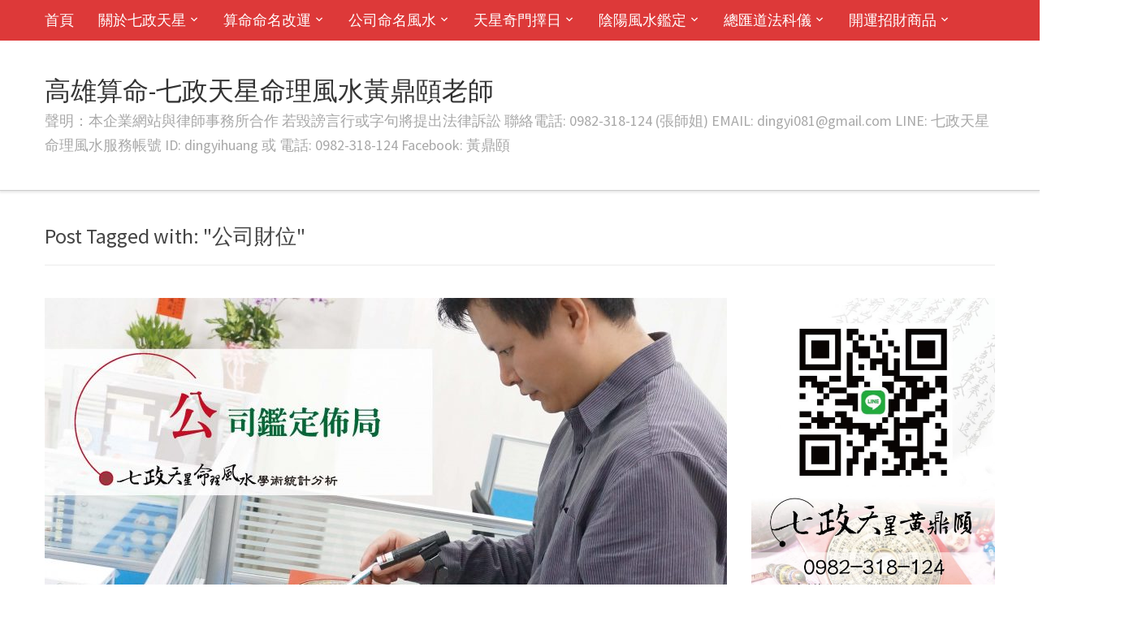

--- FILE ---
content_type: text/html; charset=UTF-8
request_url: https://www.astrologer01.com/tag/%E5%85%AC%E5%8F%B8%E8%B2%A1%E4%BD%8D/
body_size: 25194
content:
<!DOCTYPE html>
<html dir="ltr" lang="zh-TW">
<head>
    <meta charset="UTF-8">
    <meta name="viewport" content="width=device-width, initial-scale=1.0">
    <link rel="profile" href="http://gmpg.org/xfn/11">
    <link rel="pingback" href="https://www.astrologer01.com/xmlrpc.php">

    <link href='https://fonts.googleapis.com/css?family=Source+Sans+Pro:300,400,600,700' rel='stylesheet' type='text/css'>

    <title>公司財位 | 高雄算命-七政天星命理風水黃鼎頤老師</title>

		<!-- All in One SEO 4.1.9.4 -->
		<meta name="robots" content="max-image-preview:large" />
		<meta name="keywords" content="公司命名,工廠命名,工作室命名,公司風水,鑑定,公司風水佈局,公司財位,公司開幕擇日,公司普渡科儀,公司風水顧問,風水大師,公司開幕儀式,工廠開工儀式,工廠開幕科儀,公司安神位,工廠安神位,產品命名,ppt推薦風水黃鼎頤老師,陽宅風水鑑定,風水老師,風水大師,看風水,專業風水老師,房子風水擺設,客廳的風水財位,風水開運商品,看風水費用,風水老師費用,現場看風水費用,風水平面鑑定,風水鑑定規劃公司命名,工廠命名,工作室命名,公司風水鑑定,公司風水佈局,公司財位,公司開幕擇日,公司普渡科儀,公司風水顧問,風水大師,公司開幕儀式,工廠開工儀式,工廠開幕科儀,公司安神位,工廠安神位,產品命名,ppt推薦命理命名黃鼎頤老師" />
		<link rel="canonical" href="https://www.astrologer01.com/tag/%E5%85%AC%E5%8F%B8%E8%B2%A1%E4%BD%8D/" />
		<meta name="google" content="nositelinkssearchbox" />
		<script type="application/ld+json" class="aioseo-schema">
			{"@context":"https:\/\/schema.org","@graph":[{"@type":"WebSite","@id":"https:\/\/www.astrologer01.com\/#website","url":"https:\/\/www.astrologer01.com\/","name":"\u9ad8\u96c4\u7b97\u547d-\u4e03\u653f\u5929\u661f\u547d\u7406\u98a8\u6c34\u9ec3\u9f0e\u9824\u8001\u5e2b","description":"\u8072\u660e\uff1a\u672c\u4f01\u696d\u7db2\u7ad9\u8207\u5f8b\u5e2b\u4e8b\u52d9\u6240\u5408\u4f5c \u82e5\u6bc0\u8b17\u8a00\u884c\u6216\u5b57\u53e5\u5c07\u63d0\u51fa\u6cd5\u5f8b\u8a34\u8a1f  \u806f\u7d61\u96fb\u8a71: 0982-318-124 (\u5f35\u5e2b\u59d0) EMAIL: dingyi081@gmail.com LINE: \u4e03\u653f\u5929\u661f\u547d\u7406\u98a8\u6c34\u670d\u52d9\u5e33\u865f ID: dingyihuang \u6216 \u96fb\u8a71: 0982-318-124 Facebook: \u9ec3\u9f0e\u9824","inLanguage":"zh-TW","publisher":{"@id":"https:\/\/www.astrologer01.com\/#organization"}},{"@type":"Organization","@id":"https:\/\/www.astrologer01.com\/#organization","name":"\u9ad8\u96c4\u7b97\u547d-\u9ec3\u9f0e\u9824\u8001\u5e2b","url":"https:\/\/www.astrologer01.com\/","logo":{"@type":"ImageObject","@id":"https:\/\/www.astrologer01.com\/#organizationLogo","url":"https:\/\/www.astrologer01.com\/wp-content\/uploads\/2017\/04\/\u7248\u578b-\u500b\u4eba-01.jpg","width":1475,"height":646,"caption":"\u9ad8\u96c4\u7b97\u547d - \u7b97\u547d\u547d\u7406\u8aee\u8a62"},"image":{"@id":"https:\/\/www.astrologer01.com\/#organizationLogo"},"contactPoint":{"@type":"ContactPoint","telephone":"+886982318124","contactType":"Customer Support"}},{"@type":"BreadcrumbList","@id":"https:\/\/www.astrologer01.com\/tag\/%E5%85%AC%E5%8F%B8%E8%B2%A1%E4%BD%8D\/#breadcrumblist","itemListElement":[{"@type":"ListItem","@id":"https:\/\/www.astrologer01.com\/#listItem","position":1,"item":{"@type":"WebPage","@id":"https:\/\/www.astrologer01.com\/","name":"\u4e3b\u9801","description":"\u9ad8\u96c4\u7b97\u547d\u670d\u52d9\u8655:\u9ad8\u96c4\u5e02\u9cf3\u5c71\u5340\u9752\u5e74\u8def\u4e8c\u6bb5(\u8fd1\u6b63\u4fee\u79d1\u5927) \u9ad8\u96c4\u6377\u904b\u5f80\u5927\u5bee\u6a58\u7dda\u9cf3\u5c71\u897f\u7ad9\u4e00\u865f\u51fa\u53e3\u929c\u63a5\u9752\u5e74\u8def(\u4e94\u5206\u9418\u8eca\u7a0b) \u547d\u7406\u98a8\u6c34\u5c08\u696d\u8001\u5e2b\uff0c\u7cbe\u95e2\u4e2d\u897f\u547d\u7406\u591a\u9054\u5341\u7a2e\uff0c\u7cbe\u6e96\u8ad6\u547d\u5206\u6790\u3001\u64c5\u65bc\u98a8\u6c34\u4f48\u5c40\uff0c\u540c\u6642\u70ba\u57f7\u696d\u6cd5\u5e2b\uff0c\u5177\u5c08\u696d\u5718\u968a\uff0c\u670d\u52d9\u5b8c\u5584\uff0c\u50f9\u683c\u516c\u958b\u900f\u660e\u3002","url":"https:\/\/www.astrologer01.com\/"},"nextItem":"https:\/\/www.astrologer01.com\/tag\/%e5%85%ac%e5%8f%b8%e8%b2%a1%e4%bd%8d\/#listItem"},{"@type":"ListItem","@id":"https:\/\/www.astrologer01.com\/tag\/%e5%85%ac%e5%8f%b8%e8%b2%a1%e4%bd%8d\/#listItem","position":2,"item":{"@type":"WebPage","@id":"https:\/\/www.astrologer01.com\/tag\/%e5%85%ac%e5%8f%b8%e8%b2%a1%e4%bd%8d\/","name":"\u516c\u53f8\u8ca1\u4f4d","url":"https:\/\/www.astrologer01.com\/tag\/%e5%85%ac%e5%8f%b8%e8%b2%a1%e4%bd%8d\/"},"previousItem":"https:\/\/www.astrologer01.com\/#listItem"}]},{"@type":"CollectionPage","@id":"https:\/\/www.astrologer01.com\/tag\/%E5%85%AC%E5%8F%B8%E8%B2%A1%E4%BD%8D\/#collectionpage","url":"https:\/\/www.astrologer01.com\/tag\/%E5%85%AC%E5%8F%B8%E8%B2%A1%E4%BD%8D\/","name":"\u516c\u53f8\u8ca1\u4f4d | \u9ad8\u96c4\u7b97\u547d-\u4e03\u653f\u5929\u661f\u547d\u7406\u98a8\u6c34\u9ec3\u9f0e\u9824\u8001\u5e2b","inLanguage":"zh-TW","isPartOf":{"@id":"https:\/\/www.astrologer01.com\/#website"},"breadcrumb":{"@id":"https:\/\/www.astrologer01.com\/tag\/%E5%85%AC%E5%8F%B8%E8%B2%A1%E4%BD%8D\/#breadcrumblist"}}]}
		</script>
		<script type="text/javascript" >
			window.ga=window.ga||function(){(ga.q=ga.q||[]).push(arguments)};ga.l=+new Date;
			ga('create', "UA-99586346-1", 'auto');
			ga('require', 'outboundLinkTracker');
			ga('send', 'pageview');
		</script>
		<script async src="https://www.google-analytics.com/analytics.js"></script>
		<script async src="https://www.astrologer01.com/wp-content/plugins/all-in-one-seo-pack/dist/Lite/assets/autotrack.ca946afc.js?ver=4.1.9.4"></script>
		<!-- All in One SEO -->

<link rel='dns-prefetch' href='//fonts.googleapis.com' />
<link rel='dns-prefetch' href='//v0.wordpress.com' />
<link rel="alternate" type="application/rss+xml" title="訂閱《高雄算命-七政天星命理風水黃鼎頤老師》&raquo; 資訊提供" href="https://www.astrologer01.com/feed/" />
<link rel="alternate" type="application/rss+xml" title="訂閱《高雄算命-七政天星命理風水黃鼎頤老師》&raquo; 留言的資訊提供" href="https://www.astrologer01.com/comments/feed/" />
<link rel="alternate" type="application/rss+xml" title="訂閱《高雄算命-七政天星命理風水黃鼎頤老師》&raquo; 標籤〈公司財位〉的資訊提供" href="https://www.astrologer01.com/tag/%e5%85%ac%e5%8f%b8%e8%b2%a1%e4%bd%8d/feed/" />
<style id='wp-img-auto-sizes-contain-inline-css' type='text/css'>
img:is([sizes=auto i],[sizes^="auto," i]){contain-intrinsic-size:3000px 1500px}
/*# sourceURL=wp-img-auto-sizes-contain-inline-css */
</style>
<style id='wp-emoji-styles-inline-css' type='text/css'>

	img.wp-smiley, img.emoji {
		display: inline !important;
		border: none !important;
		box-shadow: none !important;
		height: 1em !important;
		width: 1em !important;
		margin: 0 0.07em !important;
		vertical-align: -0.1em !important;
		background: none !important;
		padding: 0 !important;
	}
/*# sourceURL=wp-emoji-styles-inline-css */
</style>
<style id='wp-block-library-inline-css' type='text/css'>
:root{--wp-block-synced-color:#7a00df;--wp-block-synced-color--rgb:122,0,223;--wp-bound-block-color:var(--wp-block-synced-color);--wp-editor-canvas-background:#ddd;--wp-admin-theme-color:#007cba;--wp-admin-theme-color--rgb:0,124,186;--wp-admin-theme-color-darker-10:#006ba1;--wp-admin-theme-color-darker-10--rgb:0,107,160.5;--wp-admin-theme-color-darker-20:#005a87;--wp-admin-theme-color-darker-20--rgb:0,90,135;--wp-admin-border-width-focus:2px}@media (min-resolution:192dpi){:root{--wp-admin-border-width-focus:1.5px}}.wp-element-button{cursor:pointer}:root .has-very-light-gray-background-color{background-color:#eee}:root .has-very-dark-gray-background-color{background-color:#313131}:root .has-very-light-gray-color{color:#eee}:root .has-very-dark-gray-color{color:#313131}:root .has-vivid-green-cyan-to-vivid-cyan-blue-gradient-background{background:linear-gradient(135deg,#00d084,#0693e3)}:root .has-purple-crush-gradient-background{background:linear-gradient(135deg,#34e2e4,#4721fb 50%,#ab1dfe)}:root .has-hazy-dawn-gradient-background{background:linear-gradient(135deg,#faaca8,#dad0ec)}:root .has-subdued-olive-gradient-background{background:linear-gradient(135deg,#fafae1,#67a671)}:root .has-atomic-cream-gradient-background{background:linear-gradient(135deg,#fdd79a,#004a59)}:root .has-nightshade-gradient-background{background:linear-gradient(135deg,#330968,#31cdcf)}:root .has-midnight-gradient-background{background:linear-gradient(135deg,#020381,#2874fc)}:root{--wp--preset--font-size--normal:16px;--wp--preset--font-size--huge:42px}.has-regular-font-size{font-size:1em}.has-larger-font-size{font-size:2.625em}.has-normal-font-size{font-size:var(--wp--preset--font-size--normal)}.has-huge-font-size{font-size:var(--wp--preset--font-size--huge)}.has-text-align-center{text-align:center}.has-text-align-left{text-align:left}.has-text-align-right{text-align:right}.has-fit-text{white-space:nowrap!important}#end-resizable-editor-section{display:none}.aligncenter{clear:both}.items-justified-left{justify-content:flex-start}.items-justified-center{justify-content:center}.items-justified-right{justify-content:flex-end}.items-justified-space-between{justify-content:space-between}.screen-reader-text{border:0;clip-path:inset(50%);height:1px;margin:-1px;overflow:hidden;padding:0;position:absolute;width:1px;word-wrap:normal!important}.screen-reader-text:focus{background-color:#ddd;clip-path:none;color:#444;display:block;font-size:1em;height:auto;left:5px;line-height:normal;padding:15px 23px 14px;text-decoration:none;top:5px;width:auto;z-index:100000}html :where(.has-border-color){border-style:solid}html :where([style*=border-top-color]){border-top-style:solid}html :where([style*=border-right-color]){border-right-style:solid}html :where([style*=border-bottom-color]){border-bottom-style:solid}html :where([style*=border-left-color]){border-left-style:solid}html :where([style*=border-width]){border-style:solid}html :where([style*=border-top-width]){border-top-style:solid}html :where([style*=border-right-width]){border-right-style:solid}html :where([style*=border-bottom-width]){border-bottom-style:solid}html :where([style*=border-left-width]){border-left-style:solid}html :where(img[class*=wp-image-]){height:auto;max-width:100%}:where(figure){margin:0 0 1em}html :where(.is-position-sticky){--wp-admin--admin-bar--position-offset:var(--wp-admin--admin-bar--height,0px)}@media screen and (max-width:600px){html :where(.is-position-sticky){--wp-admin--admin-bar--position-offset:0px}}
.has-text-align-justify{text-align:justify;}

/*# sourceURL=wp-block-library-inline-css */
</style><style id='global-styles-inline-css' type='text/css'>
:root{--wp--preset--aspect-ratio--square: 1;--wp--preset--aspect-ratio--4-3: 4/3;--wp--preset--aspect-ratio--3-4: 3/4;--wp--preset--aspect-ratio--3-2: 3/2;--wp--preset--aspect-ratio--2-3: 2/3;--wp--preset--aspect-ratio--16-9: 16/9;--wp--preset--aspect-ratio--9-16: 9/16;--wp--preset--color--black: #000000;--wp--preset--color--cyan-bluish-gray: #abb8c3;--wp--preset--color--white: #ffffff;--wp--preset--color--pale-pink: #f78da7;--wp--preset--color--vivid-red: #cf2e2e;--wp--preset--color--luminous-vivid-orange: #ff6900;--wp--preset--color--luminous-vivid-amber: #fcb900;--wp--preset--color--light-green-cyan: #7bdcb5;--wp--preset--color--vivid-green-cyan: #00d084;--wp--preset--color--pale-cyan-blue: #8ed1fc;--wp--preset--color--vivid-cyan-blue: #0693e3;--wp--preset--color--vivid-purple: #9b51e0;--wp--preset--gradient--vivid-cyan-blue-to-vivid-purple: linear-gradient(135deg,rgb(6,147,227) 0%,rgb(155,81,224) 100%);--wp--preset--gradient--light-green-cyan-to-vivid-green-cyan: linear-gradient(135deg,rgb(122,220,180) 0%,rgb(0,208,130) 100%);--wp--preset--gradient--luminous-vivid-amber-to-luminous-vivid-orange: linear-gradient(135deg,rgb(252,185,0) 0%,rgb(255,105,0) 100%);--wp--preset--gradient--luminous-vivid-orange-to-vivid-red: linear-gradient(135deg,rgb(255,105,0) 0%,rgb(207,46,46) 100%);--wp--preset--gradient--very-light-gray-to-cyan-bluish-gray: linear-gradient(135deg,rgb(238,238,238) 0%,rgb(169,184,195) 100%);--wp--preset--gradient--cool-to-warm-spectrum: linear-gradient(135deg,rgb(74,234,220) 0%,rgb(151,120,209) 20%,rgb(207,42,186) 40%,rgb(238,44,130) 60%,rgb(251,105,98) 80%,rgb(254,248,76) 100%);--wp--preset--gradient--blush-light-purple: linear-gradient(135deg,rgb(255,206,236) 0%,rgb(152,150,240) 100%);--wp--preset--gradient--blush-bordeaux: linear-gradient(135deg,rgb(254,205,165) 0%,rgb(254,45,45) 50%,rgb(107,0,62) 100%);--wp--preset--gradient--luminous-dusk: linear-gradient(135deg,rgb(255,203,112) 0%,rgb(199,81,192) 50%,rgb(65,88,208) 100%);--wp--preset--gradient--pale-ocean: linear-gradient(135deg,rgb(255,245,203) 0%,rgb(182,227,212) 50%,rgb(51,167,181) 100%);--wp--preset--gradient--electric-grass: linear-gradient(135deg,rgb(202,248,128) 0%,rgb(113,206,126) 100%);--wp--preset--gradient--midnight: linear-gradient(135deg,rgb(2,3,129) 0%,rgb(40,116,252) 100%);--wp--preset--font-size--small: 13px;--wp--preset--font-size--medium: 20px;--wp--preset--font-size--large: 36px;--wp--preset--font-size--x-large: 42px;--wp--preset--spacing--20: 0.44rem;--wp--preset--spacing--30: 0.67rem;--wp--preset--spacing--40: 1rem;--wp--preset--spacing--50: 1.5rem;--wp--preset--spacing--60: 2.25rem;--wp--preset--spacing--70: 3.38rem;--wp--preset--spacing--80: 5.06rem;--wp--preset--shadow--natural: 6px 6px 9px rgba(0, 0, 0, 0.2);--wp--preset--shadow--deep: 12px 12px 50px rgba(0, 0, 0, 0.4);--wp--preset--shadow--sharp: 6px 6px 0px rgba(0, 0, 0, 0.2);--wp--preset--shadow--outlined: 6px 6px 0px -3px rgb(255, 255, 255), 6px 6px rgb(0, 0, 0);--wp--preset--shadow--crisp: 6px 6px 0px rgb(0, 0, 0);}:where(.is-layout-flex){gap: 0.5em;}:where(.is-layout-grid){gap: 0.5em;}body .is-layout-flex{display: flex;}.is-layout-flex{flex-wrap: wrap;align-items: center;}.is-layout-flex > :is(*, div){margin: 0;}body .is-layout-grid{display: grid;}.is-layout-grid > :is(*, div){margin: 0;}:where(.wp-block-columns.is-layout-flex){gap: 2em;}:where(.wp-block-columns.is-layout-grid){gap: 2em;}:where(.wp-block-post-template.is-layout-flex){gap: 1.25em;}:where(.wp-block-post-template.is-layout-grid){gap: 1.25em;}.has-black-color{color: var(--wp--preset--color--black) !important;}.has-cyan-bluish-gray-color{color: var(--wp--preset--color--cyan-bluish-gray) !important;}.has-white-color{color: var(--wp--preset--color--white) !important;}.has-pale-pink-color{color: var(--wp--preset--color--pale-pink) !important;}.has-vivid-red-color{color: var(--wp--preset--color--vivid-red) !important;}.has-luminous-vivid-orange-color{color: var(--wp--preset--color--luminous-vivid-orange) !important;}.has-luminous-vivid-amber-color{color: var(--wp--preset--color--luminous-vivid-amber) !important;}.has-light-green-cyan-color{color: var(--wp--preset--color--light-green-cyan) !important;}.has-vivid-green-cyan-color{color: var(--wp--preset--color--vivid-green-cyan) !important;}.has-pale-cyan-blue-color{color: var(--wp--preset--color--pale-cyan-blue) !important;}.has-vivid-cyan-blue-color{color: var(--wp--preset--color--vivid-cyan-blue) !important;}.has-vivid-purple-color{color: var(--wp--preset--color--vivid-purple) !important;}.has-black-background-color{background-color: var(--wp--preset--color--black) !important;}.has-cyan-bluish-gray-background-color{background-color: var(--wp--preset--color--cyan-bluish-gray) !important;}.has-white-background-color{background-color: var(--wp--preset--color--white) !important;}.has-pale-pink-background-color{background-color: var(--wp--preset--color--pale-pink) !important;}.has-vivid-red-background-color{background-color: var(--wp--preset--color--vivid-red) !important;}.has-luminous-vivid-orange-background-color{background-color: var(--wp--preset--color--luminous-vivid-orange) !important;}.has-luminous-vivid-amber-background-color{background-color: var(--wp--preset--color--luminous-vivid-amber) !important;}.has-light-green-cyan-background-color{background-color: var(--wp--preset--color--light-green-cyan) !important;}.has-vivid-green-cyan-background-color{background-color: var(--wp--preset--color--vivid-green-cyan) !important;}.has-pale-cyan-blue-background-color{background-color: var(--wp--preset--color--pale-cyan-blue) !important;}.has-vivid-cyan-blue-background-color{background-color: var(--wp--preset--color--vivid-cyan-blue) !important;}.has-vivid-purple-background-color{background-color: var(--wp--preset--color--vivid-purple) !important;}.has-black-border-color{border-color: var(--wp--preset--color--black) !important;}.has-cyan-bluish-gray-border-color{border-color: var(--wp--preset--color--cyan-bluish-gray) !important;}.has-white-border-color{border-color: var(--wp--preset--color--white) !important;}.has-pale-pink-border-color{border-color: var(--wp--preset--color--pale-pink) !important;}.has-vivid-red-border-color{border-color: var(--wp--preset--color--vivid-red) !important;}.has-luminous-vivid-orange-border-color{border-color: var(--wp--preset--color--luminous-vivid-orange) !important;}.has-luminous-vivid-amber-border-color{border-color: var(--wp--preset--color--luminous-vivid-amber) !important;}.has-light-green-cyan-border-color{border-color: var(--wp--preset--color--light-green-cyan) !important;}.has-vivid-green-cyan-border-color{border-color: var(--wp--preset--color--vivid-green-cyan) !important;}.has-pale-cyan-blue-border-color{border-color: var(--wp--preset--color--pale-cyan-blue) !important;}.has-vivid-cyan-blue-border-color{border-color: var(--wp--preset--color--vivid-cyan-blue) !important;}.has-vivid-purple-border-color{border-color: var(--wp--preset--color--vivid-purple) !important;}.has-vivid-cyan-blue-to-vivid-purple-gradient-background{background: var(--wp--preset--gradient--vivid-cyan-blue-to-vivid-purple) !important;}.has-light-green-cyan-to-vivid-green-cyan-gradient-background{background: var(--wp--preset--gradient--light-green-cyan-to-vivid-green-cyan) !important;}.has-luminous-vivid-amber-to-luminous-vivid-orange-gradient-background{background: var(--wp--preset--gradient--luminous-vivid-amber-to-luminous-vivid-orange) !important;}.has-luminous-vivid-orange-to-vivid-red-gradient-background{background: var(--wp--preset--gradient--luminous-vivid-orange-to-vivid-red) !important;}.has-very-light-gray-to-cyan-bluish-gray-gradient-background{background: var(--wp--preset--gradient--very-light-gray-to-cyan-bluish-gray) !important;}.has-cool-to-warm-spectrum-gradient-background{background: var(--wp--preset--gradient--cool-to-warm-spectrum) !important;}.has-blush-light-purple-gradient-background{background: var(--wp--preset--gradient--blush-light-purple) !important;}.has-blush-bordeaux-gradient-background{background: var(--wp--preset--gradient--blush-bordeaux) !important;}.has-luminous-dusk-gradient-background{background: var(--wp--preset--gradient--luminous-dusk) !important;}.has-pale-ocean-gradient-background{background: var(--wp--preset--gradient--pale-ocean) !important;}.has-electric-grass-gradient-background{background: var(--wp--preset--gradient--electric-grass) !important;}.has-midnight-gradient-background{background: var(--wp--preset--gradient--midnight) !important;}.has-small-font-size{font-size: var(--wp--preset--font-size--small) !important;}.has-medium-font-size{font-size: var(--wp--preset--font-size--medium) !important;}.has-large-font-size{font-size: var(--wp--preset--font-size--large) !important;}.has-x-large-font-size{font-size: var(--wp--preset--font-size--x-large) !important;}
/*# sourceURL=global-styles-inline-css */
</style>

<style id='classic-theme-styles-inline-css' type='text/css'>
/*! This file is auto-generated */
.wp-block-button__link{color:#fff;background-color:#32373c;border-radius:9999px;box-shadow:none;text-decoration:none;padding:calc(.667em + 2px) calc(1.333em + 2px);font-size:1.125em}.wp-block-file__button{background:#32373c;color:#fff;text-decoration:none}
/*# sourceURL=/wp-includes/css/classic-themes.min.css */
</style>
<link rel='stylesheet' id='wpos-magnific-style-css' href='https://www.astrologer01.com/wp-content/plugins/album-and-image-gallery-plus-lightbox/assets/css/magnific-popup.css?ver=1.5.7' type='text/css' media='all' />
<link rel='stylesheet' id='wpos-slick-style-css' href='https://www.astrologer01.com/wp-content/plugins/album-and-image-gallery-plus-lightbox/assets/css/slick.css?ver=1.5.7' type='text/css' media='all' />
<link rel='stylesheet' id='aigpl-public-css-css' href='https://www.astrologer01.com/wp-content/plugins/album-and-image-gallery-plus-lightbox/assets/css/aigpl-public.css?ver=1.5.7' type='text/css' media='all' />
<link rel='stylesheet' id='wpz-shortcodes-css' href='https://www.astrologer01.com/wp-content/themes/capital/functions/wpzoom/assets/css/shortcodes.css?ver=6.9' type='text/css' media='all' />
<link rel='stylesheet' id='zoom-font-awesome-css' href='https://www.astrologer01.com/wp-content/themes/capital/functions/wpzoom/assets/css/font-awesome.min.css?ver=6.9' type='text/css' media='all' />
<link rel='stylesheet' id='capital-google-fonts-css' href='//fonts.googleapis.com/css?family=Source+Sans+Pro%3Aregular%2Citalic%2C700%26subset%3Dlatin%2C&#038;ver=6.9' type='text/css' media='all' />
<link rel='stylesheet' id='capital-style-css' href='https://www.astrologer01.com/wp-content/themes/capital/style.css?ver=6.9' type='text/css' media='all' />
<link rel='stylesheet' id='media-queries-css' href='https://www.astrologer01.com/wp-content/themes/capital/css/media-queries.css?ver=1.1.5' type='text/css' media='all' />
<link rel='stylesheet' id='dashicons-css' href='https://www.astrologer01.com/wp-includes/css/dashicons.min.css?ver=6.9' type='text/css' media='all' />
<link rel='stylesheet' id='wpzoom-social-icons-socicon-css' href='https://www.astrologer01.com/wp-content/plugins/social-icons-widget-by-wpzoom/assets/css/wpzoom-socicon.css?ver=1648932637' type='text/css' media='all' />
<link rel='stylesheet' id='wpzoom-social-icons-genericons-css' href='https://www.astrologer01.com/wp-content/plugins/social-icons-widget-by-wpzoom/assets/css/genericons.css?ver=1648932637' type='text/css' media='all' />
<link rel='stylesheet' id='wpzoom-social-icons-academicons-css' href='https://www.astrologer01.com/wp-content/plugins/social-icons-widget-by-wpzoom/assets/css/academicons.min.css?ver=1648932637' type='text/css' media='all' />
<link rel='stylesheet' id='wpzoom-social-icons-font-awesome-3-css' href='https://www.astrologer01.com/wp-content/plugins/social-icons-widget-by-wpzoom/assets/css/font-awesome-3.min.css?ver=1648932637' type='text/css' media='all' />
<link rel='stylesheet' id='wpzoom-social-icons-styles-css' href='https://www.astrologer01.com/wp-content/plugins/social-icons-widget-by-wpzoom/assets/css/wpzoom-social-icons-styles.css?ver=1648932637' type='text/css' media='all' />
<link rel='stylesheet' id='wzslider-css' href='https://www.astrologer01.com/wp-content/themes/capital/functions/wpzoom/assets/css/wzslider.css?ver=6.9' type='text/css' media='all' />
<link rel='stylesheet' id='video-js-css' href='https://www.astrologer01.com/wp-content/plugins/video-embed-thumbnail-generator/video-js/v5/video-js.min.css?ver=5.20.5' type='text/css' media='all' />
<link rel='stylesheet' id='video-js-kg-skin-css' href='https://www.astrologer01.com/wp-content/plugins/video-embed-thumbnail-generator/video-js/v5/kg-video-js-skin.css?ver=4.7.4b' type='text/css' media='all' />
<link rel='stylesheet' id='kgvid_video_styles-css' href='https://www.astrologer01.com/wp-content/plugins/video-embed-thumbnail-generator/css/kgvid_styles.css?ver=4.7.4b' type='text/css' media='all' />
<link rel='stylesheet' id='wpzoom-custom-css' href='https://www.astrologer01.com/wp-content/themes/capital/custom.css?ver=6.9' type='text/css' media='all' />
<link rel='preload' as='font'  id='wpzoom-social-icons-font-academicons-ttf-css' href='https://www.astrologer01.com/wp-content/plugins/social-icons-widget-by-wpzoom/assets/font/academicons.ttf?v=1.8.6'  type='font/ttf' crossorigin />
<link rel='preload' as='font'  id='wpzoom-social-icons-font-academicons-woff-css' href='https://www.astrologer01.com/wp-content/plugins/social-icons-widget-by-wpzoom/assets/font/academicons.woff?v=1.8.6'  type='font/woff' crossorigin />
<link rel='preload' as='font'  id='wpzoom-social-icons-font-fontawesome-3-ttf-css' href='https://www.astrologer01.com/wp-content/plugins/social-icons-widget-by-wpzoom/assets/font/fontawesome-webfont.ttf?v=4.7.0'  type='font/ttf' crossorigin />
<link rel='preload' as='font'  id='wpzoom-social-icons-font-fontawesome-3-woff-css' href='https://www.astrologer01.com/wp-content/plugins/social-icons-widget-by-wpzoom/assets/font/fontawesome-webfont.woff?v=4.7.0'  type='font/woff' crossorigin />
<link rel='preload' as='font'  id='wpzoom-social-icons-font-fontawesome-3-woff2-css' href='https://www.astrologer01.com/wp-content/plugins/social-icons-widget-by-wpzoom/assets/font/fontawesome-webfont.woff2?v=4.7.0'  type='font/woff2' crossorigin />
<link rel='preload' as='font'  id='wpzoom-social-icons-font-genericons-ttf-css' href='https://www.astrologer01.com/wp-content/plugins/social-icons-widget-by-wpzoom/assets/font/Genericons.ttf'  type='font/ttf' crossorigin />
<link rel='preload' as='font'  id='wpzoom-social-icons-font-genericons-woff-css' href='https://www.astrologer01.com/wp-content/plugins/social-icons-widget-by-wpzoom/assets/font/Genericons.woff'  type='font/woff' crossorigin />
<link rel='preload' as='font'  id='wpzoom-social-icons-font-socicon-ttf-css' href='https://www.astrologer01.com/wp-content/plugins/social-icons-widget-by-wpzoom/assets/font/socicon.ttf?v=4.2.4'  type='font/ttf' crossorigin />
<link rel='preload' as='font'  id='wpzoom-social-icons-font-socicon-woff-css' href='https://www.astrologer01.com/wp-content/plugins/social-icons-widget-by-wpzoom/assets/font/socicon.woff?v=4.2.4'  type='font/woff' crossorigin />
<link rel='stylesheet' id='jetpack_css-css' href='https://www.astrologer01.com/wp-content/plugins/jetpack/css/jetpack.css?ver=10.7.2' type='text/css' media='all' />
<script type="text/javascript" src="https://www.astrologer01.com/wp-includes/js/jquery/jquery.min.js?ver=3.7.1" id="jquery-core-js"></script>
<script type="text/javascript" src="https://www.astrologer01.com/wp-includes/js/jquery/jquery-migrate.min.js?ver=3.4.1" id="jquery-migrate-js"></script>
<link rel="https://api.w.org/" href="https://www.astrologer01.com/wp-json/" /><link rel="alternate" title="JSON" type="application/json" href="https://www.astrologer01.com/wp-json/wp/v2/tags/535" /><link rel="EditURI" type="application/rsd+xml" title="RSD" href="https://www.astrologer01.com/xmlrpc.php?rsd" />
<meta name="generator" content="WordPress 6.9" />
<style type='text/css'>img#wpstats{display:none}</style>
	
<!-- Begin Theme Custom CSS -->
<style type="text/css" id="capital-custom-css">
a{color:#dd3333;}.top-navbar{background:#dd3939;}.navbar-brand .tagline{font-size:18px;font-size:1.8rem;}.navbar-nav{font-size:18px;font-size:1.8rem;}h3.entry-title a{font-size:32px;font-size:3.2rem;}h1.entry-title{font-size:28px;font-size:2.8rem;}.widget h3.title{font-size:28px;font-size:2.8rem;}
</style>
<!-- End Theme Custom CSS -->
			<style type="text/css">
				/* If html does not have either class, do not show lazy loaded images. */
				html:not( .jetpack-lazy-images-js-enabled ):not( .js ) .jetpack-lazy-image {
					display: none;
				}
			</style>
			<script>
				document.documentElement.classList.add(
					'jetpack-lazy-images-js-enabled'
				);
			</script>
		<link rel="icon" href="https://www.astrologer01.com/wp-content/uploads/2020/02/LOGO-01-55x55.jpg" sizes="32x32" />
<link rel="icon" href="https://www.astrologer01.com/wp-content/uploads/2020/02/LOGO-01.jpg" sizes="192x192" />
<link rel="apple-touch-icon" href="https://www.astrologer01.com/wp-content/uploads/2020/02/LOGO-01.jpg" />
<meta name="msapplication-TileImage" content="https://www.astrologer01.com/wp-content/uploads/2020/02/LOGO-01.jpg" />
<style type="text/css" id="wp-custom-css">.footer-widgets h3.title{
	background-color: #de2b37;
	color: #fff;
	padding-left: 10px;
}

#nav_menu-11 li, #nav_menu-12 li, #nav_menu-13 li, .item-agendamento{
	padding: 0 0 15px;
	margin: 0 0 15px;
	border-bottom: 1px solid
	#ebebeb;
	font-size: 20px;
}</style><link rel='stylesheet' id='jetpack-block-contact-info-css' href='https://www.astrologer01.com/wp-content/plugins/jetpack/_inc/blocks/contact-info/view.css?minify=false&#038;ver=10.7.2' type='text/css' media='all' />
</head>
<body class="archive tag tag-535 wp-theme-capital">

<div class="main-wrap">

    <header class="site-header">

        <nav class="top-navbar" role="navigation">
            <div class="inner-wrap">
                <div class="navbar-header">

                                             <a class="navbar-toggle" href="#menu-top-slide">
                             <span class="icon-bar"></span>
                             <span class="icon-bar"></span>
                             <span class="icon-bar"></span>
                         </a>

                         <div id="menu-top-slide" class="menu-%e4%b8%bb%e9%81%b8%e5%96%ae-container"><ul id="menu-%e4%b8%bb%e9%81%b8%e5%96%ae" class="menu"><li id="menu-item-141" class="menu-item menu-item-type-post_type menu-item-object-page menu-item-home menu-item-141"><a href="https://www.astrologer01.com/">首頁</a></li>
<li id="menu-item-15" class="menu-item menu-item-type-post_type menu-item-object-page menu-item-has-children menu-item-15"><a href="https://www.astrologer01.com/%e9%97%9c%e6%96%bc%e4%b8%83%e6%94%bf%e5%a4%a9%e6%98%9f/">關於七政天星</a>
<ul class="sub-menu">
	<li id="menu-item-1524" class="menu-item menu-item-type-post_type menu-item-object-page menu-item-1524"><a href="https://www.astrologer01.com/%e9%97%9c%e6%96%bc%e4%b8%83%e6%94%bf%e5%a4%a9%e6%98%9f/">關於七政天星</a></li>
	<li id="menu-item-3239" class="menu-item menu-item-type-post_type menu-item-object-post menu-item-3239"><a href="https://www.astrologer01.com/%e9%97%9c%e6%96%bc%e4%b8%83%e6%94%bf%e5%a4%a9%e6%98%9f/%e6%b7%a8%e6%a5%b5%e6%b3%95%e5%a3%87%e7%b0%a1%e4%bb%8b/">淨極法壇簡介</a></li>
	<li id="menu-item-1529" class="menu-item menu-item-type-post_type menu-item-object-post menu-item-1529"><a href="https://www.astrologer01.com/%e9%97%9c%e6%96%bc%e4%b8%83%e6%94%bf%e5%a4%a9%e6%98%9f/%e5%be%8b%e5%b8%ab%e5%90%88%e4%bd%9c%e8%81%b2%e6%98%8e/">律師合作聲明</a></li>
</ul>
</li>
<li id="menu-item-1152" class="menu-item menu-item-type-custom menu-item-object-custom menu-item-has-children menu-item-1152"><a href="#">算命命名改運</a>
<ul class="sub-menu">
	<li id="menu-item-1205" class="menu-item menu-item-type-post_type menu-item-object-post menu-item-1205"><a href="https://www.astrologer01.com/%e4%b8%83%e6%94%bf%e6%9c%8d%e5%8b%99%e9%a0%85%e7%9b%ae/%e5%80%8b%e4%ba%ba%e5%91%bd%e7%90%86%e8%ab%ae%e8%a9%a2/">算命命理諮詢</a></li>
	<li id="menu-item-1202" class="menu-item menu-item-type-post_type menu-item-object-post menu-item-1202"><a href="https://www.astrologer01.com/%e4%b8%83%e6%94%bf%e6%9c%8d%e5%8b%99%e9%a0%85%e7%9b%ae/%e6%b5%81%e5%b9%b4%e5%8d%9c%e5%8d%a6%e8%ab%ae%e8%a9%a2/">回客流年卜卦</a></li>
	<li id="menu-item-1207" class="menu-item menu-item-type-post_type menu-item-object-post menu-item-1207"><a href="https://www.astrologer01.com/%e4%b8%83%e6%94%bf%e6%9c%8d%e5%8b%99%e9%a0%85%e7%9b%ae/%e5%ac%b0%e5%85%92%e5%91%bd%e5%90%8d%e6%94%b9%e5%90%8d/">嬰兒命名改名</a></li>
	<li id="menu-item-1209" class="menu-item menu-item-type-post_type menu-item-object-post menu-item-1209"><a href="https://www.astrologer01.com/%e4%b8%83%e6%94%bf%e6%9c%8d%e5%8b%99%e9%a0%85%e7%9b%ae/%e6%88%90%e4%ba%ba%e6%94%b9%e5%90%8d%e5%91%bd%e5%90%8d/">成人改名算命</a></li>
	<li id="menu-item-1211" class="menu-item menu-item-type-post_type menu-item-object-post menu-item-1211"><a href="https://www.astrologer01.com/%e4%b8%83%e6%94%bf%e6%9c%8d%e5%8b%99%e9%a0%85%e7%9b%ae/%e8%97%9d%e4%ba%ba%e5%91%bd%e5%90%8d%e5%8f%96%e5%90%8d/">藝人命名算命</a></li>
	<li id="menu-item-1533" class="menu-item menu-item-type-post_type menu-item-object-post menu-item-1533"><a href="https://www.astrologer01.com/%e4%b8%83%e6%94%bf%e6%9c%8d%e5%8b%99%e9%a0%85%e7%9b%ae/%e9%be%8d%e7%bf%94%e9%b3%b3%e7%91%9e%e5%91%bd%e6%9b%b8/">龍祥鳳瑞命書</a></li>
	<li id="menu-item-2064" class="menu-item menu-item-type-post_type menu-item-object-post menu-item-2064"><a href="https://www.astrologer01.com/uncategorized/%e7%a7%81%e4%ba%ba%e5%91%bd%e7%90%86%e9%a1%a7%e7%ad%96/">私人命理顧問</a></li>
	<li id="menu-item-2009" class="menu-item menu-item-type-post_type menu-item-object-post menu-item-2009"><a href="https://www.astrologer01.com/%e4%b8%83%e6%94%bf%e6%9c%8d%e5%8b%99%e9%a0%85%e7%9b%ae/%e7%94%9f%e5%9f%ba%e9%80%a0%e5%91%bd%e6%94%b9%e9%81%8b/">生基造命改運</a></li>
	<li id="menu-item-5248" class="menu-item menu-item-type-post_type menu-item-object-post menu-item-5248"><a href="https://www.astrologer01.com/%e4%b8%83%e6%94%bf%e6%9c%8d%e5%8b%99%e9%a0%85%e7%9b%ae/%e5%a5%87%e9%96%80%e5%a4%a9%e6%98%9f%e6%94%b9%e9%81%8b/">奇門天星改運</a></li>
</ul>
</li>
<li id="menu-item-1206" class="menu-item menu-item-type-custom menu-item-object-custom menu-item-has-children menu-item-1206"><a href="#">公司命名風水</a>
<ul class="sub-menu">
	<li id="menu-item-1210" class="menu-item menu-item-type-post_type menu-item-object-post menu-item-1210"><a href="https://www.astrologer01.com/%e4%b8%83%e6%94%bf%e6%9c%8d%e5%8b%99%e9%a0%85%e7%9b%ae/%e5%85%ac%e5%8f%b8%e5%91%bd%e5%90%8d%e7%ae%97%e5%91%bd/">企業公司命名</a></li>
	<li id="menu-item-1223" class="menu-item menu-item-type-post_type menu-item-object-post menu-item-1223"><a href="https://www.astrologer01.com/%e4%b8%83%e6%94%bf%e6%9c%8d%e5%8b%99%e9%a0%85%e7%9b%ae/%e5%85%ac%e5%8f%b8%e9%91%91%e5%ae%9a%e4%bd%88%e5%b1%80/">公司鑑定佈局</a></li>
	<li id="menu-item-1218" class="menu-item menu-item-type-post_type menu-item-object-post menu-item-1218"><a href="https://www.astrologer01.com/%e4%b8%83%e6%94%bf%e6%9c%8d%e5%8b%99%e9%a0%85%e7%9b%ae/%e5%85%ac%e5%8f%b8%e9%96%8b%e5%b9%95%e6%93%87%e6%97%a5/">公司開幕擇日</a></li>
	<li id="menu-item-1221" class="menu-item menu-item-type-post_type menu-item-object-post menu-item-1221"><a href="https://www.astrologer01.com/%e4%b8%83%e6%94%bf%e6%9c%8d%e5%8b%99%e9%a0%85%e7%9b%ae/%e6%96%b0%e6%98%a5%e9%96%8b%e5%b7%a5%e6%93%87%e6%97%a5/">新春開工擇日</a></li>
	<li id="menu-item-2027" class="menu-item menu-item-type-post_type menu-item-object-post menu-item-2027"><a href="https://www.astrologer01.com/%e4%b8%83%e6%94%bf%e6%9c%8d%e5%8b%99%e9%a0%85%e7%9b%ae/%e5%85%ac%e5%8f%b8%e9%96%8b%e5%b9%95%e7%a7%91%e5%84%80/">公司開幕科儀</a></li>
	<li id="menu-item-2028" class="menu-item menu-item-type-post_type menu-item-object-post menu-item-2028"><a href="https://www.astrologer01.com/%e4%b8%83%e6%94%bf%e6%9c%8d%e5%8b%99%e9%a0%85%e7%9b%ae/%e5%85%ac%e5%8f%b8%e6%99%ae%e6%b8%a1%e7%a7%91%e5%84%80/">公司普渡科儀</a></li>
	<li id="menu-item-2061" class="menu-item menu-item-type-post_type menu-item-object-post menu-item-2061"><a href="https://www.astrologer01.com/%e4%b8%83%e6%94%bf%e6%9c%8d%e5%8b%99%e9%a0%85%e7%9b%ae/%e5%85%ac%e5%8f%b8%e9%a2%a8%e6%b0%b4%e9%a1%a7%e5%95%8f/">公司風水顧問</a></li>
	<li id="menu-item-4438" class="menu-item menu-item-type-post_type menu-item-object-post menu-item-4438"><a href="https://www.astrologer01.com/%e4%b8%83%e6%94%bf%e6%9c%8d%e5%8b%99%e9%a0%85%e7%9b%ae/%e5%85%ac%e5%8f%b8%e6%8b%9b%e8%b2%a1%e7%a7%91%e5%84%80/">公司招財科儀</a></li>
</ul>
</li>
<li id="menu-item-1213" class="menu-item menu-item-type-custom menu-item-object-custom menu-item-has-children menu-item-1213"><a href="#">天星奇門擇日</a>
<ul class="sub-menu">
	<li id="menu-item-5312" class="menu-item menu-item-type-post_type menu-item-object-post menu-item-5312"><a href="https://www.astrologer01.com/%e4%b8%83%e6%94%bf%e6%9c%8d%e5%8b%99%e9%a0%85%e7%9b%ae/%e5%a5%87%e9%96%80%e5%a4%a9%e6%98%9f%e6%94%b9%e9%81%8b/">奇門天星改運</a></li>
	<li id="menu-item-1214" class="menu-item menu-item-type-post_type menu-item-object-post menu-item-1214"><a href="https://www.astrologer01.com/%e4%b8%83%e6%94%bf%e6%9c%8d%e5%8b%99%e9%a0%85%e7%9b%ae/%e5%89%96%e8%85%b9%e7%94%9f%e7%94%a2%e6%93%87%e6%97%a5/">剖腹生產擇日</a></li>
	<li id="menu-item-1215" class="menu-item menu-item-type-post_type menu-item-object-post menu-item-1215"><a href="https://www.astrologer01.com/%e4%b8%83%e6%94%bf%e6%9c%8d%e5%8b%99%e9%a0%85%e7%9b%ae/%e7%b5%90%e5%a9%9a%e5%90%88%e5%a9%9a%e6%93%87%e6%97%a5/">結婚合婚擇日</a></li>
	<li id="menu-item-1219" class="menu-item menu-item-type-post_type menu-item-object-post menu-item-1219"><a href="https://www.astrologer01.com/%e4%b8%83%e6%94%bf%e6%9c%8d%e5%8b%99%e9%a0%85%e7%9b%ae/%e9%99%bd%e5%ae%85%e5%8b%95%e5%9c%9f%e6%93%87%e6%97%a5/">新居入宅擇日</a></li>
	<li id="menu-item-1220" class="menu-item menu-item-type-post_type menu-item-object-post menu-item-1220"><a href="https://www.astrologer01.com/%e4%b8%83%e6%94%bf%e6%9c%8d%e5%8b%99%e9%a0%85%e7%9b%ae/%e9%99%b0%e5%ae%85%e7%a0%b4%e5%9c%9f%e6%93%87%e6%97%a5/">陰宅破土擇日</a></li>
	<li id="menu-item-1216" class="menu-item menu-item-type-post_type menu-item-object-post menu-item-1216"><a href="https://www.astrologer01.com/%e4%b8%83%e6%94%bf%e6%9c%8d%e5%8b%99%e9%a0%85%e7%9b%ae/%e8%b2%b7%e8%bb%8a%e4%ba%a4%e8%bb%8a%e6%93%87%e6%97%a5/">買車交車擇日</a></li>
	<li id="menu-item-1217" class="menu-item menu-item-type-post_type menu-item-object-post menu-item-1217"><a href="https://www.astrologer01.com/%e4%b8%83%e6%94%bf%e6%9c%8d%e5%8b%99%e9%a0%85%e7%9b%ae/%e9%9b%bb%e8%a9%b1%e9%81%b8%e8%99%9f%e6%93%87%e6%97%a5/">電話選號擇日</a></li>
</ul>
</li>
<li id="menu-item-1222" class="menu-item menu-item-type-custom menu-item-object-custom menu-item-has-children menu-item-1222"><a href="#">陰陽風水鑑定</a>
<ul class="sub-menu">
	<li id="menu-item-1507" class="menu-item menu-item-type-post_type menu-item-object-post menu-item-1507"><a href="https://www.astrologer01.com/%e4%b8%83%e6%94%bf%e6%9c%8d%e5%8b%99%e9%a0%85%e7%9b%ae/%e9%99%bd%e5%ae%85%e9%a2%a8%e6%b0%b4%e4%bd%88%e5%b1%80/">風水鑑定規劃</a></li>
	<li id="menu-item-1225" class="menu-item menu-item-type-post_type menu-item-object-post menu-item-1225"><a href="https://www.astrologer01.com/%e4%b8%83%e6%94%bf%e6%9c%8d%e5%8b%99%e9%a0%85%e7%9b%ae/%e6%b5%b7%e5%a4%96%e9%99%bd%e5%ae%85%e9%91%91%e5%ae%9a/">海外陽宅佈局</a></li>
	<li id="menu-item-1226" class="menu-item menu-item-type-post_type menu-item-object-post menu-item-1226"><a href="https://www.astrologer01.com/%e4%b8%83%e6%94%bf%e6%9c%8d%e5%8b%99%e9%a0%85%e7%9b%ae/%e9%99%b0%e5%ae%85%e5%a2%93%e5%9c%b0%e9%91%91%e5%ae%9a/">陰宅墓地鑑定</a></li>
	<li id="menu-item-1227" class="menu-item menu-item-type-post_type menu-item-object-post menu-item-1227"><a href="https://www.astrologer01.com/%e4%b8%83%e6%94%bf%e6%9c%8d%e5%8b%99%e9%a0%85%e7%9b%ae/%e5%a2%93%e5%9c%92%e8%a8%ad%e8%a8%88%e8%a6%8f%e5%8a%83/">墓園設計規劃</a></li>
	<li id="menu-item-1228" class="menu-item menu-item-type-post_type menu-item-object-post menu-item-1228"><a href="https://www.astrologer01.com/%e4%b8%83%e6%94%bf%e6%9c%8d%e5%8b%99%e9%a0%85%e7%9b%ae/%e9%9d%88%e9%aa%a8%e5%a1%94%e4%bd%8d%e9%91%91%e5%ae%9a/">靈骨塔位鑑定</a></li>
	<li id="menu-item-4395" class="menu-item menu-item-type-post_type menu-item-object-post menu-item-4395"><a href="https://www.astrologer01.com/%e4%b8%83%e6%94%bf%e6%9c%8d%e5%8b%99%e9%a0%85%e7%9b%ae/%e9%99%b0%e9%99%bd%e9%a2%a8%e6%b0%b4%e9%91%91%e5%ae%9a/%e9%99%b0%e5%ae%85%e5%b0%8b%e9%be%8d%e9%bb%9e%e7%a9%b4/">陰宅尋龍點穴</a></li>
</ul>
</li>
<li id="menu-item-1229" class="menu-item menu-item-type-custom menu-item-object-custom menu-item-has-children menu-item-1229"><a href="#">總匯道法科儀</a>
<ul class="sub-menu">
	<li id="menu-item-1230" class="menu-item menu-item-type-post_type menu-item-object-post menu-item-1230"><a href="https://www.astrologer01.com/%e4%b8%83%e6%94%bf%e6%9c%8d%e5%8b%99%e9%a0%85%e7%9b%ae/%e6%85%8e%e7%b5%82%e8%bf%bd%e9%81%a0%e7%a7%91%e5%84%80/">慎終追遠科儀</a></li>
	<li id="menu-item-1233" class="menu-item menu-item-type-post_type menu-item-object-post menu-item-1233"><a href="https://www.astrologer01.com/%e4%b8%83%e6%94%bf%e6%9c%8d%e5%8b%99%e9%a0%85%e7%9b%ae/%e5%92%8c%e5%90%88%e6%a1%83%e8%8a%b1%e7%a7%91%e5%84%80/">和合桃花科儀</a></li>
	<li id="menu-item-1235" class="menu-item menu-item-type-post_type menu-item-object-post menu-item-1235"><a href="https://www.astrologer01.com/%e4%b8%83%e6%94%bf%e6%9c%8d%e5%8b%99%e9%a0%85%e7%9b%ae/%e5%ae%85%e7%ac%ac%e6%b7%a8%e7%a9%a2%e7%a7%91%e5%84%80/">宅第淨穢科儀</a></li>
	<li id="menu-item-1234" class="menu-item menu-item-type-post_type menu-item-object-post menu-item-1234"><a href="https://www.astrologer01.com/%e4%b8%83%e6%94%bf%e6%9c%8d%e5%8b%99%e9%a0%85%e7%9b%ae/%e6%b3%95%e5%99%a8%e9%96%8b%e5%85%89%e7%a7%91%e5%84%80/">法器開光科儀</a></li>
	<li id="menu-item-1231" class="menu-item menu-item-type-post_type menu-item-object-post menu-item-1231"><a href="https://www.astrologer01.com/%e4%b8%83%e6%94%bf%e6%9c%8d%e5%8b%99%e9%a0%85%e7%9b%ae/%e6%b6%88%e7%81%bd%e7%a5%88%e7%a6%8f%e7%a7%91%e5%84%80/">消災祈福科儀</a></li>
	<li id="menu-item-1232" class="menu-item menu-item-type-post_type menu-item-object-post menu-item-1232"><a href="https://www.astrologer01.com/%e4%b8%83%e6%94%bf%e6%9c%8d%e5%8b%99%e9%a0%85%e7%9b%ae/%e5%ad%95%e5%b9%bc%e7%a5%88%e7%a6%8f%e7%a7%91%e5%84%80/">孕幼祈福科儀</a></li>
	<li id="menu-item-1236" class="menu-item menu-item-type-post_type menu-item-object-post menu-item-1236"><a href="https://www.astrologer01.com/%e4%b8%83%e6%94%bf%e6%9c%8d%e5%8b%99%e9%a0%85%e7%9b%ae/%e7%8a%92%e8%b3%9e%e9%85%ac%e7%a5%9e%e7%a7%91%e5%84%80/">補運祈福科儀</a></li>
	<li id="menu-item-3497" class="menu-item menu-item-type-post_type menu-item-object-post menu-item-3497"><a href="https://www.astrologer01.com/%e4%b8%83%e6%94%bf%e6%9c%8d%e5%8b%99%e9%a0%85%e7%9b%ae/%e5%ae%85%e7%ac%ac%e7%a5%88%e7%a6%8f%e7%a7%91%e5%84%80/">宅第祈福科儀</a></li>
</ul>
</li>
<li id="menu-item-5341" class="menu-item menu-item-type-post_type menu-item-object-page menu-item-has-children menu-item-5341"><a href="https://www.astrologer01.com/%e9%96%8b%e9%81%8b%e6%8b%9b%e8%b2%a1%e5%95%86%e5%93%81/">開運招財商品</a>
<ul class="sub-menu">
	<li id="menu-item-5358" class="menu-item menu-item-type-post_type menu-item-object-post menu-item-5358"><a href="https://www.astrologer01.com/%e9%96%8b%e9%81%8b%e6%8b%9b%e8%b2%a1%e5%95%86%e5%93%81/%e5%b8%9d%e7%8e%8b%e6%8b%9b%e8%b2%a1%e8%b2%94%e8%b2%85-%e5%8c%85%e5%90%ab%e6%b7%a8%e5%ae%85%e5%ae%89%e5%ba%a7%e7%a7%91%e5%84%80/">帝王招財貔貅淨宅安座科儀</a></li>
	<li id="menu-item-5347" class="menu-item menu-item-type-post_type menu-item-object-post menu-item-5347"><a href="https://www.astrologer01.com/%e9%96%8b%e9%81%8b%e6%8b%9b%e8%b2%a1%e5%95%86%e5%93%81/%e5%ae%88%e8%ad%b7%e8%ba%ab%e5%bf%83%e9%99%a4%e7%a9%a2%e5%8c%85/">守護身心除穢包-幸福指引禮盒組</a></li>
</ul>
</li>
</ul></div>
                </div>

                
                <div id="navbar-top">

                    <div class="menu-%e4%b8%bb%e9%81%b8%e5%96%ae-container"><ul id="menu-%e4%b8%bb%e9%81%b8%e5%96%ae-1" class="nav navbar-nav dropdown sf-menu"><li class="menu-item menu-item-type-post_type menu-item-object-page menu-item-home menu-item-141"><a href="https://www.astrologer01.com/">首頁</a></li>
<li class="menu-item menu-item-type-post_type menu-item-object-page menu-item-has-children menu-item-15"><a href="https://www.astrologer01.com/%e9%97%9c%e6%96%bc%e4%b8%83%e6%94%bf%e5%a4%a9%e6%98%9f/">關於七政天星</a>
<ul class="sub-menu">
	<li class="menu-item menu-item-type-post_type menu-item-object-page menu-item-1524"><a href="https://www.astrologer01.com/%e9%97%9c%e6%96%bc%e4%b8%83%e6%94%bf%e5%a4%a9%e6%98%9f/">關於七政天星</a></li>
	<li class="menu-item menu-item-type-post_type menu-item-object-post menu-item-3239"><a href="https://www.astrologer01.com/%e9%97%9c%e6%96%bc%e4%b8%83%e6%94%bf%e5%a4%a9%e6%98%9f/%e6%b7%a8%e6%a5%b5%e6%b3%95%e5%a3%87%e7%b0%a1%e4%bb%8b/">淨極法壇簡介</a></li>
	<li class="menu-item menu-item-type-post_type menu-item-object-post menu-item-1529"><a href="https://www.astrologer01.com/%e9%97%9c%e6%96%bc%e4%b8%83%e6%94%bf%e5%a4%a9%e6%98%9f/%e5%be%8b%e5%b8%ab%e5%90%88%e4%bd%9c%e8%81%b2%e6%98%8e/">律師合作聲明</a></li>
</ul>
</li>
<li class="menu-item menu-item-type-custom menu-item-object-custom menu-item-has-children menu-item-1152"><a href="#">算命命名改運</a>
<ul class="sub-menu">
	<li class="menu-item menu-item-type-post_type menu-item-object-post menu-item-1205"><a href="https://www.astrologer01.com/%e4%b8%83%e6%94%bf%e6%9c%8d%e5%8b%99%e9%a0%85%e7%9b%ae/%e5%80%8b%e4%ba%ba%e5%91%bd%e7%90%86%e8%ab%ae%e8%a9%a2/">算命命理諮詢</a></li>
	<li class="menu-item menu-item-type-post_type menu-item-object-post menu-item-1202"><a href="https://www.astrologer01.com/%e4%b8%83%e6%94%bf%e6%9c%8d%e5%8b%99%e9%a0%85%e7%9b%ae/%e6%b5%81%e5%b9%b4%e5%8d%9c%e5%8d%a6%e8%ab%ae%e8%a9%a2/">回客流年卜卦</a></li>
	<li class="menu-item menu-item-type-post_type menu-item-object-post menu-item-1207"><a href="https://www.astrologer01.com/%e4%b8%83%e6%94%bf%e6%9c%8d%e5%8b%99%e9%a0%85%e7%9b%ae/%e5%ac%b0%e5%85%92%e5%91%bd%e5%90%8d%e6%94%b9%e5%90%8d/">嬰兒命名改名</a></li>
	<li class="menu-item menu-item-type-post_type menu-item-object-post menu-item-1209"><a href="https://www.astrologer01.com/%e4%b8%83%e6%94%bf%e6%9c%8d%e5%8b%99%e9%a0%85%e7%9b%ae/%e6%88%90%e4%ba%ba%e6%94%b9%e5%90%8d%e5%91%bd%e5%90%8d/">成人改名算命</a></li>
	<li class="menu-item menu-item-type-post_type menu-item-object-post menu-item-1211"><a href="https://www.astrologer01.com/%e4%b8%83%e6%94%bf%e6%9c%8d%e5%8b%99%e9%a0%85%e7%9b%ae/%e8%97%9d%e4%ba%ba%e5%91%bd%e5%90%8d%e5%8f%96%e5%90%8d/">藝人命名算命</a></li>
	<li class="menu-item menu-item-type-post_type menu-item-object-post menu-item-1533"><a href="https://www.astrologer01.com/%e4%b8%83%e6%94%bf%e6%9c%8d%e5%8b%99%e9%a0%85%e7%9b%ae/%e9%be%8d%e7%bf%94%e9%b3%b3%e7%91%9e%e5%91%bd%e6%9b%b8/">龍祥鳳瑞命書</a></li>
	<li class="menu-item menu-item-type-post_type menu-item-object-post menu-item-2064"><a href="https://www.astrologer01.com/uncategorized/%e7%a7%81%e4%ba%ba%e5%91%bd%e7%90%86%e9%a1%a7%e7%ad%96/">私人命理顧問</a></li>
	<li class="menu-item menu-item-type-post_type menu-item-object-post menu-item-2009"><a href="https://www.astrologer01.com/%e4%b8%83%e6%94%bf%e6%9c%8d%e5%8b%99%e9%a0%85%e7%9b%ae/%e7%94%9f%e5%9f%ba%e9%80%a0%e5%91%bd%e6%94%b9%e9%81%8b/">生基造命改運</a></li>
	<li class="menu-item menu-item-type-post_type menu-item-object-post menu-item-5248"><a href="https://www.astrologer01.com/%e4%b8%83%e6%94%bf%e6%9c%8d%e5%8b%99%e9%a0%85%e7%9b%ae/%e5%a5%87%e9%96%80%e5%a4%a9%e6%98%9f%e6%94%b9%e9%81%8b/">奇門天星改運</a></li>
</ul>
</li>
<li class="menu-item menu-item-type-custom menu-item-object-custom menu-item-has-children menu-item-1206"><a href="#">公司命名風水</a>
<ul class="sub-menu">
	<li class="menu-item menu-item-type-post_type menu-item-object-post menu-item-1210"><a href="https://www.astrologer01.com/%e4%b8%83%e6%94%bf%e6%9c%8d%e5%8b%99%e9%a0%85%e7%9b%ae/%e5%85%ac%e5%8f%b8%e5%91%bd%e5%90%8d%e7%ae%97%e5%91%bd/">企業公司命名</a></li>
	<li class="menu-item menu-item-type-post_type menu-item-object-post menu-item-1223"><a href="https://www.astrologer01.com/%e4%b8%83%e6%94%bf%e6%9c%8d%e5%8b%99%e9%a0%85%e7%9b%ae/%e5%85%ac%e5%8f%b8%e9%91%91%e5%ae%9a%e4%bd%88%e5%b1%80/">公司鑑定佈局</a></li>
	<li class="menu-item menu-item-type-post_type menu-item-object-post menu-item-1218"><a href="https://www.astrologer01.com/%e4%b8%83%e6%94%bf%e6%9c%8d%e5%8b%99%e9%a0%85%e7%9b%ae/%e5%85%ac%e5%8f%b8%e9%96%8b%e5%b9%95%e6%93%87%e6%97%a5/">公司開幕擇日</a></li>
	<li class="menu-item menu-item-type-post_type menu-item-object-post menu-item-1221"><a href="https://www.astrologer01.com/%e4%b8%83%e6%94%bf%e6%9c%8d%e5%8b%99%e9%a0%85%e7%9b%ae/%e6%96%b0%e6%98%a5%e9%96%8b%e5%b7%a5%e6%93%87%e6%97%a5/">新春開工擇日</a></li>
	<li class="menu-item menu-item-type-post_type menu-item-object-post menu-item-2027"><a href="https://www.astrologer01.com/%e4%b8%83%e6%94%bf%e6%9c%8d%e5%8b%99%e9%a0%85%e7%9b%ae/%e5%85%ac%e5%8f%b8%e9%96%8b%e5%b9%95%e7%a7%91%e5%84%80/">公司開幕科儀</a></li>
	<li class="menu-item menu-item-type-post_type menu-item-object-post menu-item-2028"><a href="https://www.astrologer01.com/%e4%b8%83%e6%94%bf%e6%9c%8d%e5%8b%99%e9%a0%85%e7%9b%ae/%e5%85%ac%e5%8f%b8%e6%99%ae%e6%b8%a1%e7%a7%91%e5%84%80/">公司普渡科儀</a></li>
	<li class="menu-item menu-item-type-post_type menu-item-object-post menu-item-2061"><a href="https://www.astrologer01.com/%e4%b8%83%e6%94%bf%e6%9c%8d%e5%8b%99%e9%a0%85%e7%9b%ae/%e5%85%ac%e5%8f%b8%e9%a2%a8%e6%b0%b4%e9%a1%a7%e5%95%8f/">公司風水顧問</a></li>
	<li class="menu-item menu-item-type-post_type menu-item-object-post menu-item-4438"><a href="https://www.astrologer01.com/%e4%b8%83%e6%94%bf%e6%9c%8d%e5%8b%99%e9%a0%85%e7%9b%ae/%e5%85%ac%e5%8f%b8%e6%8b%9b%e8%b2%a1%e7%a7%91%e5%84%80/">公司招財科儀</a></li>
</ul>
</li>
<li class="menu-item menu-item-type-custom menu-item-object-custom menu-item-has-children menu-item-1213"><a href="#">天星奇門擇日</a>
<ul class="sub-menu">
	<li class="menu-item menu-item-type-post_type menu-item-object-post menu-item-5312"><a href="https://www.astrologer01.com/%e4%b8%83%e6%94%bf%e6%9c%8d%e5%8b%99%e9%a0%85%e7%9b%ae/%e5%a5%87%e9%96%80%e5%a4%a9%e6%98%9f%e6%94%b9%e9%81%8b/">奇門天星改運</a></li>
	<li class="menu-item menu-item-type-post_type menu-item-object-post menu-item-1214"><a href="https://www.astrologer01.com/%e4%b8%83%e6%94%bf%e6%9c%8d%e5%8b%99%e9%a0%85%e7%9b%ae/%e5%89%96%e8%85%b9%e7%94%9f%e7%94%a2%e6%93%87%e6%97%a5/">剖腹生產擇日</a></li>
	<li class="menu-item menu-item-type-post_type menu-item-object-post menu-item-1215"><a href="https://www.astrologer01.com/%e4%b8%83%e6%94%bf%e6%9c%8d%e5%8b%99%e9%a0%85%e7%9b%ae/%e7%b5%90%e5%a9%9a%e5%90%88%e5%a9%9a%e6%93%87%e6%97%a5/">結婚合婚擇日</a></li>
	<li class="menu-item menu-item-type-post_type menu-item-object-post menu-item-1219"><a href="https://www.astrologer01.com/%e4%b8%83%e6%94%bf%e6%9c%8d%e5%8b%99%e9%a0%85%e7%9b%ae/%e9%99%bd%e5%ae%85%e5%8b%95%e5%9c%9f%e6%93%87%e6%97%a5/">新居入宅擇日</a></li>
	<li class="menu-item menu-item-type-post_type menu-item-object-post menu-item-1220"><a href="https://www.astrologer01.com/%e4%b8%83%e6%94%bf%e6%9c%8d%e5%8b%99%e9%a0%85%e7%9b%ae/%e9%99%b0%e5%ae%85%e7%a0%b4%e5%9c%9f%e6%93%87%e6%97%a5/">陰宅破土擇日</a></li>
	<li class="menu-item menu-item-type-post_type menu-item-object-post menu-item-1216"><a href="https://www.astrologer01.com/%e4%b8%83%e6%94%bf%e6%9c%8d%e5%8b%99%e9%a0%85%e7%9b%ae/%e8%b2%b7%e8%bb%8a%e4%ba%a4%e8%bb%8a%e6%93%87%e6%97%a5/">買車交車擇日</a></li>
	<li class="menu-item menu-item-type-post_type menu-item-object-post menu-item-1217"><a href="https://www.astrologer01.com/%e4%b8%83%e6%94%bf%e6%9c%8d%e5%8b%99%e9%a0%85%e7%9b%ae/%e9%9b%bb%e8%a9%b1%e9%81%b8%e8%99%9f%e6%93%87%e6%97%a5/">電話選號擇日</a></li>
</ul>
</li>
<li class="menu-item menu-item-type-custom menu-item-object-custom menu-item-has-children menu-item-1222"><a href="#">陰陽風水鑑定</a>
<ul class="sub-menu">
	<li class="menu-item menu-item-type-post_type menu-item-object-post menu-item-1507"><a href="https://www.astrologer01.com/%e4%b8%83%e6%94%bf%e6%9c%8d%e5%8b%99%e9%a0%85%e7%9b%ae/%e9%99%bd%e5%ae%85%e9%a2%a8%e6%b0%b4%e4%bd%88%e5%b1%80/">風水鑑定規劃</a></li>
	<li class="menu-item menu-item-type-post_type menu-item-object-post menu-item-1225"><a href="https://www.astrologer01.com/%e4%b8%83%e6%94%bf%e6%9c%8d%e5%8b%99%e9%a0%85%e7%9b%ae/%e6%b5%b7%e5%a4%96%e9%99%bd%e5%ae%85%e9%91%91%e5%ae%9a/">海外陽宅佈局</a></li>
	<li class="menu-item menu-item-type-post_type menu-item-object-post menu-item-1226"><a href="https://www.astrologer01.com/%e4%b8%83%e6%94%bf%e6%9c%8d%e5%8b%99%e9%a0%85%e7%9b%ae/%e9%99%b0%e5%ae%85%e5%a2%93%e5%9c%b0%e9%91%91%e5%ae%9a/">陰宅墓地鑑定</a></li>
	<li class="menu-item menu-item-type-post_type menu-item-object-post menu-item-1227"><a href="https://www.astrologer01.com/%e4%b8%83%e6%94%bf%e6%9c%8d%e5%8b%99%e9%a0%85%e7%9b%ae/%e5%a2%93%e5%9c%92%e8%a8%ad%e8%a8%88%e8%a6%8f%e5%8a%83/">墓園設計規劃</a></li>
	<li class="menu-item menu-item-type-post_type menu-item-object-post menu-item-1228"><a href="https://www.astrologer01.com/%e4%b8%83%e6%94%bf%e6%9c%8d%e5%8b%99%e9%a0%85%e7%9b%ae/%e9%9d%88%e9%aa%a8%e5%a1%94%e4%bd%8d%e9%91%91%e5%ae%9a/">靈骨塔位鑑定</a></li>
	<li class="menu-item menu-item-type-post_type menu-item-object-post menu-item-4395"><a href="https://www.astrologer01.com/%e4%b8%83%e6%94%bf%e6%9c%8d%e5%8b%99%e9%a0%85%e7%9b%ae/%e9%99%b0%e9%99%bd%e9%a2%a8%e6%b0%b4%e9%91%91%e5%ae%9a/%e9%99%b0%e5%ae%85%e5%b0%8b%e9%be%8d%e9%bb%9e%e7%a9%b4/">陰宅尋龍點穴</a></li>
</ul>
</li>
<li class="menu-item menu-item-type-custom menu-item-object-custom menu-item-has-children menu-item-1229"><a href="#">總匯道法科儀</a>
<ul class="sub-menu">
	<li class="menu-item menu-item-type-post_type menu-item-object-post menu-item-1230"><a href="https://www.astrologer01.com/%e4%b8%83%e6%94%bf%e6%9c%8d%e5%8b%99%e9%a0%85%e7%9b%ae/%e6%85%8e%e7%b5%82%e8%bf%bd%e9%81%a0%e7%a7%91%e5%84%80/">慎終追遠科儀</a></li>
	<li class="menu-item menu-item-type-post_type menu-item-object-post menu-item-1233"><a href="https://www.astrologer01.com/%e4%b8%83%e6%94%bf%e6%9c%8d%e5%8b%99%e9%a0%85%e7%9b%ae/%e5%92%8c%e5%90%88%e6%a1%83%e8%8a%b1%e7%a7%91%e5%84%80/">和合桃花科儀</a></li>
	<li class="menu-item menu-item-type-post_type menu-item-object-post menu-item-1235"><a href="https://www.astrologer01.com/%e4%b8%83%e6%94%bf%e6%9c%8d%e5%8b%99%e9%a0%85%e7%9b%ae/%e5%ae%85%e7%ac%ac%e6%b7%a8%e7%a9%a2%e7%a7%91%e5%84%80/">宅第淨穢科儀</a></li>
	<li class="menu-item menu-item-type-post_type menu-item-object-post menu-item-1234"><a href="https://www.astrologer01.com/%e4%b8%83%e6%94%bf%e6%9c%8d%e5%8b%99%e9%a0%85%e7%9b%ae/%e6%b3%95%e5%99%a8%e9%96%8b%e5%85%89%e7%a7%91%e5%84%80/">法器開光科儀</a></li>
	<li class="menu-item menu-item-type-post_type menu-item-object-post menu-item-1231"><a href="https://www.astrologer01.com/%e4%b8%83%e6%94%bf%e6%9c%8d%e5%8b%99%e9%a0%85%e7%9b%ae/%e6%b6%88%e7%81%bd%e7%a5%88%e7%a6%8f%e7%a7%91%e5%84%80/">消災祈福科儀</a></li>
	<li class="menu-item menu-item-type-post_type menu-item-object-post menu-item-1232"><a href="https://www.astrologer01.com/%e4%b8%83%e6%94%bf%e6%9c%8d%e5%8b%99%e9%a0%85%e7%9b%ae/%e5%ad%95%e5%b9%bc%e7%a5%88%e7%a6%8f%e7%a7%91%e5%84%80/">孕幼祈福科儀</a></li>
	<li class="menu-item menu-item-type-post_type menu-item-object-post menu-item-1236"><a href="https://www.astrologer01.com/%e4%b8%83%e6%94%bf%e6%9c%8d%e5%8b%99%e9%a0%85%e7%9b%ae/%e7%8a%92%e8%b3%9e%e9%85%ac%e7%a5%9e%e7%a7%91%e5%84%80/">補運祈福科儀</a></li>
	<li class="menu-item menu-item-type-post_type menu-item-object-post menu-item-3497"><a href="https://www.astrologer01.com/%e4%b8%83%e6%94%bf%e6%9c%8d%e5%8b%99%e9%a0%85%e7%9b%ae/%e5%ae%85%e7%ac%ac%e7%a5%88%e7%a6%8f%e7%a7%91%e5%84%80/">宅第祈福科儀</a></li>
</ul>
</li>
<li class="menu-item menu-item-type-post_type menu-item-object-page menu-item-has-children menu-item-5341"><a href="https://www.astrologer01.com/%e9%96%8b%e9%81%8b%e6%8b%9b%e8%b2%a1%e5%95%86%e5%93%81/">開運招財商品</a>
<ul class="sub-menu">
	<li class="menu-item menu-item-type-post_type menu-item-object-post menu-item-5358"><a href="https://www.astrologer01.com/%e9%96%8b%e9%81%8b%e6%8b%9b%e8%b2%a1%e5%95%86%e5%93%81/%e5%b8%9d%e7%8e%8b%e6%8b%9b%e8%b2%a1%e8%b2%94%e8%b2%85-%e5%8c%85%e5%90%ab%e6%b7%a8%e5%ae%85%e5%ae%89%e5%ba%a7%e7%a7%91%e5%84%80/">帝王招財貔貅淨宅安座科儀</a></li>
	<li class="menu-item menu-item-type-post_type menu-item-object-post menu-item-5347"><a href="https://www.astrologer01.com/%e9%96%8b%e9%81%8b%e6%8b%9b%e8%b2%a1%e5%95%86%e5%93%81/%e5%ae%88%e8%ad%b7%e8%ba%ab%e5%bf%83%e9%99%a4%e7%a9%a2%e5%8c%85/">守護身心除穢包-幸福指引禮盒組</a></li>
</ul>
</li>
</ul></div>
                </div><!-- #navbar-top -->
                <div class="clear"></div>
            </div>
            <div class="clear"></div>
        </nav><!-- .navbar -->


        <nav class="main-navbar" role="navigation">
            <div class="inner-wrap">
                 <div class="navbar-header">
                    
                    <div class="navbar-brand">
                        <h1>
                        <a href="https://www.astrologer01.com" title="聲明：本企業網站與律師事務所合作 若毀謗言行或字句將提出法律訴訟  聯絡電話: 0982-318-124 (張師姐) EMAIL: dingyi081@gmail.com LINE: 七政天星命理風水服務帳號 ID: dingyihuang 或 電話: 0982-318-124 Facebook: 黃鼎頤">

                            高雄算命-七政天星命理風水黃鼎頤老師
                        </a>

                        </h1>
                                                                            <p class="tagline">聲明：本企業網站與律師事務所合作 若毀謗言行或字句將提出法律訴訟  聯絡電話: 0982-318-124 (張師姐) EMAIL: dingyi081@gmail.com LINE: 七政天星命理風水服務帳號 ID: dingyihuang 或 電話: 0982-318-124 Facebook: 黃鼎頤</p>
                                            </div><!-- .navbar-brand -->
                </div>

                <div id="navbar-main">

                    
                </div><!-- #navbar-main -->
            </div>
        </nav><!-- .navbar -->
    </header><!-- .site-header -->

<div class="inner-wrap">

    <main id="main" class="site-main" role="main">

        <h2 class="section-title">Post Tagged with: "公司財位"
                </h2>

        <section class="recent-posts">

            
                
                    <article id="post-1178" class="post-1178 post type-post status-publish format-standard has-post-thumbnail hentry category-5 category-505 tag-ppt tag-532 tag-543 tag-539 tag-535 tag-540 tag-534 tag-536 tag-62 tag-537 tag-531 tag-533 tag-544 tag-541 tag-542 tag-545 tag-538">

    <div class="post-thumb"><a href="https://www.astrologer01.com/%e4%b8%83%e6%94%bf%e6%9c%8d%e5%8b%99%e9%a0%85%e7%9b%ae/%e5%85%ac%e5%8f%b8%e9%91%91%e5%ae%9a%e4%bd%88%e5%b1%80/" title="公司鑑定佈局"><img src="https://www.astrologer01.com/wp-content/uploads/2020/04/公司鑑定佈局-840x368.jpg" alt="公司鑑定佈局" class="Thumbnail thumbnail loop  jetpack-lazy-image" width="840" height="368" data-lazy-src="https://www.astrologer01.com/wp-content/uploads/2020/04/公司鑑定佈局-840x368.jpg?is-pending-load=1" srcset="[data-uri]"><noscript><img src="https://www.astrologer01.com/wp-content/uploads/2020/04/公司鑑定佈局-840x368.jpg" alt="公司鑑定佈局" class="Thumbnail thumbnail loop " width="840" height="368" /></noscript></a></div>
    <section class="entry-body">
        <header class="entry-header">
            <h3 class="entry-title"><a href="https://www.astrologer01.com/%e4%b8%83%e6%94%bf%e6%9c%8d%e5%8b%99%e9%a0%85%e7%9b%ae/%e5%85%ac%e5%8f%b8%e9%91%91%e5%ae%9a%e4%bd%88%e5%b1%80/" rel="bookmark">公司鑑定佈局</a></h3>
            <div class="entry-meta">
                                <span class="cat-links">in <a href="https://www.astrologer01.com/category/%e4%b8%83%e6%94%bf%e6%9c%8d%e5%8b%99%e9%a0%85%e7%9b%ae/" rel="category tag">七政服務項目</a>, <a href="https://www.astrologer01.com/category/%e4%b8%83%e6%94%bf%e6%9c%8d%e5%8b%99%e9%a0%85%e7%9b%ae/%e5%85%ac%e5%8f%b8%e5%91%bd%e5%90%8d%e9%a2%a8%e6%b0%b4/" rel="category tag">公司命名風水</a></span>                
                
                <div class="clear"></div>
            </div>

        </header><!-- .entry-header -->

        <div class="entry-content">
            <p>#公司風水鑑定 #工廠風水鑑定 #工作室風水鑑定 #高雄風水老師 #台南風水老師 #嘉義風水老師 # […] </p>
<div class="clear"></div>
<p><a class="more_link clearfix" href="https://www.astrologer01.com/%e4%b8%83%e6%94%bf%e6%9c%8d%e5%8b%99%e9%a0%85%e7%9b%ae/%e5%85%ac%e5%8f%b8%e9%91%91%e5%ae%9a%e4%bd%88%e5%b1%80/" rel="nofollow">Read More</a></p>
        </div>
    </section>

    <div class="clear"></div>
</article><!-- #post -->
                
                    <article id="post-2059" class="post-2059 post type-post status-publish format-standard has-post-thumbnail hentry category-5 tag-ppt tag-594 tag-532 tag-543 tag-539 tag-535 tag-540 tag-534 tag-536 tag-62 tag-537 tag-10 tag-12 tag-8 tag-9 tag-569 tag-126 tag-531 tag-533 tag-544 tag-541 tag-568 tag-542 tag-114 tag-592 tag-567 tag-11 tag-163 tag-545 tag-590 tag-136 tag-123 tag-530 tag-593 tag-13 tag-571 tag-566 tag-570 tag-538 tag-591 tag-7">

    <div class="post-thumb"><a href="https://www.astrologer01.com/%e4%b8%83%e6%94%bf%e6%9c%8d%e5%8b%99%e9%a0%85%e7%9b%ae/%e5%85%ac%e5%8f%b8%e9%a2%a8%e6%b0%b4%e9%a1%a7%e5%95%8f/" title="公司風水顧問"><img src="https://www.astrologer01.com/wp-content/uploads/2020/04/公司風水顧問-01-840x368.jpg" alt="公司風水顧問" class="Thumbnail thumbnail loop  jetpack-lazy-image" width="840" height="368" data-lazy-src="https://www.astrologer01.com/wp-content/uploads/2020/04/公司風水顧問-01-840x368.jpg?is-pending-load=1" srcset="[data-uri]"><noscript><img src="https://www.astrologer01.com/wp-content/uploads/2020/04/公司風水顧問-01-840x368.jpg" alt="公司風水顧問" class="Thumbnail thumbnail loop " width="840" height="368" /></noscript></a></div>
    <section class="entry-body">
        <header class="entry-header">
            <h3 class="entry-title"><a href="https://www.astrologer01.com/%e4%b8%83%e6%94%bf%e6%9c%8d%e5%8b%99%e9%a0%85%e7%9b%ae/%e5%85%ac%e5%8f%b8%e9%a2%a8%e6%b0%b4%e9%a1%a7%e5%95%8f/" rel="bookmark">公司風水顧問</a></h3>
            <div class="entry-meta">
                                <span class="cat-links">in <a href="https://www.astrologer01.com/category/%e4%b8%83%e6%94%bf%e6%9c%8d%e5%8b%99%e9%a0%85%e7%9b%ae/" rel="category tag">七政服務項目</a></span>                
                
                <div class="clear"></div>
            </div>

        </header><!-- .entry-header -->

        <div class="entry-content">
            <p>業主個人企業公司辦公室風水佈局調整規畫。        (單間企業公司計算，國外分公司則另計價) 4 […] </p>
<div class="clear"></div>
<p><a class="more_link clearfix" href="https://www.astrologer01.com/%e4%b8%83%e6%94%bf%e6%9c%8d%e5%8b%99%e9%a0%85%e7%9b%ae/%e5%85%ac%e5%8f%b8%e9%a2%a8%e6%b0%b4%e9%a1%a7%e5%95%8f/" rel="nofollow">Read More</a></p>
        </div>
    </section>

    <div class="clear"></div>
</article><!-- #post -->
                
                    <article id="post-1116" class="post-1116 post type-post status-publish format-standard hentry category-88 tag-ppt tag-532 tag-543 tag-539 tag-535 tag-540 tag-534 tag-536 tag-62 tag-537 tag-10 tag-12 tag-8 tag-9 tag-126 tag-531 tag-533 tag-544 tag-541 tag-542 tag-114 tag-592 tag-11 tag-163 tag-545 tag-590 tag-136 tag-123 tag-530 tag-13 tag-538 tag-591 tag-7">

    
    <section class="entry-body">
        <header class="entry-header">
            <h3 class="entry-title"><a href="https://www.astrologer01.com/%e6%9c%8d%e5%8b%99%e6%a1%88%e4%be%8b%e8%a7%a3%e6%9e%90/%e3%80%90%e9%ab%98%e9%9b%84%e7%ae%97%e5%91%bd%e3%80%91%e5%95%8f%e5%ae%85%e9%81%8b%e8%88%87%e5%85%ac%e5%8f%b8%e9%81%8b/" rel="bookmark">【高雄算命】問宅運與公司運</a></h3>
            <div class="entry-meta">
                                <span class="cat-links">in <a href="https://www.astrologer01.com/category/%e6%9c%8d%e5%8b%99%e6%a1%88%e4%be%8b%e8%a7%a3%e6%9e%90/" rel="category tag">服務案例解析</a></span>                
                
                <div class="clear"></div>
            </div>

        </header><!-- .entry-header -->

        <div class="entry-content">
            <p>#高雄嬰兒命名 #台南算命 #台南嬰兒命名 #嘉義算命 #嘉義嬰兒命名 #台中算命 #新竹算命 #桃 […] </p>
<div class="clear"></div>
<p><a class="more_link clearfix" href="https://www.astrologer01.com/%e6%9c%8d%e5%8b%99%e6%a1%88%e4%be%8b%e8%a7%a3%e6%9e%90/%e3%80%90%e9%ab%98%e9%9b%84%e7%ae%97%e5%91%bd%e3%80%91%e5%95%8f%e5%ae%85%e9%81%8b%e8%88%87%e5%85%ac%e5%8f%b8%e9%81%8b/" rel="nofollow">Read More</a></p>
        </div>
    </section>

    <div class="clear"></div>
</article><!-- #post -->
                
                <div class="navigation"></div>
            
        </section><!-- .recent-posts -->

        <div id="sidebar">

 	<div class="widget widget_media_image" id="media_image-4"><a href="https://line.me/ti/p/_b6Zp79Ouh"><img width="300" height="419" src="https://www.astrologer01.com/wp-content/uploads/2020/02/網頁-CV-01-580x809.jpg" class="image wp-image-2015  attachment-300x419 size-300x419 jetpack-lazy-image" alt="" style="max-width: 100%; height: auto;" decoding="async" loading="lazy" data-attachment-id="2015" data-permalink="https://www.astrologer01.com/%e7%b6%b2%e9%a0%81-cv-01/" data-orig-file="https://www.astrologer01.com/wp-content/uploads/2020/02/網頁-CV-01-e1581514270211.jpg" data-orig-size="800,1116" data-comments-opened="0" data-image-meta="{&quot;aperture&quot;:&quot;0&quot;,&quot;credit&quot;:&quot;&quot;,&quot;camera&quot;:&quot;&quot;,&quot;caption&quot;:&quot;&quot;,&quot;created_timestamp&quot;:&quot;0&quot;,&quot;copyright&quot;:&quot;&quot;,&quot;focal_length&quot;:&quot;0&quot;,&quot;iso&quot;:&quot;0&quot;,&quot;shutter_speed&quot;:&quot;0&quot;,&quot;title&quot;:&quot;&quot;,&quot;orientation&quot;:&quot;0&quot;}" data-image-title="網頁-CV-01" data-image-description="" data-image-caption="" data-medium-file="https://www.astrologer01.com/wp-content/uploads/2020/02/網頁-CV-01-215x300.jpg" data-large-file="https://www.astrologer01.com/wp-content/uploads/2020/02/網頁-CV-01-734x1024.jpg" data-lazy-srcset="https://www.astrologer01.com/wp-content/uploads/2020/02/網頁-CV-01-580x809.jpg 580w, https://www.astrologer01.com/wp-content/uploads/2020/02/網頁-CV-01-215x300.jpg 215w, https://www.astrologer01.com/wp-content/uploads/2020/02/網頁-CV-01-734x1024.jpg 734w, https://www.astrologer01.com/wp-content/uploads/2020/02/網頁-CV-01-768x1072.jpg 768w, https://www.astrologer01.com/wp-content/uploads/2020/02/網頁-CV-01-1101x1536.jpg 1101w, https://www.astrologer01.com/wp-content/uploads/2020/02/網頁-CV-01-1467x2048.jpg 1467w, https://www.astrologer01.com/wp-content/uploads/2020/02/網頁-CV-01-39x55.jpg 39w, https://www.astrologer01.com/wp-content/uploads/2020/02/網頁-CV-01-e1581514270211.jpg 800w" data-lazy-sizes="auto, (max-width: 300px) 100vw, 300px" data-lazy-src="https://www.astrologer01.com/wp-content/uploads/2020/02/網頁-CV-01-580x809.jpg?is-pending-load=1" srcset="[data-uri]" /></a><div class="clear"></div></div><div class="widget widget_top-posts" id="top-posts-3"><h3 class="title">熱門服務 歡迎洽詢</h3><ul class='widgets-list-layout no-grav'>
					<li>
						<a href="https://www.astrologer01.com/%e4%b8%83%e6%94%bf%e6%9c%8d%e5%8b%99%e9%a0%85%e7%9b%ae/%e5%ac%b0%e5%85%92%e5%91%bd%e5%90%8d%e6%94%b9%e5%90%8d/" title="嬰兒命名改名" class="bump-view" data-bump-view="tp">
								<img width="40" height="40" src="https://i0.wp.com/www.astrologer01.com/wp-content/uploads/2017/04/版型-嬰兒-01.jpg?resize=40%2C40&#038;ssl=1" alt="嬰兒命名改名" data-pin-nopin="true" class="widgets-list-layout-blavatar"/>
							</a>
							<div class="widgets-list-layout-links">
								<a href="https://www.astrologer01.com/%e4%b8%83%e6%94%bf%e6%9c%8d%e5%8b%99%e9%a0%85%e7%9b%ae/%e5%ac%b0%e5%85%92%e5%91%bd%e5%90%8d%e6%94%b9%e5%90%8d/" title="嬰兒命名改名" class="bump-view" data-bump-view="tp">嬰兒命名改名</a>
							</div>
													</li>
											<li>
						<a href="https://www.astrologer01.com/1dxl4885/" title="1DXL4885" class="bump-view" data-bump-view="tp">
								<img width="40" height="40" src="https://i0.wp.com/www.astrologer01.com/wp-content/uploads/2020/03/1DXL4885.jpg?resize=40%2C40&#038;ssl=1" alt="1DXL4885" data-pin-nopin="true" class="widgets-list-layout-blavatar"/>
							</a>
							<div class="widgets-list-layout-links">
								<a href="https://www.astrologer01.com/1dxl4885/" title="1DXL4885" class="bump-view" data-bump-view="tp">1DXL4885</a>
							</div>
													</li>
											<li>
						<a href="https://www.astrologer01.com/?attachment_id=3206" title="2018-12-20_085202" class="bump-view" data-bump-view="tp">
								<img width="40" height="40" src="https://i0.wp.com/www.astrologer01.com/wp-content/uploads/2020/03/2018-12-20_085202.png?resize=40%2C40&#038;ssl=1" alt="2018-12-20_085202" data-pin-nopin="true" class="widgets-list-layout-blavatar"/>
							</a>
							<div class="widgets-list-layout-links">
								<a href="https://www.astrologer01.com/?attachment_id=3206" title="2018-12-20_085202" class="bump-view" data-bump-view="tp">2018-12-20_085202</a>
							</div>
													</li>
											<li>
						<a href="https://www.astrologer01.com/?attachment_id=2666" title="79538945_2310987289001098_322634318323122176_o" class="bump-view" data-bump-view="tp">
								<img width="40" height="40" src="https://i0.wp.com/www.astrologer01.com/wp-content/uploads/2020/03/79538945_2310987289001098_322634318323122176_o.jpg?resize=40%2C40&#038;ssl=1" alt="79538945_2310987289001098_322634318323122176_o" data-pin-nopin="true" class="widgets-list-layout-blavatar"/>
							</a>
							<div class="widgets-list-layout-links">
								<a href="https://www.astrologer01.com/?attachment_id=2666" title="79538945_2310987289001098_322634318323122176_o" class="bump-view" data-bump-view="tp">79538945_2310987289001098_322634318323122176_o</a>
							</div>
													</li>
											<li>
						<a href="https://www.astrologer01.com/uncategorized/%e9%99%b0%e5%ae%85%e7%a0%b4%e5%9c%9f%e7%a7%91%e5%84%80/" title="陰宅破土科儀" class="bump-view" data-bump-view="tp">
								<img width="40" height="40" src="https://i0.wp.com/www.astrologer01.com/wp-content/uploads/2020/04/陰宅破土科儀-01.jpg?resize=40%2C40&#038;ssl=1" alt="陰宅破土科儀" data-pin-nopin="true" class="widgets-list-layout-blavatar"/>
							</a>
							<div class="widgets-list-layout-links">
								<a href="https://www.astrologer01.com/uncategorized/%e9%99%b0%e5%ae%85%e7%a0%b4%e5%9c%9f%e7%a7%91%e5%84%80/" title="陰宅破土科儀" class="bump-view" data-bump-view="tp">陰宅破土科儀</a>
							</div>
													</li>
											<li>
						<a href="https://www.astrologer01.com/?attachment_id=3861" title="101106729_2664538080312682_4661564083521191936_o" class="bump-view" data-bump-view="tp">
								<img width="40" height="40" src="https://i0.wp.com/www.astrologer01.com/wp-content/uploads/2020/06/101106729_2664538080312682_4661564083521191936_o.jpg?resize=40%2C40&#038;ssl=1" alt="101106729_2664538080312682_4661564083521191936_o" data-pin-nopin="true" class="widgets-list-layout-blavatar"/>
							</a>
							<div class="widgets-list-layout-links">
								<a href="https://www.astrologer01.com/?attachment_id=3861" title="101106729_2664538080312682_4661564083521191936_o" class="bump-view" data-bump-view="tp">101106729_2664538080312682_4661564083521191936_o</a>
							</div>
													</li>
											<li>
						<a href="https://www.astrologer01.com/1dxl4782/" title="1DXL4782" class="bump-view" data-bump-view="tp">
								<img width="40" height="40" src="https://i0.wp.com/www.astrologer01.com/wp-content/uploads/2020/03/1DXL4782.jpg?resize=40%2C40&#038;ssl=1" alt="1DXL4782" data-pin-nopin="true" class="widgets-list-layout-blavatar"/>
							</a>
							<div class="widgets-list-layout-links">
								<a href="https://www.astrologer01.com/1dxl4782/" title="1DXL4782" class="bump-view" data-bump-view="tp">1DXL4782</a>
							</div>
													</li>
											<li>
						<a href="https://www.astrologer01.com/?attachment_id=5003" title="高雄鳳山開幕安龍謝土科儀-黃鼎頤" class="bump-view" data-bump-view="tp">
								<img width="40" height="40" src="https://i0.wp.com/www.astrologer01.com/wp-content/uploads/2022/03/LINE_ALBUM_謝魁元公司謝土_220214_472.jpg?resize=40%2C40&#038;ssl=1" alt="高雄鳳山開幕安龍謝土科儀-黃鼎頤" data-pin-nopin="true" class="widgets-list-layout-blavatar"/>
							</a>
							<div class="widgets-list-layout-links">
								<a href="https://www.astrologer01.com/?attachment_id=5003" title="高雄鳳山開幕安龍謝土科儀-黃鼎頤" class="bump-view" data-bump-view="tp">高雄鳳山開幕安龍謝土科儀-黃鼎頤</a>
							</div>
													</li>
											<li>
						<a href="https://www.astrologer01.com/?attachment_id=5146" title="315594312_5238508679582263_2654451091026273018_n" class="bump-view" data-bump-view="tp">
								<img width="40" height="40" src="https://i0.wp.com/www.astrologer01.com/wp-content/uploads/2022/12/315594312_5238508679582263_2654451091026273018_n.jpg?resize=40%2C40&#038;ssl=1" alt="315594312_5238508679582263_2654451091026273018_n" data-pin-nopin="true" class="widgets-list-layout-blavatar"/>
							</a>
							<div class="widgets-list-layout-links">
								<a href="https://www.astrologer01.com/?attachment_id=5146" title="315594312_5238508679582263_2654451091026273018_n" class="bump-view" data-bump-view="tp">315594312_5238508679582263_2654451091026273018_n</a>
							</div>
													</li>
											<li>
						<a href="https://www.astrologer01.com/?attachment_id=2721" title="74534448_2181826228583872_7710757342014341120_n" class="bump-view" data-bump-view="tp">
								<img width="40" height="40" src="https://i0.wp.com/www.astrologer01.com/wp-content/uploads/2020/03/74534448_2181826228583872_7710757342014341120_n.jpg?resize=40%2C40&#038;ssl=1" alt="74534448_2181826228583872_7710757342014341120_n" data-pin-nopin="true" class="widgets-list-layout-blavatar"/>
							</a>
							<div class="widgets-list-layout-links">
								<a href="https://www.astrologer01.com/?attachment_id=2721" title="74534448_2181826228583872_7710757342014341120_n" class="bump-view" data-bump-view="tp">74534448_2181826228583872_7710757342014341120_n</a>
							</div>
													</li>
						</ul>
<div class="clear"></div></div><div class="widget widget_nav_menu" id="nav_menu-12"><h3 class="title">服務預約單填寫</h3><div class="menu-%e7%86%b1%e9%96%80%e6%9c%8d%e5%8b%99%e9%a0%90%e7%b4%84%e5%96%ae%e5%a1%ab%e5%af%ab-container"><ul id="menu-%e7%86%b1%e9%96%80%e6%9c%8d%e5%8b%99%e9%a0%90%e7%b4%84%e5%96%ae%e5%a1%ab%e5%af%ab" class="menu"><li id="menu-item-5279" class="menu-item menu-item-type-custom menu-item-object-custom menu-item-5279"><a href="https://docs.google.com/forms/d/e/1FAIpQLSfy3_7aftfKO0FUKSqLjmW9LS7cKcikEV1tOsimtwvgxlVYHw/viewform">奇門天星改運</a></li>
<li id="menu-item-1238" class="menu-item menu-item-type-custom menu-item-object-custom menu-item-1238"><a href="https://docs.google.com/forms/d/1su5rbr9xl_TRaMyryhuNNMV7Ok5EQKgLrVhyUDdZJEM/edit">算命命理諮詢</a></li>
<li id="menu-item-1239" class="menu-item menu-item-type-custom menu-item-object-custom menu-item-1239"><a href="https://docs.google.com/forms/d/e/1FAIpQLScyuGIkLNPlNPdkxqdEd6U5bRY29-oc3vH2M8k2t6tlpOQHMA/viewform?usp=sf_link">嬰兒命名改名</a></li>
<li id="menu-item-1240" class="menu-item menu-item-type-custom menu-item-object-custom menu-item-1240"><a href="https://docs.google.com/forms/d/e/1FAIpQLSffg2s_evzLe23se9qX3KNZL6ejqojx-stZD6N39HdP9LpWeA/viewform?usp=sf_link">成人改名命名</a></li>
<li id="menu-item-2017" class="menu-item menu-item-type-custom menu-item-object-custom menu-item-2017"><a href="https://docs.google.com/forms/d/e/1FAIpQLSfLRnx0_HzTdY958U_Mm6DiIo1GfEAMRohNT6JFfwcux6YuUw/viewform">公司命名算命</a></li>
<li id="menu-item-1242" class="menu-item menu-item-type-custom menu-item-object-custom menu-item-1242"><a href="https://docs.google.com/forms/d/e/1FAIpQLScV2yUhvj7727qERqJ4D7Wzd1-BWDaHFz42H-Hxr5WKWtmqow/viewform?usp=sf_link">陽宅風水佈局</a></li>
<li id="menu-item-2053" class="menu-item menu-item-type-custom menu-item-object-custom menu-item-2053"><a href="https://docs.google.com/forms/d/e/1FAIpQLScV2yUhvj7727qERqJ4D7Wzd1-BWDaHFz42H-Hxr5WKWtmqow/viewform?usp=sf_link">海外陽宅佈局</a></li>
<li id="menu-item-1241" class="menu-item menu-item-type-custom menu-item-object-custom menu-item-1241"><a href="https://docs.google.com/forms/d/e/1FAIpQLSf7ATxAi1onjVXv3wrjofwqw44MiX3roRteyzTOXhxTxIDKNw/viewform?usp=sf_link">剖腹生產擇日</a></li>
<li id="menu-item-1243" class="menu-item menu-item-type-custom menu-item-object-custom menu-item-1243"><a href="https://docs.google.com/forms/d/e/1FAIpQLScYvpjjxcSA7eFHjE8KEzrpF6PJZZ5wIOGgnPwCk65y_x4BzQ/viewform?usp=sf_link">結婚合婚擇日</a></li>
<li id="menu-item-2055" class="menu-item menu-item-type-custom menu-item-object-custom menu-item-2055"><a href="#">旺宅招財科儀</a></li>
</ul></div><div class="clear"></div></div><div class="widget widget_block" id="block-29">
<div itemprop="location" itemscope itemtype="http://schema.org/Organization" class="wp-block-jetpack-contact-info"></div>
<div class="clear"></div></div>
</div>
<div class="clear"></div>
    </main><!-- .site-main -->

</div>

    <div class="clear"></div>
    <footer id="colophon" class="site-footer" role="contentinfo">

                    <div class="footer-widgets widgets widget-columns-4">

                <div class="inner-wrap">

                    
                        <div class="column">
                            <div class="widget feature-posts" id="wpzoom-feature-posts-13"><h3 class="title">一. 算命命名改名</h3><ul class="feature-posts-list"><li><h3><a href="https://www.astrologer01.com/%e4%b8%83%e6%94%bf%e6%9c%8d%e5%8b%99%e9%a0%85%e7%9b%ae/%e5%a5%87%e9%96%80%e5%a4%a9%e6%98%9f%e6%94%b9%e9%81%8b/">奇門天星改運</a></h3><br /><div class="clear"></div></li><li><h3><a href="https://www.astrologer01.com/%e4%b8%83%e6%94%bf%e6%9c%8d%e5%8b%99%e9%a0%85%e7%9b%ae/%e5%80%8b%e4%ba%ba%e5%91%bd%e7%90%86%e8%ab%ae%e8%a9%a2/">算命命理諮詢</a></h3><br /><div class="clear"></div></li><li><h3><a href="https://www.astrologer01.com/%e4%b8%83%e6%94%bf%e6%9c%8d%e5%8b%99%e9%a0%85%e7%9b%ae/%e6%b5%81%e5%b9%b4%e5%8d%9c%e5%8d%a6%e8%ab%ae%e8%a9%a2/">回客流年卜卦</a></h3><br /><div class="clear"></div></li><li><h3><a href="https://www.astrologer01.com/%e4%b8%83%e6%94%bf%e6%9c%8d%e5%8b%99%e9%a0%85%e7%9b%ae/%e5%ac%b0%e5%85%92%e5%91%bd%e5%90%8d%e6%94%b9%e5%90%8d/">嬰兒命名改名</a></h3><br /><div class="clear"></div></li><li><h3><a href="https://www.astrologer01.com/%e4%b8%83%e6%94%bf%e6%9c%8d%e5%8b%99%e9%a0%85%e7%9b%ae/%e6%88%90%e4%ba%ba%e6%94%b9%e5%90%8d%e5%91%bd%e5%90%8d/">成人改名算命</a></h3><br /><div class="clear"></div></li><li><h3><a href="https://www.astrologer01.com/%e4%b8%83%e6%94%bf%e6%9c%8d%e5%8b%99%e9%a0%85%e7%9b%ae/%e7%94%9f%e5%9f%ba%e9%80%a0%e5%91%bd%e6%94%b9%e9%81%8b/">生基造命改運</a></h3><br /><div class="clear"></div></li></ul><div class="clear"></div><div class="clear"></div></div><div class="widget feature-posts" id="wpzoom-feature-posts-14"><h3 class="title">二. 公司命名風水</h3><ul class="feature-posts-list"><li><h3><a href="https://www.astrologer01.com/%e4%b8%83%e6%94%bf%e6%9c%8d%e5%8b%99%e9%a0%85%e7%9b%ae/%e5%85%ac%e5%8f%b8%e5%91%bd%e5%90%8d%e7%ae%97%e5%91%bd/">企業公司命名</a></h3><br /><div class="clear"></div></li><li><h3><a href="https://www.astrologer01.com/%e4%b8%83%e6%94%bf%e6%9c%8d%e5%8b%99%e9%a0%85%e7%9b%ae/%e5%85%ac%e5%8f%b8%e9%91%91%e5%ae%9a%e4%bd%88%e5%b1%80/">公司鑑定佈局</a></h3><br /><div class="clear"></div></li><li><h3><a href="https://www.astrologer01.com/%e4%b8%83%e6%94%bf%e6%9c%8d%e5%8b%99%e9%a0%85%e7%9b%ae/%e5%85%ac%e5%8f%b8%e9%96%8b%e5%b9%95%e6%93%87%e6%97%a5/">公司開幕擇日</a></h3><br /><div class="clear"></div></li><li><h3><a href="https://www.astrologer01.com/%e4%b8%83%e6%94%bf%e6%9c%8d%e5%8b%99%e9%a0%85%e7%9b%ae/%e6%96%b0%e6%98%a5%e9%96%8b%e5%b7%a5%e6%93%87%e6%97%a5/">新春開工擇日</a></h3><br /><div class="clear"></div></li><li><h3><a href="https://www.astrologer01.com/%e4%b8%83%e6%94%bf%e6%9c%8d%e5%8b%99%e9%a0%85%e7%9b%ae/%e5%85%ac%e5%8f%b8%e9%a2%a8%e6%b0%b4%e9%a1%a7%e5%95%8f-2/">公司風水鑑定</a></h3><br /><div class="clear"></div></li><li><h3><a href="https://www.astrologer01.com/%e4%b8%83%e6%94%bf%e6%9c%8d%e5%8b%99%e9%a0%85%e7%9b%ae/%e5%85%ac%e5%8f%b8%e9%96%8b%e5%b9%95%e7%a7%91%e5%84%80/">公司開幕科儀</a></h3><br /><div class="clear"></div></li></ul><div class="clear"></div><div class="clear"></div></div><div class="widget feature-posts" id="wpzoom-feature-posts-15"><h3 class="title">三. 天星奇門擇日</h3><ul class="feature-posts-list"><li><h3><a href="https://www.astrologer01.com/%e4%b8%83%e6%94%bf%e6%9c%8d%e5%8b%99%e9%a0%85%e7%9b%ae/%e5%a5%87%e9%96%80%e5%a4%a9%e6%98%9f%e6%94%b9%e9%81%8b/">奇門天星改運</a></h3><br /><div class="clear"></div></li><li><h3><a href="https://www.astrologer01.com/%e4%b8%83%e6%94%bf%e6%9c%8d%e5%8b%99%e9%a0%85%e7%9b%ae/%e5%89%96%e8%85%b9%e7%94%9f%e7%94%a2%e6%93%87%e6%97%a5/">剖腹生產擇日</a></h3><br /><div class="clear"></div></li><li><h3><a href="https://www.astrologer01.com/%e4%b8%83%e6%94%bf%e6%9c%8d%e5%8b%99%e9%a0%85%e7%9b%ae/%e7%b5%90%e5%a9%9a%e5%90%88%e5%a9%9a%e6%93%87%e6%97%a5/">結婚合婚擇日</a></h3><br /><div class="clear"></div></li><li><h3><a href="https://www.astrologer01.com/%e4%b8%83%e6%94%bf%e6%9c%8d%e5%8b%99%e9%a0%85%e7%9b%ae/%e9%99%bd%e5%ae%85%e5%8b%95%e5%9c%9f%e6%93%87%e6%97%a5/">新居入宅擇日</a></h3><br /><div class="clear"></div></li><li><h3><a href="https://www.astrologer01.com/%e4%b8%83%e6%94%bf%e6%9c%8d%e5%8b%99%e9%a0%85%e7%9b%ae/%e9%99%b0%e5%ae%85%e7%a0%b4%e5%9c%9f%e6%93%87%e6%97%a5/">陰宅破土擇日</a></h3><br /><div class="clear"></div></li><li><h3><a href="https://www.astrologer01.com/%e4%b8%83%e6%94%bf%e6%9c%8d%e5%8b%99%e9%a0%85%e7%9b%ae/%e8%b2%b7%e8%bb%8a%e4%ba%a4%e8%bb%8a%e6%93%87%e6%97%a5/">買車交車擇日</a></h3><br /><div class="clear"></div></li><li><h3><a href="https://www.astrologer01.com/%e4%b8%83%e6%94%bf%e6%9c%8d%e5%8b%99%e9%a0%85%e7%9b%ae/%e9%9b%bb%e8%a9%b1%e9%81%b8%e8%99%9f%e6%93%87%e6%97%a5/">電話選號擇日</a></h3><br /><div class="clear"></div></li></ul><div class="clear"></div><div class="clear"></div></div>                        </div><!-- .column -->

                    
                        <div class="column">
                            <div class="widget feature-posts" id="wpzoom-feature-posts-16"><h3 class="title">四. 陰陽風水鑑定</h3><ul class="feature-posts-list"><li><h3><a href="https://www.astrologer01.com/%e4%b8%83%e6%94%bf%e6%9c%8d%e5%8b%99%e9%a0%85%e7%9b%ae/%e9%99%b0%e9%99%bd%e9%a2%a8%e6%b0%b4%e9%91%91%e5%ae%9a/%e9%99%b0%e5%ae%85%e5%b0%8b%e9%be%8d%e9%bb%9e%e7%a9%b4/">陰宅尋龍點穴</a></h3><br /><div class="clear"></div></li><li><h3><a href="https://www.astrologer01.com/%e4%b8%83%e6%94%bf%e6%9c%8d%e5%8b%99%e9%a0%85%e7%9b%ae/%e9%99%bd%e5%ae%85%e9%a2%a8%e6%b0%b4%e4%bd%88%e5%b1%80/">風水鑑定規劃</a></h3><br /><div class="clear"></div></li><li><h3><a href="https://www.astrologer01.com/%e4%b8%83%e6%94%bf%e6%9c%8d%e5%8b%99%e9%a0%85%e7%9b%ae/%e6%b5%b7%e5%a4%96%e9%99%bd%e5%ae%85%e9%91%91%e5%ae%9a/">海外陽宅佈局</a></h3><br /><div class="clear"></div></li><li><h3><a href="https://www.astrologer01.com/%e4%b8%83%e6%94%bf%e6%9c%8d%e5%8b%99%e9%a0%85%e7%9b%ae/%e9%99%b0%e5%ae%85%e5%a2%93%e5%9c%b0%e9%91%91%e5%ae%9a/">陰宅墓地鑑定</a></h3><br /><div class="clear"></div></li><li><h3><a href="https://www.astrologer01.com/%e4%b8%83%e6%94%bf%e6%9c%8d%e5%8b%99%e9%a0%85%e7%9b%ae/%e5%a2%93%e5%9c%92%e8%a8%ad%e8%a8%88%e8%a6%8f%e5%8a%83/">墓園設計規劃</a></h3><br /><div class="clear"></div></li><li><h3><a href="https://www.astrologer01.com/%e4%b8%83%e6%94%bf%e6%9c%8d%e5%8b%99%e9%a0%85%e7%9b%ae/%e9%9d%88%e9%aa%a8%e5%a1%94%e4%bd%8d%e9%91%91%e5%ae%9a/">靈骨塔位鑑定</a></h3><br /><div class="clear"></div></li></ul><div class="clear"></div><div class="clear"></div></div><div class="widget feature-posts" id="wpzoom-feature-posts-4"><h3 class="title">五. 慎終追遠科儀</h3><ul class="feature-posts-list"><li><h3><a href="https://www.astrologer01.com/%e4%b8%83%e6%94%bf%e6%9c%8d%e5%8b%99%e9%a0%85%e7%9b%ae/%e5%b0%8d%e5%b9%b4%e5%90%88%e7%88%90%e7%a7%91%e5%84%80/">對年合爐科儀</a></h3><br /><div class="clear"></div></li><li><h3><a href="https://www.astrologer01.com/%e4%b8%83%e6%94%bf%e6%9c%8d%e5%8b%99%e9%a0%85%e7%9b%ae/%e7%a5%96%e7%89%8c%e4%bd%8d%e9%81%b7%e7%a7%91%e5%84%80/">祖牌位遷科儀</a></h3><br /><div class="clear"></div></li><li><h3><a href="https://www.astrologer01.com/%e4%b8%83%e6%94%bf%e6%9c%8d%e5%8b%99%e9%a0%85%e7%9b%ae/%e6%89%93%e5%9f%8e%e6%9e%89%e6%ad%bb%e7%a7%91%e5%84%80/">佳城破土科儀</a></h3><br /><div class="clear"></div></li><li><h3><a href="https://www.astrologer01.com/%e4%b8%83%e6%94%bf%e6%9c%8d%e5%8b%99%e9%a0%85%e7%9b%ae/%e7%a5%96%e5%85%88%e6%92%bf%e9%aa%a8%e7%a7%91%e5%84%80/">祖先撿骨科儀</a></h3><br /><div class="clear"></div></li><li><h3><a href="https://www.astrologer01.com/%e4%b8%83%e6%94%bf%e6%9c%8d%e5%8b%99%e9%a0%85%e7%9b%ae/%e5%85%88%e4%ba%ba%e6%99%89%e5%a1%94%e7%a7%91%e5%84%80/">先人晉塔科儀</a></h3><br /><div class="clear"></div></li><li><h3><a href="https://www.astrologer01.com/%e4%b8%83%e6%94%bf%e6%9c%8d%e5%8b%99%e9%a0%85%e7%9b%ae/%e7%a5%96%e5%85%88%e5%88%86%e7%81%ab%e5%ae%89%e5%ba%a7/">祖先分火安座</a></h3><br /><div class="clear"></div></li></ul><div class="clear"></div><div class="clear"></div></div><div class="widget feature-posts" id="wpzoom-feature-posts-6"><h3 class="title">六. 消災祈福科儀</h3><ul class="feature-posts-list"><li><h3><a href="https://www.astrologer01.com/uncategorized/%e8%a8%8e%e7%b3%a7%e6%b1%82%e8%b2%a1%e7%a7%91%e5%84%80/">討糧求財科儀</a></h3><br /><div class="clear"></div></li><li><h3><a href="https://www.astrologer01.com/%e4%b8%83%e6%94%bf%e6%9c%8d%e5%8b%99%e9%a0%85%e7%9b%ae/%e6%b6%88%e7%81%bd%e7%a5%88%e7%a6%8f%e7%a7%91%e5%84%80/%e5%a4%a9%e7%be%85%e5%9c%b0%e7%b6%b2%e7%a7%91%e5%84%80/">天羅地網科儀</a></h3><br /><div class="clear"></div></li><li><h3><a href="https://www.astrologer01.com/%e4%b8%83%e6%94%bf%e6%9c%8d%e5%8b%99%e9%a0%85%e7%9b%ae/%e7%a5%ad%e9%80%81%e5%b0%8f%e4%ba%ba%e7%a7%91%e5%84%80/">祭送小人科儀</a></h3><br /><div class="clear"></div></li><li><h3><a href="https://www.astrologer01.com/%e4%b8%83%e6%94%bf%e6%9c%8d%e5%8b%99%e9%a0%85%e7%9b%ae/%e6%89%93%e6%b2%88%e5%ae%98%e5%8f%b8%e7%a7%91%e5%84%80/">打沈官司科儀</a></h3><br /><div class="clear"></div></li><li><h3><a href="https://www.astrologer01.com/%e4%b8%83%e6%94%bf%e6%9c%8d%e5%8b%99%e9%a0%85%e7%9b%ae/%e8%aa%bf%e7%87%9f%e7%8a%92%e8%b3%9e%e7%a7%91%e5%84%80/">斷酒禁賭科儀</a></h3><br /><div class="clear"></div></li><li><h3><a href="https://www.astrologer01.com/%e4%b8%83%e6%94%bf%e6%9c%8d%e5%8b%99%e9%a0%85%e7%9b%ae/%e8%97%8f%e9%ad%82%e8%93%8b%e9%81%8b%e7%a7%91%e5%84%80/">藏魂保命科儀</a></h3><br /><div class="clear"></div></li><li><h3><a href="https://www.astrologer01.com/%e4%b8%83%e6%94%bf%e6%9c%8d%e5%8b%99%e9%a0%85%e7%9b%ae/%e6%94%b6%e7%ac%a6%e8%a7%a3%e9%99%8d%e7%a7%91%e5%84%80/">收符解降科儀</a></h3><br /><div class="clear"></div></li></ul><div class="clear"></div><div class="clear"></div></div>                        </div><!-- .column -->

                    
                        <div class="column">
                            <div class="widget feature-posts" id="wpzoom-feature-posts-8"><h3 class="title">七. 和合桃花科儀</h3><ul class="feature-posts-list"><li><h3><a href="https://www.astrologer01.com/%e4%b8%83%e6%94%bf%e6%9c%8d%e5%8b%99%e9%a0%85%e7%9b%ae/%e9%9b%a2%e5%a9%9a%e8%be%ad%e7%a5%96%e7%a7%91%e5%84%80/">離婚辭祖科儀</a></h3><br /><div class="clear"></div></li><li><h3><a href="https://www.astrologer01.com/%e4%b8%83%e6%94%bf%e6%9c%8d%e5%8b%99%e9%a0%85%e7%9b%ae/%e5%a4%ab%e5%a6%bb%e5%92%8c%e5%90%88%e7%a7%91%e5%84%80/">夫妻和合科儀</a></h3><br /><div class="clear"></div></li><li><h3><a href="https://www.astrologer01.com/%e4%b8%83%e6%94%bf%e6%9c%8d%e5%8b%99%e9%a0%85%e7%9b%ae/%e6%9c%88%e8%80%81%e6%a1%83%e8%8a%b1%e7%a7%91%e5%84%80/">月老桃花科儀</a></h3><br /><div class="clear"></div></li><li><h3><a href="https://www.astrologer01.com/%e4%b8%83%e6%94%bf%e6%9c%8d%e5%8b%99%e9%a0%85%e7%9b%ae/%e7%8b%90%e4%bb%99%e6%a1%83%e7%b6%a0%e7%a7%91%e5%84%80/">祭斬桃花科儀</a></h3><br /><div class="clear"></div></li><li><h3><a href="https://www.astrologer01.com/%e4%b8%83%e6%94%bf%e6%9c%8d%e5%8b%99%e9%a0%85%e7%9b%ae/%e7%b5%90%e5%a9%9a%e7%a5%ad%e6%8b%9c%e5%a4%a9%e5%85%ac/">婚課賽答天恩</a></h3><br /><div class="clear"></div></li><li><h3><a href="https://www.astrologer01.com/%e4%b8%83%e6%94%bf%e6%9c%8d%e5%8b%99%e9%a0%85%e7%9b%ae/%e5%96%84%e7%b6%a0%e5%92%8c%e5%90%88%e7%a7%91%e5%84%80/">善緣和合科儀</a></h3><br /><div class="clear"></div></li></ul><div class="clear"></div><div class="clear"></div></div><div class="widget feature-posts" id="wpzoom-feature-posts-10"><h3 class="title">八. 法器開光科儀</h3><ul class="feature-posts-list"><li><h3><a href="https://www.astrologer01.com/%e4%b8%83%e6%94%bf%e6%9c%8d%e5%8b%99%e9%a0%85%e7%9b%ae/%e7%a5%9e%e6%98%8e%e9%96%8b%e5%85%89%e5%ae%89%e5%ba%a7/">神明開光安座</a></h3><br /><div class="clear"></div></li><li><h3><a href="https://www.astrologer01.com/%e4%b8%83%e6%94%bf%e6%9c%8d%e5%8b%99%e9%a0%85%e7%9b%ae/%e7%a5%9e%e6%98%8e%e9%80%80%e7%a5%9e%e5%87%ba%e7%81%ab/">神明退神出火</a></h3><br /><div class="clear"></div></li><li><h3><a href="https://www.astrologer01.com/%e4%b8%83%e6%94%bf%e6%9c%8d%e5%8b%99%e9%a0%85%e7%9b%ae/%e6%89%8b%e9%a3%be%e7%8e%89%e7%8f%ae%e9%96%8b%e5%85%89/">手飾玉珮開光</a></h3><br /><div class="clear"></div></li><li><h3><a href="https://www.astrologer01.com/%e4%b8%83%e6%94%bf%e6%9c%8d%e5%8b%99%e9%a0%85%e7%9b%ae/%e7%a7%81%e4%ba%ba%e5%8d%b0%e7%ab%a0%e9%96%8b%e5%85%89/">私人印章開光</a></h3><br /><div class="clear"></div></li><li><h3><a href="https://www.astrologer01.com/%e4%b8%83%e6%94%bf%e6%9c%8d%e5%8b%99%e9%a0%85%e7%9b%ae/%e7%a5%9e%e7%8d%b8%e9%96%8b%e5%85%89%e9%bb%9e%e7%9c%bc/">神獸開光點眼</a></h3><br /><div class="clear"></div></li><li><h3><a href="https://www.astrologer01.com/%e4%b8%83%e6%94%bf%e6%9c%8d%e5%8b%99%e9%a0%85%e7%9b%ae/%e5%ae%89%e5%b1%b1%e6%b5%b7%e9%8e%ae%e5%ae%89%e5%ba%a7/">安山海鎮安座</a></h3><br /><div class="clear"></div></li></ul><div class="clear"></div><div class="clear"></div></div><div class="widget feature-posts" id="wpzoom-feature-posts-5"><h3 class="title">九. 宅第淨穢科儀</h3><ul class="feature-posts-list"><li><h3><a href="https://www.astrologer01.com/%e4%b8%83%e6%94%bf%e6%9c%8d%e5%8b%99%e9%a0%85%e7%9b%ae/%e5%ae%85%e7%ac%ac%e6%b7%a8%e7%a9%a2%e7%a7%91%e5%84%80/%e9%9b%a2%e5%ae%b6%e8%aa%bf%e5%9b%9e%e7%a7%91%e5%84%80/">離家調回科儀</a></h3><br /><div class="clear"></div></li><li><h3><a href="https://www.astrologer01.com/%e4%b8%83%e6%94%bf%e6%9c%8d%e5%8b%99%e9%a0%85%e7%9b%ae/%e5%ae%85%e7%ac%ac%e6%b7%a8%e7%a9%a2%e7%a7%91%e5%84%80/%e5%87%b6%e5%ae%85%e7%a5%ad%e9%82%aa%e7%a7%91%e5%84%80/">凶宅祭邪科儀</a></h3><br /><div class="clear"></div></li><li><h3><a href="https://www.astrologer01.com/%e4%b8%83%e6%94%bf%e6%9c%8d%e5%8b%99%e9%a0%85%e7%9b%ae/%e6%b7%a8%e4%ba%94%e6%96%b9%e7%85%9e%e7%a7%91%e5%84%80/">淨五方煞科儀</a></h3><br /><div class="clear"></div></li><li><h3><a href="https://www.astrologer01.com/%e4%b8%83%e6%94%bf%e6%9c%8d%e5%8b%99%e9%a0%85%e7%9b%ae/%e6%8d%89%e9%ac%bc%e9%a9%85%e9%82%aa%e7%a7%91%e5%84%80/">捉鬼驅邪科儀</a></h3><br /><div class="clear"></div></li><li><h3><a href="https://www.astrologer01.com/%e4%b8%83%e6%94%bf%e6%9c%8d%e5%8b%99%e9%a0%85%e7%9b%ae/%e7%a5%ad%e9%80%81%e7%81%ab%e7%a5%9e%e7%a7%91%e5%84%80/">祭送火神科儀</a></h3><br /><div class="clear"></div></li><li><h3><a href="https://www.astrologer01.com/%e4%b8%83%e6%94%bf%e6%9c%8d%e5%8b%99%e9%a0%85%e7%9b%ae/%e5%ae%85%e7%ac%ac%e6%b7%a8%e7%a9%a2%e7%a7%91%e5%84%80/%e4%b8%8a%e6%a8%91%e5%ae%89%e5%ba%a7%e7%a7%91%e5%84%80/">上樑安座科儀</a></h3><br /><div class="clear"></div></li></ul><div class="clear"></div><div class="clear"></div></div>                        </div><!-- .column -->

                    
                        <div class="column">
                            <div class="widget feature-posts" id="wpzoom-feature-posts-12"><h3 class="title">十. 宅第祈福科儀</h3><ul class="feature-posts-list"><li><h3><a href="https://www.astrologer01.com/%e4%b8%83%e6%94%bf%e6%9c%8d%e5%8b%99%e9%a0%85%e7%9b%ae/%e6%97%ba%e5%ae%85%e6%8b%9b%e8%b2%a1%e7%a7%91%e5%84%80/">旺宅招財科儀</a></h3><br /><div class="clear"></div></li><li><h3><a href="https://www.astrologer01.com/%e4%b8%83%e6%94%bf%e6%9c%8d%e5%8b%99%e9%a0%85%e7%9b%ae/%e5%8b%95%e5%9c%9f%e9%96%8b%e5%b7%a5%e7%a7%91%e5%84%80/">商辦動土科儀</a></h3><br /><div class="clear"></div></li><li><h3><a href="https://www.astrologer01.com/%e4%b8%83%e6%94%bf%e6%9c%8d%e5%8b%99%e9%a0%85%e7%9b%ae/%e6%88%bf%e5%b1%8b%e9%8a%b7%e5%94%ae%e7%a7%91%e5%84%80/">房屋銷售科儀</a></h3><br /><div class="clear"></div></li><li><h3><a href="https://www.astrologer01.com/%e4%b8%83%e6%94%bf%e6%9c%8d%e5%8b%99%e9%a0%85%e7%9b%ae/%e5%85%a5%e5%8e%9d%e5%ae%89%e9%be%8d%e5%a5%a0%e5%9c%9f/">入厝安龍奠土</a></h3><br /><div class="clear"></div></li><li><h3><a href="https://www.astrologer01.com/%e4%b8%83%e6%94%bf%e6%9c%8d%e5%8b%99%e9%a0%85%e7%9b%ae/%e6%96%b0%e8%bb%8a%e7%a5%88%e7%a6%8f%e7%a7%91%e5%84%80/">新車祈福科儀</a></h3><br /><div class="clear"></div></li><li><h3><a href="https://www.astrologer01.com/%e4%b8%83%e6%94%bf%e6%9c%8d%e5%8b%99%e9%a0%85%e7%9b%ae/%e3%80%80/">　</a></h3><br /><div class="clear"></div></li></ul><div class="clear"></div><div class="clear"></div></div><div class="widget feature-posts" id="wpzoom-feature-posts-7"><h3 class="title">十一. 孕幼祈福科儀</h3><ul class="feature-posts-list"><li><h3><a href="https://www.astrologer01.com/%e4%b8%83%e6%94%bf%e6%9c%8d%e5%8b%99%e9%a0%85%e7%9b%ae/%e5%ad%95%e5%b9%bc%e7%a5%88%e7%a6%8f%e6%8b%9c%e5%84%80/%e6%94%b9%e5%88%b6%e6%80%a7%e6%83%85%e7%a7%91%e5%84%80/">改制性情科儀</a></h3><br /><div class="clear"></div></li><li><h3><a href="https://www.astrologer01.com/%e4%b8%83%e6%94%bf%e6%9c%8d%e5%8b%99%e9%a0%85%e7%9b%ae/%e5%ae%89%e8%83%8e%e8%ad%b7%e5%91%bd%e7%a7%91%e5%84%80/">安胎護命科儀</a></h3><br /><div class="clear"></div></li><li><h3><a href="https://www.astrologer01.com/%e4%b8%83%e6%94%bf%e6%9c%8d%e5%8b%99%e9%a0%85%e7%9b%ae/%e7%a5%88%e8%b3%9c%e5%ad%90%e5%97%a3%e7%a7%91%e5%84%80/">祈賜子嗣科儀</a></h3><br /><div class="clear"></div></li><li><h3><a href="https://www.astrologer01.com/%e4%b8%83%e6%94%bf%e6%9c%8d%e5%8b%99%e9%a0%85%e7%9b%ae/%e5%b0%8f%e5%85%92%e9%97%9c%e7%85%9e%e7%a7%91%e5%84%80/">小兒關煞科儀</a></h3><br /><div class="clear"></div></li><li><h3><a href="https://www.astrologer01.com/%e4%b8%83%e6%94%bf%e6%9c%8d%e5%8b%99%e9%a0%85%e7%9b%ae/%e5%b9%bc%e5%85%92%e7%a5%88%e7%a6%8f%e7%a7%91%e5%84%80/">幼兒祈福科儀</a></h3><br /><div class="clear"></div></li><li><h3><a href="https://www.astrologer01.com/%e4%b8%83%e6%94%bf%e6%9c%8d%e5%8b%99%e9%a0%85%e7%9b%ae/%e3%80%80-2/">　</a></h3><br /><div class="clear"></div></li></ul><div class="clear"></div><div class="clear"></div></div><div class="widget feature-posts" id="wpzoom-feature-posts-9"><h3 class="title">十二.補運祈福科儀</h3><ul class="feature-posts-list"><li><h3><a href="https://www.astrologer01.com/%e4%b8%83%e6%94%bf%e6%9c%8d%e5%8b%99%e9%a0%85%e7%9b%ae/%e8%a3%9c%e9%81%8b%e7%a5%88%e7%a6%8f%e7%a7%91%e5%84%80/%e6%8e%a2%e5%85%83%e8%be%b0%e5%ae%ae%e7%a7%91%e5%84%80/">探元辰宮科儀</a></h3><br /><div class="clear"></div></li><li><h3><a href="https://www.astrologer01.com/%e4%b8%83%e6%94%bf%e6%9c%8d%e5%8b%99%e9%a0%85%e7%9b%ae/%e8%a3%9c%e9%81%8b%e7%a5%88%e7%a6%8f%e7%a7%91%e5%84%80/%e9%80%b2%e8%b2%a1%e8%a3%9c%e9%81%8b%e7%a7%91%e5%84%80/">進財補運科儀</a></h3><br /><div class="clear"></div></li><li><h3><a href="https://www.astrologer01.com/%e4%b8%83%e6%94%bf%e6%9c%8d%e5%8b%99%e9%a0%85%e7%9b%ae/%e8%a3%9c%e9%81%8b%e7%a5%88%e7%a6%8f%e7%a7%91%e5%84%80/%e5%82%ac%e8%a8%8e%e5%82%b5%e5%8b%99%e7%a7%91%e5%84%80/">催討債務科儀</a></h3><br /><div class="clear"></div></li><li><h3><a href="https://www.astrologer01.com/%e4%b8%83%e6%94%bf%e6%9c%8d%e5%8b%99%e9%a0%85%e7%9b%ae/%e8%a3%9c%e9%81%8b%e7%a5%88%e7%a6%8f%e7%a7%91%e5%84%80/%e6%89%93%e5%9f%8e%e8%b6%85%e6%8b%94%e7%a7%91%e5%84%80/">打城超拔科儀</a></h3><br /><div class="clear"></div></li><li><h3><a href="https://www.astrologer01.com/%e4%b8%83%e6%94%bf%e6%9c%8d%e5%8b%99%e9%a0%85%e7%9b%ae/%e4%bb%a3%e8%ac%9d%e9%85%ac%e7%a5%9e%e7%a7%91%e5%84%80/">賽答天恩科儀</a></h3><br /><div class="clear"></div></li><li><h3><a href="https://www.astrologer01.com/%e4%b8%83%e6%94%bf%e6%9c%8d%e5%8b%99%e9%a0%85%e7%9b%ae/%e6%96%87%e6%98%8c%e6%b1%82%e4%bb%95%e7%a7%91%e5%84%80/">文昌求仕科儀</a></h3><br /><div class="clear"></div></li><li><h3><a href="https://www.astrologer01.com/%e4%b8%83%e6%94%bf%e6%9c%8d%e5%8b%99%e9%a0%85%e7%9b%ae/%e5%bb%b6%e5%a3%bd%e7%a5%88%e7%a6%8f%e6%8b%9c%e5%84%80/">延壽祈福科儀</a></h3><br /><div class="clear"></div></li></ul><div class="clear"></div><div class="clear"></div></div>                        </div><!-- .column -->

                    
                </div>
                <div class="clear"></div>
            </div><!-- .footer-widgets -->

        		
					<div class="home_footer_widgets">
				<div class="inner-wrap">
					<div class="footer_column-1">
						<div class="widget_text widget widget_custom_html" id="custom_html-4"><div class="textwidget custom-html-widget">
	<div class="aigpl-gallery-slider-wrp ">
		<div class="aigpl-gallery-album-wrp aigpl-gallery-slider aigpl-gallery-album-slider aigpl-clearfix aigpl-album-design-1" id="aigpl-gallery-1">
		
<div class="aigpl-slider-slide aigpl-cnt-wrp">
	<div class="aigpl-inr-wrp">

		<div class="aigpl-img-wrp" style="">
			<a class="aigpl-img-link" href="/tag/%E5%85%AC%E5%8F%B8%E8%B2%A1%E4%BD%8D/?album=5178" target="_self">
								<img class="aigpl-img jetpack-lazy-image" src="https://www.astrologer01.com/wp-content/uploads/2022/12/322687919_1627214564375731_7774728737956991298_n.jpg" alt="高雄大樓公司風水鑑定" data-lazy-src="https://www.astrologer01.com/wp-content/uploads/2022/12/322687919_1627214564375731_7774728737956991298_n.jpg?is-pending-load=1" srcset="[data-uri]"><noscript><img class="aigpl-img"  src="https://www.astrologer01.com/wp-content/uploads/2022/12/322687919_1627214564375731_7774728737956991298_n.jpg" alt="高雄大樓公司風水鑑定" /></noscript>
							</a>
		</div>

					<a class="aigpl-img-link" href="/tag/%E5%85%AC%E5%8F%B8%E8%B2%A1%E4%BD%8D/?album=5178" target="_self">
				<div class="aigpl-img-title aigpl-center">高雄大樓公司風水鑑定</div>
			</a>
		
				<div class="aigpl-img-count aigpl-center">共 12 張相片</div>
		
			</div>
</div>
<div class="aigpl-slider-slide aigpl-cnt-wrp">
	<div class="aigpl-inr-wrp">

		<div class="aigpl-img-wrp" style="">
			<a class="aigpl-img-link" href="/tag/%E5%85%AC%E5%8F%B8%E8%B2%A1%E4%BD%8D/?album=5162" target="_self">
								<img class="aigpl-img jetpack-lazy-image" src="https://www.astrologer01.com/wp-content/uploads/2022/12/322699587_2419121611568363_7225045535019394248_n-1.jpg" alt="高雄公司風水鑑定" data-lazy-src="https://www.astrologer01.com/wp-content/uploads/2022/12/322699587_2419121611568363_7225045535019394248_n-1.jpg?is-pending-load=1" srcset="[data-uri]"><noscript><img class="aigpl-img"  src="https://www.astrologer01.com/wp-content/uploads/2022/12/322699587_2419121611568363_7225045535019394248_n-1.jpg" alt="高雄公司風水鑑定" /></noscript>
							</a>
		</div>

					<a class="aigpl-img-link" href="/tag/%E5%85%AC%E5%8F%B8%E8%B2%A1%E4%BD%8D/?album=5162" target="_self">
				<div class="aigpl-img-title aigpl-center">高雄公司風水鑑定</div>
			</a>
		
				<div class="aigpl-img-count aigpl-center">共 12 張相片</div>
		
			</div>
</div>
<div class="aigpl-slider-slide aigpl-cnt-wrp">
	<div class="aigpl-inr-wrp">

		<div class="aigpl-img-wrp" style="">
			<a class="aigpl-img-link" href="/tag/%E5%85%AC%E5%8F%B8%E8%B2%A1%E4%BD%8D/?album=5155" target="_self">
								<img class="aigpl-img jetpack-lazy-image" src="https://www.astrologer01.com/wp-content/uploads/2022/12/318730463_5292647394168391_953239617338648164_n.jpg" alt="林氏福主量子生基造命" data-lazy-src="https://www.astrologer01.com/wp-content/uploads/2022/12/318730463_5292647394168391_953239617338648164_n.jpg?is-pending-load=1" srcset="[data-uri]"><noscript><img class="aigpl-img"  src="https://www.astrologer01.com/wp-content/uploads/2022/12/318730463_5292647394168391_953239617338648164_n.jpg" alt="林氏福主量子生基造命" /></noscript>
							</a>
		</div>

					<a class="aigpl-img-link" href="/tag/%E5%85%AC%E5%8F%B8%E8%B2%A1%E4%BD%8D/?album=5155" target="_self">
				<div class="aigpl-img-title aigpl-center">林氏福主量子生基造命</div>
			</a>
		
				<div class="aigpl-img-count aigpl-center">共 6 張相片</div>
		
			</div>
</div>
<div class="aigpl-slider-slide aigpl-cnt-wrp">
	<div class="aigpl-inr-wrp">

		<div class="aigpl-img-wrp" style="">
			<a class="aigpl-img-link" href="/tag/%E5%85%AC%E5%8F%B8%E8%B2%A1%E4%BD%8D/?album=5144" target="_self">
								<img class="aigpl-img jetpack-lazy-image" src="https://www.astrologer01.com/wp-content/uploads/2022/12/316034054_5238508772915587_8731419402138497481_n.jpg" alt="台南永康風水鑑定" data-lazy-src="https://www.astrologer01.com/wp-content/uploads/2022/12/316034054_5238508772915587_8731419402138497481_n.jpg?is-pending-load=1" srcset="[data-uri]"><noscript><img class="aigpl-img"  src="https://www.astrologer01.com/wp-content/uploads/2022/12/316034054_5238508772915587_8731419402138497481_n.jpg" alt="台南永康風水鑑定" /></noscript>
							</a>
		</div>

					<a class="aigpl-img-link" href="/tag/%E5%85%AC%E5%8F%B8%E8%B2%A1%E4%BD%8D/?album=5144" target="_self">
				<div class="aigpl-img-title aigpl-center">台南永康風水鑑定</div>
			</a>
		
				<div class="aigpl-img-count aigpl-center">共 9 張相片</div>
		
			</div>
</div>
<div class="aigpl-slider-slide aigpl-cnt-wrp">
	<div class="aigpl-inr-wrp">

		<div class="aigpl-img-wrp" style="">
			<a class="aigpl-img-link" href="/tag/%E5%85%AC%E5%8F%B8%E8%B2%A1%E4%BD%8D/?album=5126" target="_self">
								<img class="aigpl-img jetpack-lazy-image" src="https://www.astrologer01.com/wp-content/uploads/2022/12/LINE_ALBUM_20220929郭家宏陽宅風水_221027_130.jpg" alt="高雄豪宅風水鑑定規畫" data-lazy-src="https://www.astrologer01.com/wp-content/uploads/2022/12/LINE_ALBUM_20220929郭家宏陽宅風水_221027_130.jpg?is-pending-load=1" srcset="[data-uri]"><noscript><img class="aigpl-img"  src="https://www.astrologer01.com/wp-content/uploads/2022/12/LINE_ALBUM_20220929郭家宏陽宅風水_221027_130.jpg" alt="高雄豪宅風水鑑定規畫" /></noscript>
							</a>
		</div>

					<a class="aigpl-img-link" href="/tag/%E5%85%AC%E5%8F%B8%E8%B2%A1%E4%BD%8D/?album=5126" target="_self">
				<div class="aigpl-img-title aigpl-center">高雄豪宅風水鑑定規畫</div>
			</a>
		
				<div class="aigpl-img-count aigpl-center">共 14 張相片</div>
		
			</div>
</div>
<div class="aigpl-slider-slide aigpl-cnt-wrp">
	<div class="aigpl-inr-wrp">

		<div class="aigpl-img-wrp" style="">
			<a class="aigpl-img-link" href="/tag/%E5%85%AC%E5%8F%B8%E8%B2%A1%E4%BD%8D/?album=5105" target="_self">
								<img class="aigpl-img jetpack-lazy-image" src="https://www.astrologer01.com/wp-content/uploads/2022/12/322308566_4650875585037705_3601785732277672314_n.jpg" alt="苗栗公司謝土科儀" data-lazy-src="https://www.astrologer01.com/wp-content/uploads/2022/12/322308566_4650875585037705_3601785732277672314_n.jpg?is-pending-load=1" srcset="[data-uri]"><noscript><img class="aigpl-img"  src="https://www.astrologer01.com/wp-content/uploads/2022/12/322308566_4650875585037705_3601785732277672314_n.jpg" alt="苗栗公司謝土科儀" /></noscript>
							</a>
		</div>

					<a class="aigpl-img-link" href="/tag/%E5%85%AC%E5%8F%B8%E8%B2%A1%E4%BD%8D/?album=5105" target="_self">
				<div class="aigpl-img-title aigpl-center">苗栗公司謝土科儀</div>
			</a>
		
				<div class="aigpl-img-count aigpl-center">共 18 張相片</div>
		
			</div>
</div>
<div class="aigpl-slider-slide aigpl-cnt-wrp">
	<div class="aigpl-inr-wrp">

		<div class="aigpl-img-wrp" style="">
			<a class="aigpl-img-link" href="/tag/%E5%85%AC%E5%8F%B8%E8%B2%A1%E4%BD%8D/?album=5091" target="_self">
								<img class="aigpl-img jetpack-lazy-image" src="https://www.astrologer01.com/wp-content/uploads/2022/12/LINE_ALBUM_大吉座風水鑑定_221027_132-2.jpg" alt="高雄靈骨塔鑑定" data-lazy-src="https://www.astrologer01.com/wp-content/uploads/2022/12/LINE_ALBUM_大吉座風水鑑定_221027_132-2.jpg?is-pending-load=1" srcset="[data-uri]"><noscript><img class="aigpl-img"  src="https://www.astrologer01.com/wp-content/uploads/2022/12/LINE_ALBUM_大吉座風水鑑定_221027_132-2.jpg" alt="高雄靈骨塔鑑定" /></noscript>
							</a>
		</div>

					<a class="aigpl-img-link" href="/tag/%E5%85%AC%E5%8F%B8%E8%B2%A1%E4%BD%8D/?album=5091" target="_self">
				<div class="aigpl-img-title aigpl-center">高雄靈骨塔鑑定</div>
			</a>
		
				<div class="aigpl-img-count aigpl-center">共 9 張相片</div>
		
			</div>
</div>
<div class="aigpl-slider-slide aigpl-cnt-wrp">
	<div class="aigpl-inr-wrp">

		<div class="aigpl-img-wrp" style="">
			<a class="aigpl-img-link" href="/tag/%E5%85%AC%E5%8F%B8%E8%B2%A1%E4%BD%8D/?album=5077" target="_self">
								<img class="aigpl-img jetpack-lazy-image" src="https://www.astrologer01.com/wp-content/uploads/2022/12/LINE_ALBUM_宋聖玲嘉義風水鑑定_220911_48.jpg" alt="嘉義陽宅風水鑑定" data-lazy-src="https://www.astrologer01.com/wp-content/uploads/2022/12/LINE_ALBUM_宋聖玲嘉義風水鑑定_220911_48.jpg?is-pending-load=1" srcset="[data-uri]"><noscript><img class="aigpl-img"  src="https://www.astrologer01.com/wp-content/uploads/2022/12/LINE_ALBUM_宋聖玲嘉義風水鑑定_220911_48.jpg" alt="嘉義陽宅風水鑑定" /></noscript>
							</a>
		</div>

					<a class="aigpl-img-link" href="/tag/%E5%85%AC%E5%8F%B8%E8%B2%A1%E4%BD%8D/?album=5077" target="_self">
				<div class="aigpl-img-title aigpl-center">嘉義陽宅風水鑑定</div>
			</a>
		
				<div class="aigpl-img-count aigpl-center">共 13 張相片</div>
		
			</div>
</div>
<div class="aigpl-slider-slide aigpl-cnt-wrp">
	<div class="aigpl-inr-wrp">

		<div class="aigpl-img-wrp" style="">
			<a class="aigpl-img-link" href="/tag/%E5%85%AC%E5%8F%B8%E8%B2%A1%E4%BD%8D/?album=5067" target="_self">
								<img class="aigpl-img jetpack-lazy-image" src="https://www.astrologer01.com/wp-content/uploads/2022/12/LINE_ALBUM_彰化看風水_221203_110.jpg" alt="彰化工廠風水規畫鑑定" data-lazy-src="https://www.astrologer01.com/wp-content/uploads/2022/12/LINE_ALBUM_彰化看風水_221203_110.jpg?is-pending-load=1" srcset="[data-uri]"><noscript><img class="aigpl-img"  src="https://www.astrologer01.com/wp-content/uploads/2022/12/LINE_ALBUM_彰化看風水_221203_110.jpg" alt="彰化工廠風水規畫鑑定" /></noscript>
							</a>
		</div>

					<a class="aigpl-img-link" href="/tag/%E5%85%AC%E5%8F%B8%E8%B2%A1%E4%BD%8D/?album=5067" target="_self">
				<div class="aigpl-img-title aigpl-center">彰化工廠風水規畫鑑定</div>
			</a>
		
				<div class="aigpl-img-count aigpl-center">共 9 張相片</div>
		
			</div>
</div>
<div class="aigpl-slider-slide aigpl-cnt-wrp">
	<div class="aigpl-inr-wrp">

		<div class="aigpl-img-wrp" style="">
			<a class="aigpl-img-link" href="/tag/%E5%85%AC%E5%8F%B8%E8%B2%A1%E4%BD%8D/?album=5048" target="_self">
								<img class="aigpl-img jetpack-lazy-image" src="https://www.astrologer01.com/wp-content/uploads/2022/12/LINE_ALBUM_20221228李璇美術館路陽宅_221229_64112.jpg" alt="高雄風水鑑定規畫" data-lazy-src="https://www.astrologer01.com/wp-content/uploads/2022/12/LINE_ALBUM_20221228李璇美術館路陽宅_221229_64112.jpg?is-pending-load=1" srcset="[data-uri]"><noscript><img class="aigpl-img"  src="https://www.astrologer01.com/wp-content/uploads/2022/12/LINE_ALBUM_20221228李璇美術館路陽宅_221229_64112.jpg" alt="高雄風水鑑定規畫" /></noscript>
							</a>
		</div>

					<a class="aigpl-img-link" href="/tag/%E5%85%AC%E5%8F%B8%E8%B2%A1%E4%BD%8D/?album=5048" target="_self">
				<div class="aigpl-img-title aigpl-center">高雄風水鑑定規畫</div>
			</a>
		
				<div class="aigpl-img-count aigpl-center">共 15 張相片</div>
		
			</div>
</div>
<div class="aigpl-slider-slide aigpl-cnt-wrp">
	<div class="aigpl-inr-wrp">

		<div class="aigpl-img-wrp" style="">
			<a class="aigpl-img-link" href="/tag/%E5%85%AC%E5%8F%B8%E8%B2%A1%E4%BD%8D/?album=5036" target="_self">
								<img class="aigpl-img jetpack-lazy-image" src="https://www.astrologer01.com/wp-content/uploads/2022/03/274400188_4518798248219980_6731348456664911837_n.jpg" alt="苗栗店面風水鑑定" data-lazy-src="https://www.astrologer01.com/wp-content/uploads/2022/03/274400188_4518798248219980_6731348456664911837_n.jpg?is-pending-load=1" srcset="[data-uri]"><noscript><img class="aigpl-img"  src="https://www.astrologer01.com/wp-content/uploads/2022/03/274400188_4518798248219980_6731348456664911837_n.jpg" alt="苗栗店面風水鑑定" /></noscript>
							</a>
		</div>

					<a class="aigpl-img-link" href="/tag/%E5%85%AC%E5%8F%B8%E8%B2%A1%E4%BD%8D/?album=5036" target="_self">
				<div class="aigpl-img-title aigpl-center">苗栗店面風水鑑定</div>
			</a>
		
				<div class="aigpl-img-count aigpl-center">共 7 張相片</div>
		
			</div>
</div>
<div class="aigpl-slider-slide aigpl-cnt-wrp">
	<div class="aigpl-inr-wrp">

		<div class="aigpl-img-wrp" style="">
			<a class="aigpl-img-link" href="/tag/%E5%85%AC%E5%8F%B8%E8%B2%A1%E4%BD%8D/?album=5020" target="_self">
								<img class="aigpl-img jetpack-lazy-image" src="https://www.astrologer01.com/wp-content/uploads/2022/03/272220605_4415499891883150_2056279440063742849_n.jpg" alt="高雄永安透天房安龍謝土科儀" data-lazy-src="https://www.astrologer01.com/wp-content/uploads/2022/03/272220605_4415499891883150_2056279440063742849_n.jpg?is-pending-load=1" srcset="[data-uri]"><noscript><img class="aigpl-img"  src="https://www.astrologer01.com/wp-content/uploads/2022/03/272220605_4415499891883150_2056279440063742849_n.jpg" alt="高雄永安透天房安龍謝土科儀" /></noscript>
							</a>
		</div>

					<a class="aigpl-img-link" href="/tag/%E5%85%AC%E5%8F%B8%E8%B2%A1%E4%BD%8D/?album=5020" target="_self">
				<div class="aigpl-img-title aigpl-center">高雄永安透天房安龍謝土科儀</div>
			</a>
		
				<div class="aigpl-img-count aigpl-center">共 15 張相片</div>
		
			</div>
</div>
<div class="aigpl-slider-slide aigpl-cnt-wrp">
	<div class="aigpl-inr-wrp">

		<div class="aigpl-img-wrp" style="">
			<a class="aigpl-img-link" href="/tag/%E5%85%AC%E5%8F%B8%E8%B2%A1%E4%BD%8D/?album=5014" target="_self">
								<img class="aigpl-img jetpack-lazy-image" src="https://www.astrologer01.com/wp-content/uploads/2022/03/275387332_4546420798791058_3210843149950233437_n.jpg" alt="台中工廠風水鑑定" data-lazy-src="https://www.astrologer01.com/wp-content/uploads/2022/03/275387332_4546420798791058_3210843149950233437_n.jpg?is-pending-load=1" srcset="[data-uri]"><noscript><img class="aigpl-img"  src="https://www.astrologer01.com/wp-content/uploads/2022/03/275387332_4546420798791058_3210843149950233437_n.jpg" alt="台中工廠風水鑑定" /></noscript>
							</a>
		</div>

					<a class="aigpl-img-link" href="/tag/%E5%85%AC%E5%8F%B8%E8%B2%A1%E4%BD%8D/?album=5014" target="_self">
				<div class="aigpl-img-title aigpl-center">台中工廠風水鑑定</div>
			</a>
		
				<div class="aigpl-img-count aigpl-center">共 5 張相片</div>
		
			</div>
</div>
<div class="aigpl-slider-slide aigpl-cnt-wrp">
	<div class="aigpl-inr-wrp">

		<div class="aigpl-img-wrp" style="">
			<a class="aigpl-img-link" href="/tag/%E5%85%AC%E5%8F%B8%E8%B2%A1%E4%BD%8D/?album=4995" target="_self">
								<img class="aigpl-img jetpack-lazy-image" src="https://www.astrologer01.com/wp-content/uploads/2022/03/LINE_ALBUM_謝魁元仲介公司謝土_220214_354.jpg" alt="高雄鳳山開幕安龍謝土科儀" data-lazy-src="https://www.astrologer01.com/wp-content/uploads/2022/03/LINE_ALBUM_謝魁元仲介公司謝土_220214_354.jpg?is-pending-load=1" srcset="[data-uri]"><noscript><img class="aigpl-img"  src="https://www.astrologer01.com/wp-content/uploads/2022/03/LINE_ALBUM_謝魁元仲介公司謝土_220214_354.jpg" alt="高雄鳳山開幕安龍謝土科儀" /></noscript>
							</a>
		</div>

					<a class="aigpl-img-link" href="/tag/%E5%85%AC%E5%8F%B8%E8%B2%A1%E4%BD%8D/?album=4995" target="_self">
				<div class="aigpl-img-title aigpl-center">高雄鳳山開幕安龍謝土科儀</div>
			</a>
		
				<div class="aigpl-img-count aigpl-center">共 18 張相片</div>
		
			</div>
</div>
<div class="aigpl-slider-slide aigpl-cnt-wrp">
	<div class="aigpl-inr-wrp">

		<div class="aigpl-img-wrp" style="">
			<a class="aigpl-img-link" href="/tag/%E5%85%AC%E5%8F%B8%E8%B2%A1%E4%BD%8D/?album=4986" target="_self">
								<img class="aigpl-img jetpack-lazy-image" src="https://www.astrologer01.com/wp-content/uploads/2022/03/275660943_4554059058027232_5026323989121918313_n.jpg" alt="台中北屯陽宅風水鑑定" data-lazy-src="https://www.astrologer01.com/wp-content/uploads/2022/03/275660943_4554059058027232_5026323989121918313_n.jpg?is-pending-load=1" srcset="[data-uri]"><noscript><img class="aigpl-img"  src="https://www.astrologer01.com/wp-content/uploads/2022/03/275660943_4554059058027232_5026323989121918313_n.jpg" alt="台中北屯陽宅風水鑑定" /></noscript>
							</a>
		</div>

					<a class="aigpl-img-link" href="/tag/%E5%85%AC%E5%8F%B8%E8%B2%A1%E4%BD%8D/?album=4986" target="_self">
				<div class="aigpl-img-title aigpl-center">台中北屯陽宅風水鑑定</div>
			</a>
		
				<div class="aigpl-img-count aigpl-center">共 8 張相片</div>
		
			</div>
</div>
<div class="aigpl-slider-slide aigpl-cnt-wrp">
	<div class="aigpl-inr-wrp">

		<div class="aigpl-img-wrp" style="">
			<a class="aigpl-img-link" href="/tag/%E5%85%AC%E5%8F%B8%E8%B2%A1%E4%BD%8D/?album=4960" target="_self">
								<img class="aigpl-img jetpack-lazy-image" src="https://www.astrologer01.com/wp-content/uploads/2021/12/262097317_4222969027802905_7817738955215780593_n.jpg" alt="高雄三民區安龍謝土科儀" data-lazy-src="https://www.astrologer01.com/wp-content/uploads/2021/12/262097317_4222969027802905_7817738955215780593_n.jpg?is-pending-load=1" srcset="[data-uri]"><noscript><img class="aigpl-img"  src="https://www.astrologer01.com/wp-content/uploads/2021/12/262097317_4222969027802905_7817738955215780593_n.jpg" alt="高雄三民區安龍謝土科儀" /></noscript>
							</a>
		</div>

					<a class="aigpl-img-link" href="/tag/%E5%85%AC%E5%8F%B8%E8%B2%A1%E4%BD%8D/?album=4960" target="_self">
				<div class="aigpl-img-title aigpl-center">高雄三民區安龍謝土科儀</div>
			</a>
		
				<div class="aigpl-img-count aigpl-center">共 16 張相片</div>
		
			</div>
</div>
<div class="aigpl-slider-slide aigpl-cnt-wrp">
	<div class="aigpl-inr-wrp">

		<div class="aigpl-img-wrp" style="">
			<a class="aigpl-img-link" href="/tag/%E5%85%AC%E5%8F%B8%E8%B2%A1%E4%BD%8D/?album=4941" target="_self">
								<img class="aigpl-img jetpack-lazy-image" src="https://www.astrologer01.com/wp-content/uploads/2021/12/LINE_ALBUM_文勝謝土_211203_297.jpg" alt="高雄三民區大樓風水鑑定" data-lazy-src="https://www.astrologer01.com/wp-content/uploads/2021/12/LINE_ALBUM_文勝謝土_211203_297.jpg?is-pending-load=1" srcset="[data-uri]"><noscript><img class="aigpl-img"  src="https://www.astrologer01.com/wp-content/uploads/2021/12/LINE_ALBUM_文勝謝土_211203_297.jpg" alt="高雄三民區大樓風水鑑定" /></noscript>
							</a>
		</div>

					<a class="aigpl-img-link" href="/tag/%E5%85%AC%E5%8F%B8%E8%B2%A1%E4%BD%8D/?album=4941" target="_self">
				<div class="aigpl-img-title aigpl-center">高雄三民區大樓風水鑑定</div>
			</a>
		
				<div class="aigpl-img-count aigpl-center">共 16 張相片</div>
		
			</div>
</div>
<div class="aigpl-slider-slide aigpl-cnt-wrp">
	<div class="aigpl-inr-wrp">

		<div class="aigpl-img-wrp" style="">
			<a class="aigpl-img-link" href="/tag/%E5%85%AC%E5%8F%B8%E8%B2%A1%E4%BD%8D/?album=4921" target="_self">
								<img class="aigpl-img jetpack-lazy-image" src="https://www.astrologer01.com/wp-content/uploads/2021/12/262354699_4222957937804014_5200699938994110745_n.jpg" alt="廠房辦公室安奉神位" data-lazy-src="https://www.astrologer01.com/wp-content/uploads/2021/12/262354699_4222957937804014_5200699938994110745_n.jpg?is-pending-load=1" srcset="[data-uri]"><noscript><img class="aigpl-img"  src="https://www.astrologer01.com/wp-content/uploads/2021/12/262354699_4222957937804014_5200699938994110745_n.jpg" alt="廠房辦公室安奉神位" /></noscript>
							</a>
		</div>

					<a class="aigpl-img-link" href="/tag/%E5%85%AC%E5%8F%B8%E8%B2%A1%E4%BD%8D/?album=4921" target="_self">
				<div class="aigpl-img-title aigpl-center">廠房辦公室安奉神位</div>
			</a>
		
				<div class="aigpl-img-count aigpl-center">共 15 張相片</div>
		
			</div>
</div>
<div class="aigpl-slider-slide aigpl-cnt-wrp">
	<div class="aigpl-inr-wrp">

		<div class="aigpl-img-wrp" style="">
			<a class="aigpl-img-link" href="/tag/%E5%85%AC%E5%8F%B8%E8%B2%A1%E4%BD%8D/?album=4906" target="_self">
								<img class="aigpl-img jetpack-lazy-image" src="https://www.astrologer01.com/wp-content/uploads/2021/11/LINE_ALBUM_旗山龍巌_211121_210.jpg" alt="高雄墓園風水鑑定" data-lazy-src="https://www.astrologer01.com/wp-content/uploads/2021/11/LINE_ALBUM_旗山龍巌_211121_210.jpg?is-pending-load=1" srcset="[data-uri]"><noscript><img class="aigpl-img"  src="https://www.astrologer01.com/wp-content/uploads/2021/11/LINE_ALBUM_旗山龍巌_211121_210.jpg" alt="高雄墓園風水鑑定" /></noscript>
							</a>
		</div>

					<a class="aigpl-img-link" href="/tag/%E5%85%AC%E5%8F%B8%E8%B2%A1%E4%BD%8D/?album=4906" target="_self">
				<div class="aigpl-img-title aigpl-center">高雄墓園風水鑑定</div>
			</a>
		
				<div class="aigpl-img-count aigpl-center">共 12 張相片</div>
		
			</div>
</div>
<div class="aigpl-slider-slide aigpl-cnt-wrp">
	<div class="aigpl-inr-wrp">

		<div class="aigpl-img-wrp" style="">
			<a class="aigpl-img-link" href="/tag/%E5%85%AC%E5%8F%B8%E8%B2%A1%E4%BD%8D/?album=4895" target="_self">
								<img class="aigpl-img jetpack-lazy-image" src="https://www.astrologer01.com/wp-content/uploads/2021/11/257768966_4166066353493173_6719572168259711348_n.jpg" alt="台中天元扶輪社演講" data-lazy-src="https://www.astrologer01.com/wp-content/uploads/2021/11/257768966_4166066353493173_6719572168259711348_n.jpg?is-pending-load=1" srcset="[data-uri]"><noscript><img class="aigpl-img"  src="https://www.astrologer01.com/wp-content/uploads/2021/11/257768966_4166066353493173_6719572168259711348_n.jpg" alt="台中天元扶輪社演講" /></noscript>
							</a>
		</div>

					<a class="aigpl-img-link" href="/tag/%E5%85%AC%E5%8F%B8%E8%B2%A1%E4%BD%8D/?album=4895" target="_self">
				<div class="aigpl-img-title aigpl-center">台中天元扶輪社演講</div>
			</a>
		
				<div class="aigpl-img-count aigpl-center">共 9 張相片</div>
		
			</div>
</div>
<div class="aigpl-slider-slide aigpl-cnt-wrp">
	<div class="aigpl-inr-wrp">

		<div class="aigpl-img-wrp" style="">
			<a class="aigpl-img-link" href="/tag/%E5%85%AC%E5%8F%B8%E8%B2%A1%E4%BD%8D/?album=4872" target="_self">
								<img class="aigpl-img jetpack-lazy-image" src="https://www.astrologer01.com/wp-content/uploads/2021/11/250143347_4118298588269950_2732098349721124575_n.jpg" alt="高雄三民區居家風水鑑定" data-lazy-src="https://www.astrologer01.com/wp-content/uploads/2021/11/250143347_4118298588269950_2732098349721124575_n.jpg?is-pending-load=1" srcset="[data-uri]"><noscript><img class="aigpl-img"  src="https://www.astrologer01.com/wp-content/uploads/2021/11/250143347_4118298588269950_2732098349721124575_n.jpg" alt="高雄三民區居家風水鑑定" /></noscript>
							</a>
		</div>

					<a class="aigpl-img-link" href="/tag/%E5%85%AC%E5%8F%B8%E8%B2%A1%E4%BD%8D/?album=4872" target="_self">
				<div class="aigpl-img-title aigpl-center">高雄三民區居家風水鑑定</div>
			</a>
		
				<div class="aigpl-img-count aigpl-center">共 9 張相片</div>
		
			</div>
</div>
<div class="aigpl-slider-slide aigpl-cnt-wrp">
	<div class="aigpl-inr-wrp">

		<div class="aigpl-img-wrp" style="">
			<a class="aigpl-img-link" href="/tag/%E5%85%AC%E5%8F%B8%E8%B2%A1%E4%BD%8D/?album=4858" target="_self">
								<img class="aigpl-img jetpack-lazy-image" src="https://www.astrologer01.com/wp-content/uploads/2021/10/LINE_ALBUM_20211027_211027_36.jpg" alt="高雄三民公司風水鑑定" data-lazy-src="https://www.astrologer01.com/wp-content/uploads/2021/10/LINE_ALBUM_20211027_211027_36.jpg?is-pending-load=1" srcset="[data-uri]"><noscript><img class="aigpl-img"  src="https://www.astrologer01.com/wp-content/uploads/2021/10/LINE_ALBUM_20211027_211027_36.jpg" alt="高雄三民公司風水鑑定" /></noscript>
							</a>
		</div>

					<a class="aigpl-img-link" href="/tag/%E5%85%AC%E5%8F%B8%E8%B2%A1%E4%BD%8D/?album=4858" target="_self">
				<div class="aigpl-img-title aigpl-center">高雄三民公司風水鑑定</div>
			</a>
		
				<div class="aigpl-img-count aigpl-center">共 12 張相片</div>
		
			</div>
</div>
<div class="aigpl-slider-slide aigpl-cnt-wrp">
	<div class="aigpl-inr-wrp">

		<div class="aigpl-img-wrp" style="">
			<a class="aigpl-img-link" href="/tag/%E5%85%AC%E5%8F%B8%E8%B2%A1%E4%BD%8D/?album=4847" target="_self">
								<img class="aigpl-img jetpack-lazy-image" src="https://www.astrologer01.com/wp-content/uploads/2021/10/LINE_ALBUM_林睿志住家風水_211023_424.jpg" alt="高雄左營豪宅風水鑑定規畫" data-lazy-src="https://www.astrologer01.com/wp-content/uploads/2021/10/LINE_ALBUM_林睿志住家風水_211023_424.jpg?is-pending-load=1" srcset="[data-uri]"><noscript><img class="aigpl-img"  src="https://www.astrologer01.com/wp-content/uploads/2021/10/LINE_ALBUM_林睿志住家風水_211023_424.jpg" alt="高雄左營豪宅風水鑑定規畫" /></noscript>
							</a>
		</div>

					<a class="aigpl-img-link" href="/tag/%E5%85%AC%E5%8F%B8%E8%B2%A1%E4%BD%8D/?album=4847" target="_self">
				<div class="aigpl-img-title aigpl-center">高雄左營豪宅風水鑑定規畫</div>
			</a>
		
				<div class="aigpl-img-count aigpl-center">共 9 張相片</div>
		
			</div>
</div>
<div class="aigpl-slider-slide aigpl-cnt-wrp">
	<div class="aigpl-inr-wrp">

		<div class="aigpl-img-wrp" style="">
			<a class="aigpl-img-link" href="/tag/%E5%85%AC%E5%8F%B8%E8%B2%A1%E4%BD%8D/?album=4830" target="_self">
								<img class="aigpl-img jetpack-lazy-image" src="https://www.astrologer01.com/wp-content/uploads/2021/10/LINE_ALBUM_沛祺謝土科儀2_211019_2761.jpg" alt="高雄左營安龍謝土科儀" data-lazy-src="https://www.astrologer01.com/wp-content/uploads/2021/10/LINE_ALBUM_沛祺謝土科儀2_211019_2761.jpg?is-pending-load=1" srcset="[data-uri]"><noscript><img class="aigpl-img"  src="https://www.astrologer01.com/wp-content/uploads/2021/10/LINE_ALBUM_沛祺謝土科儀2_211019_2761.jpg" alt="高雄左營安龍謝土科儀" /></noscript>
							</a>
		</div>

					<a class="aigpl-img-link" href="/tag/%E5%85%AC%E5%8F%B8%E8%B2%A1%E4%BD%8D/?album=4830" target="_self">
				<div class="aigpl-img-title aigpl-center">高雄左營安龍謝土科儀</div>
			</a>
		
				<div class="aigpl-img-count aigpl-center">共 14 張相片</div>
		
			</div>
</div>
<div class="aigpl-slider-slide aigpl-cnt-wrp">
	<div class="aigpl-inr-wrp">

		<div class="aigpl-img-wrp" style="">
			<a class="aigpl-img-link" href="/tag/%E5%85%AC%E5%8F%B8%E8%B2%A1%E4%BD%8D/?album=4814" target="_self">
								<img class="aigpl-img jetpack-lazy-image" src="https://www.astrologer01.com/wp-content/uploads/2021/10/LINE_ALBUM_南清企業股份有限公司_211018_201.jpg" alt="高雄工廠風水鑑定佈局" data-lazy-src="https://www.astrologer01.com/wp-content/uploads/2021/10/LINE_ALBUM_南清企業股份有限公司_211018_201.jpg?is-pending-load=1" srcset="[data-uri]"><noscript><img class="aigpl-img"  src="https://www.astrologer01.com/wp-content/uploads/2021/10/LINE_ALBUM_南清企業股份有限公司_211018_201.jpg" alt="高雄工廠風水鑑定佈局" /></noscript>
							</a>
		</div>

					<a class="aigpl-img-link" href="/tag/%E5%85%AC%E5%8F%B8%E8%B2%A1%E4%BD%8D/?album=4814" target="_self">
				<div class="aigpl-img-title aigpl-center">高雄工廠風水鑑定佈局</div>
			</a>
		
				<div class="aigpl-img-count aigpl-center">共 12 張相片</div>
		
			</div>
</div>
<div class="aigpl-slider-slide aigpl-cnt-wrp">
	<div class="aigpl-inr-wrp">

		<div class="aigpl-img-wrp" style="">
			<a class="aigpl-img-link" href="/tag/%E5%85%AC%E5%8F%B8%E8%B2%A1%E4%BD%8D/?album=4787" target="_self">
								<img class="aigpl-img jetpack-lazy-image" src="https://www.astrologer01.com/wp-content/uploads/2021/10/葉子嫻謝土科儀-2_211013_808.jpg" alt="台中東區安龍謝土科儀" data-lazy-src="https://www.astrologer01.com/wp-content/uploads/2021/10/葉子嫻謝土科儀-2_211013_808.jpg?is-pending-load=1" srcset="[data-uri]"><noscript><img class="aigpl-img"  src="https://www.astrologer01.com/wp-content/uploads/2021/10/葉子嫻謝土科儀-2_211013_808.jpg" alt="台中東區安龍謝土科儀" /></noscript>
							</a>
		</div>

					<a class="aigpl-img-link" href="/tag/%E5%85%AC%E5%8F%B8%E8%B2%A1%E4%BD%8D/?album=4787" target="_self">
				<div class="aigpl-img-title aigpl-center">台中東區安龍謝土科儀</div>
			</a>
		
				<div class="aigpl-img-count aigpl-center">共 26 張相片</div>
		
			</div>
</div>
<div class="aigpl-slider-slide aigpl-cnt-wrp">
	<div class="aigpl-inr-wrp">

		<div class="aigpl-img-wrp" style="">
			<a class="aigpl-img-link" href="/tag/%E5%85%AC%E5%8F%B8%E8%B2%A1%E4%BD%8D/?album=4771" target="_self">
								<img class="aigpl-img jetpack-lazy-image" src="https://www.astrologer01.com/wp-content/uploads/2021/09/LINE_ALBUM_翁所長路竹建地_210927_153-1.jpg" alt="高雄路竹區建地風水規劃" data-lazy-src="https://www.astrologer01.com/wp-content/uploads/2021/09/LINE_ALBUM_翁所長路竹建地_210927_153-1.jpg?is-pending-load=1" srcset="[data-uri]"><noscript><img class="aigpl-img"  src="https://www.astrologer01.com/wp-content/uploads/2021/09/LINE_ALBUM_翁所長路竹建地_210927_153-1.jpg" alt="高雄路竹區建地風水規劃" /></noscript>
							</a>
		</div>

					<a class="aigpl-img-link" href="/tag/%E5%85%AC%E5%8F%B8%E8%B2%A1%E4%BD%8D/?album=4771" target="_self">
				<div class="aigpl-img-title aigpl-center">高雄路竹區建地風水規劃</div>
			</a>
		
				<div class="aigpl-img-count aigpl-center">共 10 張相片</div>
		
			</div>
</div>
<div class="aigpl-slider-slide aigpl-cnt-wrp">
	<div class="aigpl-inr-wrp">

		<div class="aigpl-img-wrp" style="">
			<a class="aigpl-img-link" href="/tag/%E5%85%AC%E5%8F%B8%E8%B2%A1%E4%BD%8D/?album=4758" target="_self">
								<img class="aigpl-img jetpack-lazy-image" src="https://www.astrologer01.com/wp-content/uploads/2021/09/LINE_ALBUM_大東樹脂謝神位_210918_405-1.jpg" alt="辦公室暫放神尊科" data-lazy-src="https://www.astrologer01.com/wp-content/uploads/2021/09/LINE_ALBUM_大東樹脂謝神位_210918_405-1.jpg?is-pending-load=1" srcset="[data-uri]"><noscript><img class="aigpl-img"  src="https://www.astrologer01.com/wp-content/uploads/2021/09/LINE_ALBUM_大東樹脂謝神位_210918_405-1.jpg" alt="辦公室暫放神尊科" /></noscript>
							</a>
		</div>

					<a class="aigpl-img-link" href="/tag/%E5%85%AC%E5%8F%B8%E8%B2%A1%E4%BD%8D/?album=4758" target="_self">
				<div class="aigpl-img-title aigpl-center">辦公室暫放神尊科</div>
			</a>
		
				<div class="aigpl-img-count aigpl-center">共 11 張相片</div>
		
			</div>
</div>
<div class="aigpl-slider-slide aigpl-cnt-wrp">
	<div class="aigpl-inr-wrp">

		<div class="aigpl-img-wrp" style="">
			<a class="aigpl-img-link" href="/tag/%E5%85%AC%E5%8F%B8%E8%B2%A1%E4%BD%8D/?album=4742" target="_self">
								<img class="aigpl-img jetpack-lazy-image" src="https://www.astrologer01.com/wp-content/uploads/2021/09/LINE_ALBUM_大東樹脂謝神位_210918_751-1.jpg" alt="高雄廠房退神龕科儀" data-lazy-src="https://www.astrologer01.com/wp-content/uploads/2021/09/LINE_ALBUM_大東樹脂謝神位_210918_751-1.jpg?is-pending-load=1" srcset="[data-uri]"><noscript><img class="aigpl-img"  src="https://www.astrologer01.com/wp-content/uploads/2021/09/LINE_ALBUM_大東樹脂謝神位_210918_751-1.jpg" alt="高雄廠房退神龕科儀" /></noscript>
							</a>
		</div>

					<a class="aigpl-img-link" href="/tag/%E5%85%AC%E5%8F%B8%E8%B2%A1%E4%BD%8D/?album=4742" target="_self">
				<div class="aigpl-img-title aigpl-center">高雄廠房退神龕科儀</div>
			</a>
		
				<div class="aigpl-img-count aigpl-center">共 14 張相片</div>
		
			</div>
</div>
<div class="aigpl-slider-slide aigpl-cnt-wrp">
	<div class="aigpl-inr-wrp">

		<div class="aigpl-img-wrp" style="">
			<a class="aigpl-img-link" href="/tag/%E5%85%AC%E5%8F%B8%E8%B2%A1%E4%BD%8D/?album=4716" target="_self">
								<img class="aigpl-img jetpack-lazy-image" src="https://www.astrologer01.com/wp-content/uploads/2021/09/202195_210906_275.jpg" alt="台南永康風水鑑定規畫" data-lazy-src="https://www.astrologer01.com/wp-content/uploads/2021/09/202195_210906_275.jpg?is-pending-load=1" srcset="[data-uri]"><noscript><img class="aigpl-img"  src="https://www.astrologer01.com/wp-content/uploads/2021/09/202195_210906_275.jpg" alt="台南永康風水鑑定規畫" /></noscript>
							</a>
		</div>

					<a class="aigpl-img-link" href="/tag/%E5%85%AC%E5%8F%B8%E8%B2%A1%E4%BD%8D/?album=4716" target="_self">
				<div class="aigpl-img-title aigpl-center">台南永康風水鑑定規畫</div>
			</a>
		
				<div class="aigpl-img-count aigpl-center">共 23 張相片</div>
		
			</div>
</div>
<div class="aigpl-slider-slide aigpl-cnt-wrp">
	<div class="aigpl-inr-wrp">

		<div class="aigpl-img-wrp" style="">
			<a class="aigpl-img-link" href="/tag/%E5%85%AC%E5%8F%B8%E8%B2%A1%E4%BD%8D/?album=4684" target="_self">
								<img class="aigpl-img jetpack-lazy-image" src="https://www.astrologer01.com/wp-content/uploads/2021/08/2021713_210816_186.jpg" alt="台南六甲謝土安龍科儀" data-lazy-src="https://www.astrologer01.com/wp-content/uploads/2021/08/2021713_210816_186.jpg?is-pending-load=1" srcset="[data-uri]"><noscript><img class="aigpl-img"  src="https://www.astrologer01.com/wp-content/uploads/2021/08/2021713_210816_186.jpg" alt="台南六甲謝土安龍科儀" /></noscript>
							</a>
		</div>

					<a class="aigpl-img-link" href="/tag/%E5%85%AC%E5%8F%B8%E8%B2%A1%E4%BD%8D/?album=4684" target="_self">
				<div class="aigpl-img-title aigpl-center">台南六甲謝土安龍科儀</div>
			</a>
		
				<div class="aigpl-img-count aigpl-center">共 27 張相片</div>
		
			</div>
</div>
<div class="aigpl-slider-slide aigpl-cnt-wrp">
	<div class="aigpl-inr-wrp">

		<div class="aigpl-img-wrp" style="">
			<a class="aigpl-img-link" href="/tag/%E5%85%AC%E5%8F%B8%E8%B2%A1%E4%BD%8D/?album=4634" target="_self">
								<img class="aigpl-img jetpack-lazy-image" src="https://www.astrologer01.com/wp-content/uploads/2021/06/P5226027-scaled.jpg" alt="高雄永安房屋自建風水規畫" data-lazy-src="https://www.astrologer01.com/wp-content/uploads/2021/06/P5226027-scaled.jpg?is-pending-load=1" srcset="[data-uri]"><noscript><img class="aigpl-img"  src="https://www.astrologer01.com/wp-content/uploads/2021/06/P5226027-scaled.jpg" alt="高雄永安房屋自建風水規畫" /></noscript>
							</a>
		</div>

					<a class="aigpl-img-link" href="/tag/%E5%85%AC%E5%8F%B8%E8%B2%A1%E4%BD%8D/?album=4634" target="_self">
				<div class="aigpl-img-title aigpl-center">高雄永安房屋自建風水規畫</div>
			</a>
		
				<div class="aigpl-img-count aigpl-center">共 27 張相片</div>
		
			</div>
</div>
<div class="aigpl-slider-slide aigpl-cnt-wrp">
	<div class="aigpl-inr-wrp">

		<div class="aigpl-img-wrp" style="">
			<a class="aigpl-img-link" href="/tag/%E5%85%AC%E5%8F%B8%E8%B2%A1%E4%BD%8D/?album=4617" target="_self">
								<img class="aigpl-img jetpack-lazy-image" src="https://www.astrologer01.com/wp-content/uploads/2021/05/鍾巨原住宅風水_210516_116.jpg" alt="台中北屯風水鑑定" data-lazy-src="https://www.astrologer01.com/wp-content/uploads/2021/05/鍾巨原住宅風水_210516_116.jpg?is-pending-load=1" srcset="[data-uri]"><noscript><img class="aigpl-img"  src="https://www.astrologer01.com/wp-content/uploads/2021/05/鍾巨原住宅風水_210516_116.jpg" alt="台中北屯風水鑑定" /></noscript>
							</a>
		</div>

					<a class="aigpl-img-link" href="/tag/%E5%85%AC%E5%8F%B8%E8%B2%A1%E4%BD%8D/?album=4617" target="_self">
				<div class="aigpl-img-title aigpl-center">台中北屯風水鑑定</div>
			</a>
		
				<div class="aigpl-img-count aigpl-center">共 13 張相片</div>
		
			</div>
</div>
<div class="aigpl-slider-slide aigpl-cnt-wrp">
	<div class="aigpl-inr-wrp">

		<div class="aigpl-img-wrp" style="">
			<a class="aigpl-img-link" href="/tag/%E5%85%AC%E5%8F%B8%E8%B2%A1%E4%BD%8D/?album=4606" target="_self">
								<img class="aigpl-img jetpack-lazy-image" src="https://www.astrologer01.com/wp-content/uploads/2021/05/閔志_210511_12.jpg" alt="高雄透天風水鑑定" data-lazy-src="https://www.astrologer01.com/wp-content/uploads/2021/05/閔志_210511_12.jpg?is-pending-load=1" srcset="[data-uri]"><noscript><img class="aigpl-img"  src="https://www.astrologer01.com/wp-content/uploads/2021/05/閔志_210511_12.jpg" alt="高雄透天風水鑑定" /></noscript>
							</a>
		</div>

					<a class="aigpl-img-link" href="/tag/%E5%85%AC%E5%8F%B8%E8%B2%A1%E4%BD%8D/?album=4606" target="_self">
				<div class="aigpl-img-title aigpl-center">高雄透天風水鑑定</div>
			</a>
		
				<div class="aigpl-img-count aigpl-center">共 10 張相片</div>
		
			</div>
</div>
<div class="aigpl-slider-slide aigpl-cnt-wrp">
	<div class="aigpl-inr-wrp">

		<div class="aigpl-img-wrp" style="">
			<a class="aigpl-img-link" href="/tag/%E5%85%AC%E5%8F%B8%E8%B2%A1%E4%BD%8D/?album=4600" target="_self">
								<img class="aigpl-img jetpack-lazy-image" src="https://www.astrologer01.com/wp-content/uploads/2021/05/183175509_3599629046803576_8637442713315081987_n.jpg" alt="佛堂專題演講" data-lazy-src="https://www.astrologer01.com/wp-content/uploads/2021/05/183175509_3599629046803576_8637442713315081987_n.jpg?is-pending-load=1" srcset="[data-uri]"><noscript><img class="aigpl-img"  src="https://www.astrologer01.com/wp-content/uploads/2021/05/183175509_3599629046803576_8637442713315081987_n.jpg" alt="佛堂專題演講" /></noscript>
							</a>
		</div>

					<a class="aigpl-img-link" href="/tag/%E5%85%AC%E5%8F%B8%E8%B2%A1%E4%BD%8D/?album=4600" target="_self">
				<div class="aigpl-img-title aigpl-center">佛堂專題演講</div>
			</a>
		
				<div class="aigpl-img-count aigpl-center">共 5 張相片</div>
		
			</div>
</div>
<div class="aigpl-slider-slide aigpl-cnt-wrp">
	<div class="aigpl-inr-wrp">

		<div class="aigpl-img-wrp" style="">
			<a class="aigpl-img-link" href="/tag/%E5%85%AC%E5%8F%B8%E8%B2%A1%E4%BD%8D/?album=4591" target="_self">
								<img class="aigpl-img jetpack-lazy-image" src="https://www.astrologer01.com/wp-content/uploads/2021/05/183973788_3595379347228546_395665035883316319_n.jpg" alt="高雄愛河大樓風水鑑定" data-lazy-src="https://www.astrologer01.com/wp-content/uploads/2021/05/183973788_3595379347228546_395665035883316319_n.jpg?is-pending-load=1" srcset="[data-uri]"><noscript><img class="aigpl-img"  src="https://www.astrologer01.com/wp-content/uploads/2021/05/183973788_3595379347228546_395665035883316319_n.jpg" alt="高雄愛河大樓風水鑑定" /></noscript>
							</a>
		</div>

					<a class="aigpl-img-link" href="/tag/%E5%85%AC%E5%8F%B8%E8%B2%A1%E4%BD%8D/?album=4591" target="_self">
				<div class="aigpl-img-title aigpl-center">高雄愛河大樓風水鑑定</div>
			</a>
		
				<div class="aigpl-img-count aigpl-center">共 8 張相片</div>
		
			</div>
</div>
<div class="aigpl-slider-slide aigpl-cnt-wrp">
	<div class="aigpl-inr-wrp">

		<div class="aigpl-img-wrp" style="">
			<a class="aigpl-img-link" href="/tag/%E5%85%AC%E5%8F%B8%E8%B2%A1%E4%BD%8D/?album=4574" target="_self">
								<img class="aigpl-img jetpack-lazy-image" src="https://www.astrologer01.com/wp-content/uploads/2021/05/182070822_3587638034669344_6690259792437099251_n-1.jpg" alt="高雄三民區風水鑑定" data-lazy-src="https://www.astrologer01.com/wp-content/uploads/2021/05/182070822_3587638034669344_6690259792437099251_n-1.jpg?is-pending-load=1" srcset="[data-uri]"><noscript><img class="aigpl-img"  src="https://www.astrologer01.com/wp-content/uploads/2021/05/182070822_3587638034669344_6690259792437099251_n-1.jpg" alt="高雄三民區風水鑑定" /></noscript>
							</a>
		</div>

					<a class="aigpl-img-link" href="/tag/%E5%85%AC%E5%8F%B8%E8%B2%A1%E4%BD%8D/?album=4574" target="_self">
				<div class="aigpl-img-title aigpl-center">高雄三民區風水鑑定</div>
			</a>
		
				<div class="aigpl-img-count aigpl-center">共 15 張相片</div>
		
			</div>
</div>
<div class="aigpl-slider-slide aigpl-cnt-wrp">
	<div class="aigpl-inr-wrp">

		<div class="aigpl-img-wrp" style="">
			<a class="aigpl-img-link" href="/tag/%E5%85%AC%E5%8F%B8%E8%B2%A1%E4%BD%8D/?album=4549" target="_self">
								<img class="aigpl-img jetpack-lazy-image" src="https://www.astrologer01.com/wp-content/uploads/2021/05/172646447_3514768118623003_2525697116802706525_n.jpg" alt="台中大樓風水鑑定" data-lazy-src="https://www.astrologer01.com/wp-content/uploads/2021/05/172646447_3514768118623003_2525697116802706525_n.jpg?is-pending-load=1" srcset="[data-uri]"><noscript><img class="aigpl-img"  src="https://www.astrologer01.com/wp-content/uploads/2021/05/172646447_3514768118623003_2525697116802706525_n.jpg" alt="台中大樓風水鑑定" /></noscript>
							</a>
		</div>

					<a class="aigpl-img-link" href="/tag/%E5%85%AC%E5%8F%B8%E8%B2%A1%E4%BD%8D/?album=4549" target="_self">
				<div class="aigpl-img-title aigpl-center">台中大樓風水鑑定</div>
			</a>
		
				<div class="aigpl-img-count aigpl-center">共 24 張相片</div>
		
			</div>
</div>
<div class="aigpl-slider-slide aigpl-cnt-wrp">
	<div class="aigpl-inr-wrp">

		<div class="aigpl-img-wrp" style="">
			<a class="aigpl-img-link" href="/tag/%E5%85%AC%E5%8F%B8%E8%B2%A1%E4%BD%8D/?album=4537" target="_self">
								<img class="aigpl-img jetpack-lazy-image" src="https://www.astrologer01.com/wp-content/uploads/2021/04/167123145_3486357468130735_1185805035922317549_n.jpg" alt="高雄楠梓居家風水規畫" data-lazy-src="https://www.astrologer01.com/wp-content/uploads/2021/04/167123145_3486357468130735_1185805035922317549_n.jpg?is-pending-load=1" srcset="[data-uri]"><noscript><img class="aigpl-img"  src="https://www.astrologer01.com/wp-content/uploads/2021/04/167123145_3486357468130735_1185805035922317549_n.jpg" alt="高雄楠梓居家風水規畫" /></noscript>
							</a>
		</div>

					<a class="aigpl-img-link" href="/tag/%E5%85%AC%E5%8F%B8%E8%B2%A1%E4%BD%8D/?album=4537" target="_self">
				<div class="aigpl-img-title aigpl-center">高雄楠梓居家風水規畫</div>
			</a>
		
				<div class="aigpl-img-count aigpl-center">共 10 張相片</div>
		
			</div>
</div>
<div class="aigpl-slider-slide aigpl-cnt-wrp">
	<div class="aigpl-inr-wrp">

		<div class="aigpl-img-wrp" style="">
			<a class="aigpl-img-link" href="/tag/%E5%85%AC%E5%8F%B8%E8%B2%A1%E4%BD%8D/?album=4514" target="_self">
								<img class="aigpl-img jetpack-lazy-image" src="https://www.astrologer01.com/wp-content/uploads/2021/04/173957008_3534043100028838_2153622955954887603_n.jpg" alt="鳳山居家風水鑑定" data-lazy-src="https://www.astrologer01.com/wp-content/uploads/2021/04/173957008_3534043100028838_2153622955954887603_n.jpg?is-pending-load=1" srcset="[data-uri]"><noscript><img class="aigpl-img"  src="https://www.astrologer01.com/wp-content/uploads/2021/04/173957008_3534043100028838_2153622955954887603_n.jpg" alt="鳳山居家風水鑑定" /></noscript>
							</a>
		</div>

					<a class="aigpl-img-link" href="/tag/%E5%85%AC%E5%8F%B8%E8%B2%A1%E4%BD%8D/?album=4514" target="_self">
				<div class="aigpl-img-title aigpl-center">鳳山居家風水鑑定</div>
			</a>
		
				<div class="aigpl-img-count aigpl-center">共 19 張相片</div>
		
			</div>
</div>
<div class="aigpl-slider-slide aigpl-cnt-wrp">
	<div class="aigpl-inr-wrp">

		<div class="aigpl-img-wrp" style="">
			<a class="aigpl-img-link" href="/tag/%E5%85%AC%E5%8F%B8%E8%B2%A1%E4%BD%8D/?album=4490" target="_self">
								<img class="aigpl-img jetpack-lazy-image" src="https://www.astrologer01.com/wp-content/uploads/2021/03/周妍馨入宅2_210327_243-1.jpg" alt="高雄楠梓周府安龍謝土科儀" data-lazy-src="https://www.astrologer01.com/wp-content/uploads/2021/03/周妍馨入宅2_210327_243-1.jpg?is-pending-load=1" srcset="[data-uri]"><noscript><img class="aigpl-img"  src="https://www.astrologer01.com/wp-content/uploads/2021/03/周妍馨入宅2_210327_243-1.jpg" alt="高雄楠梓周府安龍謝土科儀" /></noscript>
							</a>
		</div>

					<a class="aigpl-img-link" href="/tag/%E5%85%AC%E5%8F%B8%E8%B2%A1%E4%BD%8D/?album=4490" target="_self">
				<div class="aigpl-img-title aigpl-center">高雄楠梓周府安龍謝土科儀</div>
			</a>
		
				<div class="aigpl-img-count aigpl-center">共 14 張相片</div>
		
			</div>
</div>
<div class="aigpl-slider-slide aigpl-cnt-wrp">
	<div class="aigpl-inr-wrp">

		<div class="aigpl-img-wrp" style="">
			<a class="aigpl-img-link" href="/tag/%E5%85%AC%E5%8F%B8%E8%B2%A1%E4%BD%8D/?album=4479" target="_self">
								<img class="aigpl-img jetpack-lazy-image" src="https://www.astrologer01.com/wp-content/uploads/2021/03/165521760_3474258382673977_5557680045642213377_n.jpg" alt="高雄金獅湖陽宅風水鑑定" data-lazy-src="https://www.astrologer01.com/wp-content/uploads/2021/03/165521760_3474258382673977_5557680045642213377_n.jpg?is-pending-load=1" srcset="[data-uri]"><noscript><img class="aigpl-img"  src="https://www.astrologer01.com/wp-content/uploads/2021/03/165521760_3474258382673977_5557680045642213377_n.jpg" alt="高雄金獅湖陽宅風水鑑定" /></noscript>
							</a>
		</div>

					<a class="aigpl-img-link" href="/tag/%E5%85%AC%E5%8F%B8%E8%B2%A1%E4%BD%8D/?album=4479" target="_self">
				<div class="aigpl-img-title aigpl-center">高雄金獅湖陽宅風水鑑定</div>
			</a>
		
				<div class="aigpl-img-count aigpl-center">共 10 張相片</div>
		
			</div>
</div>
<div class="aigpl-slider-slide aigpl-cnt-wrp">
	<div class="aigpl-inr-wrp">

		<div class="aigpl-img-wrp" style="">
			<a class="aigpl-img-link" href="/tag/%E5%85%AC%E5%8F%B8%E8%B2%A1%E4%BD%8D/?album=4463" target="_self">
								<img class="aigpl-img jetpack-lazy-image" src="https://www.astrologer01.com/wp-content/uploads/2021/03/159904832_3439813456118470_2363481725231003448_o-1.jpg" alt="高雄公司風水規劃" data-lazy-src="https://www.astrologer01.com/wp-content/uploads/2021/03/159904832_3439813456118470_2363481725231003448_o-1.jpg?is-pending-load=1" srcset="[data-uri]"><noscript><img class="aigpl-img"  src="https://www.astrologer01.com/wp-content/uploads/2021/03/159904832_3439813456118470_2363481725231003448_o-1.jpg" alt="高雄公司風水規劃" /></noscript>
							</a>
		</div>

					<a class="aigpl-img-link" href="/tag/%E5%85%AC%E5%8F%B8%E8%B2%A1%E4%BD%8D/?album=4463" target="_self">
				<div class="aigpl-img-title aigpl-center">高雄公司風水規劃</div>
			</a>
		
				<div class="aigpl-img-count aigpl-center">共 13 張相片</div>
		
			</div>
</div>
<div class="aigpl-slider-slide aigpl-cnt-wrp">
	<div class="aigpl-inr-wrp">

		<div class="aigpl-img-wrp" style="">
			<a class="aigpl-img-link" href="/tag/%E5%85%AC%E5%8F%B8%E8%B2%A1%E4%BD%8D/?album=4442" target="_self">
								<img class="aigpl-img jetpack-lazy-image" src="https://www.astrologer01.com/wp-content/uploads/2021/03/台南六甲風水鑑定_210322_307.jpg" alt="台南六甲透天風水鑑定" data-lazy-src="https://www.astrologer01.com/wp-content/uploads/2021/03/台南六甲風水鑑定_210322_307.jpg?is-pending-load=1" srcset="[data-uri]"><noscript><img class="aigpl-img"  src="https://www.astrologer01.com/wp-content/uploads/2021/03/台南六甲風水鑑定_210322_307.jpg" alt="台南六甲透天風水鑑定" /></noscript>
							</a>
		</div>

					<a class="aigpl-img-link" href="/tag/%E5%85%AC%E5%8F%B8%E8%B2%A1%E4%BD%8D/?album=4442" target="_self">
				<div class="aigpl-img-title aigpl-center">台南六甲透天風水鑑定</div>
			</a>
		
				<div class="aigpl-img-count aigpl-center">共 19 張相片</div>
		
			</div>
</div>
<div class="aigpl-slider-slide aigpl-cnt-wrp">
	<div class="aigpl-inr-wrp">

		<div class="aigpl-img-wrp" style="">
			<a class="aigpl-img-link" href="/tag/%E5%85%AC%E5%8F%B8%E8%B2%A1%E4%BD%8D/?album=4420" target="_self">
								<img class="aigpl-img jetpack-lazy-image" src="https://www.astrologer01.com/wp-content/uploads/2021/02/台南雷依瑾謝土_210208_516.jpg" alt="台南東區謝土安龍科儀" data-lazy-src="https://www.astrologer01.com/wp-content/uploads/2021/02/台南雷依瑾謝土_210208_516.jpg?is-pending-load=1" srcset="[data-uri]"><noscript><img class="aigpl-img"  src="https://www.astrologer01.com/wp-content/uploads/2021/02/台南雷依瑾謝土_210208_516.jpg" alt="台南東區謝土安龍科儀" /></noscript>
							</a>
		</div>

					<a class="aigpl-img-link" href="/tag/%E5%85%AC%E5%8F%B8%E8%B2%A1%E4%BD%8D/?album=4420" target="_self">
				<div class="aigpl-img-title aigpl-center">台南東區謝土安龍科儀</div>
			</a>
		
				<div class="aigpl-img-count aigpl-center">共 15 張相片</div>
		
			</div>
</div>
<div class="aigpl-slider-slide aigpl-cnt-wrp">
	<div class="aigpl-inr-wrp">

		<div class="aigpl-img-wrp" style="">
			<a class="aigpl-img-link" href="/tag/%E5%85%AC%E5%8F%B8%E8%B2%A1%E4%BD%8D/?album=4405" target="_self">
								<img class="aigpl-img jetpack-lazy-image" src="https://www.astrologer01.com/wp-content/uploads/2021/02/2／6謝土、風水照片_210208_15.jpg" alt="台南風水鑑定規劃" data-lazy-src="https://www.astrologer01.com/wp-content/uploads/2021/02/2／6謝土、風水照片_210208_15.jpg?is-pending-load=1" srcset="[data-uri]"><noscript><img class="aigpl-img"  src="https://www.astrologer01.com/wp-content/uploads/2021/02/2／6謝土、風水照片_210208_15.jpg" alt="台南風水鑑定規劃" /></noscript>
							</a>
		</div>

					<a class="aigpl-img-link" href="/tag/%E5%85%AC%E5%8F%B8%E8%B2%A1%E4%BD%8D/?album=4405" target="_self">
				<div class="aigpl-img-title aigpl-center">台南風水鑑定規劃</div>
			</a>
		
				<div class="aigpl-img-count aigpl-center">共 14 張相片</div>
		
			</div>
</div>
<div class="aigpl-slider-slide aigpl-cnt-wrp">
	<div class="aigpl-inr-wrp">

		<div class="aigpl-img-wrp" style="">
			<a class="aigpl-img-link" href="/tag/%E5%85%AC%E5%8F%B8%E8%B2%A1%E4%BD%8D/?album=4344" target="_self">
								<img class="aigpl-img jetpack-lazy-image" src="https://www.astrologer01.com/wp-content/uploads/2021/01/135606262_3262878150478669_3449866167263853089_o.jpg" alt="台中汪宅安龍謝土科儀" data-lazy-src="https://www.astrologer01.com/wp-content/uploads/2021/01/135606262_3262878150478669_3449866167263853089_o.jpg?is-pending-load=1" srcset="[data-uri]"><noscript><img class="aigpl-img"  src="https://www.astrologer01.com/wp-content/uploads/2021/01/135606262_3262878150478669_3449866167263853089_o.jpg" alt="台中汪宅安龍謝土科儀" /></noscript>
							</a>
		</div>

					<a class="aigpl-img-link" href="/tag/%E5%85%AC%E5%8F%B8%E8%B2%A1%E4%BD%8D/?album=4344" target="_self">
				<div class="aigpl-img-title aigpl-center">台中汪宅安龍謝土科儀</div>
			</a>
		
				<div class="aigpl-img-count aigpl-center">共 41 張相片</div>
		
			</div>
</div>
<div class="aigpl-slider-slide aigpl-cnt-wrp">
	<div class="aigpl-inr-wrp">

		<div class="aigpl-img-wrp" style="">
			<a class="aigpl-img-link" href="/tag/%E5%85%AC%E5%8F%B8%E8%B2%A1%E4%BD%8D/?album=4291" target="_self">
								<img class="aigpl-img jetpack-lazy-image" src="https://www.astrologer01.com/wp-content/uploads/2021/01/134468183_3252026724897145_7643112139884313216_o.jpg" alt="鳳山仲介開幕誌慶謝土科儀" data-lazy-src="https://www.astrologer01.com/wp-content/uploads/2021/01/134468183_3252026724897145_7643112139884313216_o.jpg?is-pending-load=1" srcset="[data-uri]"><noscript><img class="aigpl-img"  src="https://www.astrologer01.com/wp-content/uploads/2021/01/134468183_3252026724897145_7643112139884313216_o.jpg" alt="鳳山仲介開幕誌慶謝土科儀" /></noscript>
							</a>
		</div>

					<a class="aigpl-img-link" href="/tag/%E5%85%AC%E5%8F%B8%E8%B2%A1%E4%BD%8D/?album=4291" target="_self">
				<div class="aigpl-img-title aigpl-center">鳳山仲介開幕誌慶謝土科儀</div>
			</a>
		
				<div class="aigpl-img-count aigpl-center">共 50 張相片</div>
		
			</div>
</div>
<div class="aigpl-slider-slide aigpl-cnt-wrp">
	<div class="aigpl-inr-wrp">

		<div class="aigpl-img-wrp" style="">
			<a class="aigpl-img-link" href="/tag/%E5%85%AC%E5%8F%B8%E8%B2%A1%E4%BD%8D/?album=4275" target="_self">
								<img class="aigpl-img jetpack-lazy-image" src="https://www.astrologer01.com/wp-content/uploads/2020/12/132795537_3234068050026346_894036007548455098711.jpg" alt="屏東市公司風水鑑定規畫" data-lazy-src="https://www.astrologer01.com/wp-content/uploads/2020/12/132795537_3234068050026346_894036007548455098711.jpg?is-pending-load=1" srcset="[data-uri]"><noscript><img class="aigpl-img"  src="https://www.astrologer01.com/wp-content/uploads/2020/12/132795537_3234068050026346_894036007548455098711.jpg" alt="屏東市公司風水鑑定規畫" /></noscript>
							</a>
		</div>

					<a class="aigpl-img-link" href="/tag/%E5%85%AC%E5%8F%B8%E8%B2%A1%E4%BD%8D/?album=4275" target="_self">
				<div class="aigpl-img-title aigpl-center">屏東市公司風水鑑定規畫</div>
			</a>
		
				<div class="aigpl-img-count aigpl-center">共 13 張相片</div>
		
			</div>
</div>
<div class="aigpl-slider-slide aigpl-cnt-wrp">
	<div class="aigpl-inr-wrp">

		<div class="aigpl-img-wrp" style="">
			<a class="aigpl-img-link" href="/tag/%E5%85%AC%E5%8F%B8%E8%B2%A1%E4%BD%8D/?album=4235" target="_self">
								<img class="aigpl-img jetpack-lazy-image" src="https://www.astrologer01.com/wp-content/uploads/2020/12/生基_201130_115.jpg" alt="量子能量夫妻生基富貴延壽晉祿" data-lazy-src="https://www.astrologer01.com/wp-content/uploads/2020/12/生基_201130_115.jpg?is-pending-load=1" srcset="[data-uri]"><noscript><img class="aigpl-img"  src="https://www.astrologer01.com/wp-content/uploads/2020/12/生基_201130_115.jpg" alt="量子能量夫妻生基富貴延壽晉祿" /></noscript>
							</a>
		</div>

					<a class="aigpl-img-link" href="/tag/%E5%85%AC%E5%8F%B8%E8%B2%A1%E4%BD%8D/?album=4235" target="_self">
				<div class="aigpl-img-title aigpl-center">量子能量夫妻生基富貴延壽晉祿</div>
			</a>
		
				<div class="aigpl-img-count aigpl-center">共 10 張相片</div>
		
			</div>
</div>
<div class="aigpl-slider-slide aigpl-cnt-wrp">
	<div class="aigpl-inr-wrp">

		<div class="aigpl-img-wrp" style="">
			<a class="aigpl-img-link" href="/tag/%E5%85%AC%E5%8F%B8%E8%B2%A1%E4%BD%8D/?album=4227" target="_self">
								<img class="aigpl-img jetpack-lazy-image" src="https://www.astrologer01.com/wp-content/uploads/2020/11/124159987_3112733605493125_8568017909822604878_n.jpg" alt="台南尋龍川之風水寶地-謝土安龍科儀" data-lazy-src="https://www.astrologer01.com/wp-content/uploads/2020/11/124159987_3112733605493125_8568017909822604878_n.jpg?is-pending-load=1" srcset="[data-uri]"><noscript><img class="aigpl-img"  src="https://www.astrologer01.com/wp-content/uploads/2020/11/124159987_3112733605493125_8568017909822604878_n.jpg" alt="台南尋龍川之風水寶地-謝土安龍科儀" /></noscript>
							</a>
		</div>

					<a class="aigpl-img-link" href="/tag/%E5%85%AC%E5%8F%B8%E8%B2%A1%E4%BD%8D/?album=4227" target="_self">
				<div class="aigpl-img-title aigpl-center">台南尋龍川之風水寶地-謝土安龍科儀</div>
			</a>
		
				<div class="aigpl-img-count aigpl-center">共 7 張相片</div>
		
			</div>
</div>
<div class="aigpl-slider-slide aigpl-cnt-wrp">
	<div class="aigpl-inr-wrp">

		<div class="aigpl-img-wrp" style="">
			<a class="aigpl-img-link" href="/tag/%E5%85%AC%E5%8F%B8%E8%B2%A1%E4%BD%8D/?album=4214" target="_self">
								<img class="aigpl-img jetpack-lazy-image" src="https://www.astrologer01.com/wp-content/uploads/2020/11/124605992_3109968112436341_6836962305101366320_n.jpg" alt="台南風水尋龍川之風水寶地" data-lazy-src="https://www.astrologer01.com/wp-content/uploads/2020/11/124605992_3109968112436341_6836962305101366320_n.jpg?is-pending-load=1" srcset="[data-uri]"><noscript><img class="aigpl-img"  src="https://www.astrologer01.com/wp-content/uploads/2020/11/124605992_3109968112436341_6836962305101366320_n.jpg" alt="台南風水尋龍川之風水寶地" /></noscript>
							</a>
		</div>

					<a class="aigpl-img-link" href="/tag/%E5%85%AC%E5%8F%B8%E8%B2%A1%E4%BD%8D/?album=4214" target="_self">
				<div class="aigpl-img-title aigpl-center">台南風水尋龍川之風水寶地</div>
			</a>
		
				<div class="aigpl-img-count aigpl-center">共 10 張相片</div>
		
			</div>
</div>
<div class="aigpl-slider-slide aigpl-cnt-wrp">
	<div class="aigpl-inr-wrp">

		<div class="aigpl-img-wrp" style="">
			<a class="aigpl-img-link" href="/tag/%E5%85%AC%E5%8F%B8%E8%B2%A1%E4%BD%8D/?album=4201" target="_self">
								<img class="aigpl-img jetpack-lazy-image" src="https://www.astrologer01.com/wp-content/uploads/2020/11/127111076_3148522988580853_5449890129195370570_n.jpg" alt="艾斯靈魂-美術館店開幕科儀" data-lazy-src="https://www.astrologer01.com/wp-content/uploads/2020/11/127111076_3148522988580853_5449890129195370570_n.jpg?is-pending-load=1" srcset="[data-uri]"><noscript><img class="aigpl-img"  src="https://www.astrologer01.com/wp-content/uploads/2020/11/127111076_3148522988580853_5449890129195370570_n.jpg" alt="艾斯靈魂-美術館店開幕科儀" /></noscript>
							</a>
		</div>

					<a class="aigpl-img-link" href="/tag/%E5%85%AC%E5%8F%B8%E8%B2%A1%E4%BD%8D/?album=4201" target="_self">
				<div class="aigpl-img-title aigpl-center">艾斯靈魂-美術館店開幕科儀</div>
			</a>
		
				<div class="aigpl-img-count aigpl-center">共 12 張相片</div>
		
			</div>
</div>
<div class="aigpl-slider-slide aigpl-cnt-wrp">
	<div class="aigpl-inr-wrp">

		<div class="aigpl-img-wrp" style="">
			<a class="aigpl-img-link" href="/tag/%E5%85%AC%E5%8F%B8%E8%B2%A1%E4%BD%8D/?album=4170" target="_self">
								<img class="aigpl-img jetpack-lazy-image" src="https://www.astrologer01.com/wp-content/uploads/2020/08/嘉義竹崎風水_200822_60.jpg" alt="嘉義竹崎透天房風水規畫鑑定" data-lazy-src="https://www.astrologer01.com/wp-content/uploads/2020/08/嘉義竹崎風水_200822_60.jpg?is-pending-load=1" srcset="[data-uri]"><noscript><img class="aigpl-img"  src="https://www.astrologer01.com/wp-content/uploads/2020/08/嘉義竹崎風水_200822_60.jpg" alt="嘉義竹崎透天房風水規畫鑑定" /></noscript>
							</a>
		</div>

					<a class="aigpl-img-link" href="/tag/%E5%85%AC%E5%8F%B8%E8%B2%A1%E4%BD%8D/?album=4170" target="_self">
				<div class="aigpl-img-title aigpl-center">嘉義竹崎透天房風水規畫鑑定</div>
			</a>
		
				<div class="aigpl-img-count aigpl-center">共 24 張相片</div>
		
			</div>
</div>
<div class="aigpl-slider-slide aigpl-cnt-wrp">
	<div class="aigpl-inr-wrp">

		<div class="aigpl-img-wrp" style="">
			<a class="aigpl-img-link" href="/tag/%E5%85%AC%E5%8F%B8%E8%B2%A1%E4%BD%8D/?album=4169" target="_self">
								<img class="aigpl-img jetpack-lazy-image" src="https://www.astrologer01.com/wp-content/uploads/2020/08/邱家正入宅_200816_225.jpg" alt="高雄三民區豪宅淨宅謝土安龍科儀" data-lazy-src="https://www.astrologer01.com/wp-content/uploads/2020/08/邱家正入宅_200816_225.jpg?is-pending-load=1" srcset="[data-uri]"><noscript><img class="aigpl-img"  src="https://www.astrologer01.com/wp-content/uploads/2020/08/邱家正入宅_200816_225.jpg" alt="高雄三民區豪宅淨宅謝土安龍科儀" /></noscript>
							</a>
		</div>

					<a class="aigpl-img-link" href="/tag/%E5%85%AC%E5%8F%B8%E8%B2%A1%E4%BD%8D/?album=4169" target="_self">
				<div class="aigpl-img-title aigpl-center">高雄三民區豪宅淨宅謝土安龍科儀</div>
			</a>
		
				<div class="aigpl-img-count aigpl-center">共 17 張相片</div>
		
			</div>
</div>
<div class="aigpl-slider-slide aigpl-cnt-wrp">
	<div class="aigpl-inr-wrp">

		<div class="aigpl-img-wrp" style="">
			<a class="aigpl-img-link" href="/tag/%E5%85%AC%E5%8F%B8%E8%B2%A1%E4%BD%8D/?album=4115" target="_self">
								<img class="aigpl-img jetpack-lazy-image" src="https://www.astrologer01.com/wp-content/uploads/2020/08/邱家正入宅_200816_603.jpg" alt="高雄三民區豪宅風水鑑定規劃" data-lazy-src="https://www.astrologer01.com/wp-content/uploads/2020/08/邱家正入宅_200816_603.jpg?is-pending-load=1" srcset="[data-uri]"><noscript><img class="aigpl-img"  src="https://www.astrologer01.com/wp-content/uploads/2020/08/邱家正入宅_200816_603.jpg" alt="高雄三民區豪宅風水鑑定規劃" /></noscript>
							</a>
		</div>

					<a class="aigpl-img-link" href="/tag/%E5%85%AC%E5%8F%B8%E8%B2%A1%E4%BD%8D/?album=4115" target="_self">
				<div class="aigpl-img-title aigpl-center">高雄三民區豪宅風水鑑定規劃</div>
			</a>
		
				<div class="aigpl-img-count aigpl-center">共 14 張相片</div>
		
			</div>
</div>
<div class="aigpl-slider-slide aigpl-cnt-wrp">
	<div class="aigpl-inr-wrp">

		<div class="aigpl-img-wrp" style="">
			<a class="aigpl-img-link" href="/tag/%E5%85%AC%E5%8F%B8%E8%B2%A1%E4%BD%8D/?album=4114" target="_self">
								<img class="aigpl-img jetpack-lazy-image" src="https://www.astrologer01.com/wp-content/uploads/2020/08/2020815_200815_174.jpg" alt="高雄橋頭透天厝入宅謝土安龍科儀" data-lazy-src="https://www.astrologer01.com/wp-content/uploads/2020/08/2020815_200815_174.jpg?is-pending-load=1" srcset="[data-uri]"><noscript><img class="aigpl-img"  src="https://www.astrologer01.com/wp-content/uploads/2020/08/2020815_200815_174.jpg" alt="高雄橋頭透天厝入宅謝土安龍科儀" /></noscript>
							</a>
		</div>

					<a class="aigpl-img-link" href="/tag/%E5%85%AC%E5%8F%B8%E8%B2%A1%E4%BD%8D/?album=4114" target="_self">
				<div class="aigpl-img-title aigpl-center">高雄橋頭透天厝入宅謝土安龍科儀</div>
			</a>
		
				<div class="aigpl-img-count aigpl-center">共 13 張相片</div>
		
			</div>
</div>
<div class="aigpl-slider-slide aigpl-cnt-wrp">
	<div class="aigpl-inr-wrp">

		<div class="aigpl-img-wrp" style="">
			<a class="aigpl-img-link" href="/tag/%E5%85%AC%E5%8F%B8%E8%B2%A1%E4%BD%8D/?album=4042" target="_self">
								<img class="aigpl-img jetpack-lazy-image" src="https://www.astrologer01.com/wp-content/uploads/2020/08/2020815_200815_822.jpg" alt="高雄橋頭風水鑑定規畫" data-lazy-src="https://www.astrologer01.com/wp-content/uploads/2020/08/2020815_200815_822.jpg?is-pending-load=1" srcset="[data-uri]"><noscript><img class="aigpl-img"  src="https://www.astrologer01.com/wp-content/uploads/2020/08/2020815_200815_822.jpg" alt="高雄橋頭風水鑑定規畫" /></noscript>
							</a>
		</div>

					<a class="aigpl-img-link" href="/tag/%E5%85%AC%E5%8F%B8%E8%B2%A1%E4%BD%8D/?album=4042" target="_self">
				<div class="aigpl-img-title aigpl-center">高雄橋頭風水鑑定規畫</div>
			</a>
		
				<div class="aigpl-img-count aigpl-center">共 11 張相片</div>
		
			</div>
</div>
<div class="aigpl-slider-slide aigpl-cnt-wrp">
	<div class="aigpl-inr-wrp">

		<div class="aigpl-img-wrp" style="">
			<a class="aigpl-img-link" href="/tag/%E5%85%AC%E5%8F%B8%E8%B2%A1%E4%BD%8D/?album=4015" target="_self">
								<img class="aigpl-img jetpack-lazy-image" src="https://www.astrologer01.com/wp-content/uploads/2020/07/2020-07-31_184824.png" alt="台南東區豪宅風水鑑定規畫" data-lazy-src="https://www.astrologer01.com/wp-content/uploads/2020/07/2020-07-31_184824.png?is-pending-load=1" srcset="[data-uri]"><noscript><img class="aigpl-img"  src="https://www.astrologer01.com/wp-content/uploads/2020/07/2020-07-31_184824.png" alt="台南東區豪宅風水鑑定規畫" /></noscript>
							</a>
		</div>

					<a class="aigpl-img-link" href="/tag/%E5%85%AC%E5%8F%B8%E8%B2%A1%E4%BD%8D/?album=4015" target="_self">
				<div class="aigpl-img-title aigpl-center">台南東區豪宅風水鑑定規畫</div>
			</a>
		
				<div class="aigpl-img-count aigpl-center">共 22 張相片</div>
		
			</div>
</div>
<div class="aigpl-slider-slide aigpl-cnt-wrp">
	<div class="aigpl-inr-wrp">

		<div class="aigpl-img-wrp" style="">
			<a class="aigpl-img-link" href="/tag/%E5%85%AC%E5%8F%B8%E8%B2%A1%E4%BD%8D/?album=3995" target="_self">
								<img class="aigpl-img jetpack-lazy-image" src="https://www.astrologer01.com/wp-content/uploads/2020/07/新竹陳品晞豪宅_200718_204.jpg" alt="竹北豪宅風水鑑定規畫" data-lazy-src="https://www.astrologer01.com/wp-content/uploads/2020/07/新竹陳品晞豪宅_200718_204.jpg?is-pending-load=1" srcset="[data-uri]"><noscript><img class="aigpl-img"  src="https://www.astrologer01.com/wp-content/uploads/2020/07/新竹陳品晞豪宅_200718_204.jpg" alt="竹北豪宅風水鑑定規畫" /></noscript>
							</a>
		</div>

					<a class="aigpl-img-link" href="/tag/%E5%85%AC%E5%8F%B8%E8%B2%A1%E4%BD%8D/?album=3995" target="_self">
				<div class="aigpl-img-title aigpl-center">竹北豪宅風水鑑定規畫</div>
			</a>
		
				<div class="aigpl-img-count aigpl-center">共 11 張相片</div>
		
			</div>
</div>
<div class="aigpl-slider-slide aigpl-cnt-wrp">
	<div class="aigpl-inr-wrp">

		<div class="aigpl-img-wrp" style="">
			<a class="aigpl-img-link" href="/tag/%E5%85%AC%E5%8F%B8%E8%B2%A1%E4%BD%8D/?album=3983" target="_self">
								<img class="aigpl-img jetpack-lazy-image" src="https://www.astrologer01.com/wp-content/uploads/2020/07/新竹風水-吳郭宅_200718_328.jpg" alt="新竹市豪宅風水鑑定" data-lazy-src="https://www.astrologer01.com/wp-content/uploads/2020/07/新竹風水-吳郭宅_200718_328.jpg?is-pending-load=1" srcset="[data-uri]"><noscript><img class="aigpl-img"  src="https://www.astrologer01.com/wp-content/uploads/2020/07/新竹風水-吳郭宅_200718_328.jpg" alt="新竹市豪宅風水鑑定" /></noscript>
							</a>
		</div>

					<a class="aigpl-img-link" href="/tag/%E5%85%AC%E5%8F%B8%E8%B2%A1%E4%BD%8D/?album=3983" target="_self">
				<div class="aigpl-img-title aigpl-center">新竹市豪宅風水鑑定</div>
			</a>
		
				<div class="aigpl-img-count aigpl-center">共 11 張相片</div>
		
			</div>
</div>
<div class="aigpl-slider-slide aigpl-cnt-wrp">
	<div class="aigpl-inr-wrp">

		<div class="aigpl-img-wrp" style="">
			<a class="aigpl-img-link" href="/tag/%E5%85%AC%E5%8F%B8%E8%B2%A1%E4%BD%8D/?album=3980" target="_self">
								<img class="aigpl-img jetpack-lazy-image" src="https://www.astrologer01.com/wp-content/uploads/2020/07/橋頭棋琴風水_200711_0.jpg" alt="高雄橋頭大樓風水鑑定" data-lazy-src="https://www.astrologer01.com/wp-content/uploads/2020/07/橋頭棋琴風水_200711_0.jpg?is-pending-load=1" srcset="[data-uri]"><noscript><img class="aigpl-img"  src="https://www.astrologer01.com/wp-content/uploads/2020/07/橋頭棋琴風水_200711_0.jpg" alt="高雄橋頭大樓風水鑑定" /></noscript>
							</a>
		</div>

					<a class="aigpl-img-link" href="/tag/%E5%85%AC%E5%8F%B8%E8%B2%A1%E4%BD%8D/?album=3980" target="_self">
				<div class="aigpl-img-title aigpl-center">高雄橋頭大樓風水鑑定</div>
			</a>
		
				<div class="aigpl-img-count aigpl-center">共 11 張相片</div>
		
			</div>
</div>
<div class="aigpl-slider-slide aigpl-cnt-wrp">
	<div class="aigpl-inr-wrp">

		<div class="aigpl-img-wrp" style="">
			<a class="aigpl-img-link" href="/tag/%E5%85%AC%E5%8F%B8%E8%B2%A1%E4%BD%8D/?album=3965" target="_self">
								<img class="aigpl-img jetpack-lazy-image" src="https://www.astrologer01.com/wp-content/uploads/2020/07/華鳳特區_200704_370.jpg" alt="高雄鳳山華鳳特區風水鑑定" data-lazy-src="https://www.astrologer01.com/wp-content/uploads/2020/07/華鳳特區_200704_370.jpg?is-pending-load=1" srcset="[data-uri]"><noscript><img class="aigpl-img"  src="https://www.astrologer01.com/wp-content/uploads/2020/07/華鳳特區_200704_370.jpg" alt="高雄鳳山華鳳特區風水鑑定" /></noscript>
							</a>
		</div>

					<a class="aigpl-img-link" href="/tag/%E5%85%AC%E5%8F%B8%E8%B2%A1%E4%BD%8D/?album=3965" target="_self">
				<div class="aigpl-img-title aigpl-center">高雄鳳山華鳳特區風水鑑定</div>
			</a>
		
				<div class="aigpl-img-count aigpl-center">共 22 張相片</div>
		
			</div>
</div>
<div class="aigpl-slider-slide aigpl-cnt-wrp">
	<div class="aigpl-inr-wrp">

		<div class="aigpl-img-wrp" style="">
			<a class="aigpl-img-link" href="/tag/%E5%85%AC%E5%8F%B8%E8%B2%A1%E4%BD%8D/?album=3910" target="_self">
								<img class="aigpl-img jetpack-lazy-image" src="https://www.astrologer01.com/wp-content/uploads/2020/06/P1011646-scaled.jpg" alt="台中沙鹿大樓風水鑑定規畫" data-lazy-src="https://www.astrologer01.com/wp-content/uploads/2020/06/P1011646-scaled.jpg?is-pending-load=1" srcset="[data-uri]"><noscript><img class="aigpl-img"  src="https://www.astrologer01.com/wp-content/uploads/2020/06/P1011646-scaled.jpg" alt="台中沙鹿大樓風水鑑定規畫" /></noscript>
							</a>
		</div>

					<a class="aigpl-img-link" href="/tag/%E5%85%AC%E5%8F%B8%E8%B2%A1%E4%BD%8D/?album=3910" target="_self">
				<div class="aigpl-img-title aigpl-center">台中沙鹿大樓風水鑑定規畫</div>
			</a>
		
				<div class="aigpl-img-count aigpl-center">共 15 張相片</div>
		
			</div>
</div>
<div class="aigpl-slider-slide aigpl-cnt-wrp">
	<div class="aigpl-inr-wrp">

		<div class="aigpl-img-wrp" style="">
			<a class="aigpl-img-link" href="/tag/%E5%85%AC%E5%8F%B8%E8%B2%A1%E4%BD%8D/?album=3891" target="_self">
								<img class="aigpl-img jetpack-lazy-image" src="https://www.astrologer01.com/wp-content/uploads/2020/06/P1011383-1-scaled.jpg" alt="台中大樓風水規畫鑑定" data-lazy-src="https://www.astrologer01.com/wp-content/uploads/2020/06/P1011383-1-scaled.jpg?is-pending-load=1" srcset="[data-uri]"><noscript><img class="aigpl-img"  src="https://www.astrologer01.com/wp-content/uploads/2020/06/P1011383-1-scaled.jpg" alt="台中大樓風水規畫鑑定" /></noscript>
							</a>
		</div>

					<a class="aigpl-img-link" href="/tag/%E5%85%AC%E5%8F%B8%E8%B2%A1%E4%BD%8D/?album=3891" target="_self">
				<div class="aigpl-img-title aigpl-center">台中大樓風水規畫鑑定</div>
			</a>
		
				<div class="aigpl-img-count aigpl-center">共 12 張相片</div>
		
			</div>
</div>
<div class="aigpl-slider-slide aigpl-cnt-wrp">
	<div class="aigpl-inr-wrp">

		<div class="aigpl-img-wrp" style="">
			<a class="aigpl-img-link" href="/tag/%E5%85%AC%E5%8F%B8%E8%B2%A1%E4%BD%8D/?album=3871" target="_self">
								<img class="aigpl-img jetpack-lazy-image" src="https://www.astrologer01.com/wp-content/uploads/2020/06/IMG_7494-scaled.jpg" alt="美術館百坪豪宅風水規畫鑑定" data-lazy-src="https://www.astrologer01.com/wp-content/uploads/2020/06/IMG_7494-scaled.jpg?is-pending-load=1" srcset="[data-uri]"><noscript><img class="aigpl-img"  src="https://www.astrologer01.com/wp-content/uploads/2020/06/IMG_7494-scaled.jpg" alt="美術館百坪豪宅風水規畫鑑定" /></noscript>
							</a>
		</div>

					<a class="aigpl-img-link" href="/tag/%E5%85%AC%E5%8F%B8%E8%B2%A1%E4%BD%8D/?album=3871" target="_self">
				<div class="aigpl-img-title aigpl-center">美術館百坪豪宅風水規畫鑑定</div>
			</a>
		
				<div class="aigpl-img-count aigpl-center">共 13 張相片</div>
		
			</div>
</div>
<div class="aigpl-slider-slide aigpl-cnt-wrp">
	<div class="aigpl-inr-wrp">

		<div class="aigpl-img-wrp" style="">
			<a class="aigpl-img-link" href="/tag/%E5%85%AC%E5%8F%B8%E8%B2%A1%E4%BD%8D/?album=3857" target="_self">
								<img class="aigpl-img jetpack-lazy-image" src="https://www.astrologer01.com/wp-content/uploads/2020/06/101270475_2664538173646006_4010353759052890112_o.jpg" alt="台南舊屋翻新風水鑑定" data-lazy-src="https://www.astrologer01.com/wp-content/uploads/2020/06/101270475_2664538173646006_4010353759052890112_o.jpg?is-pending-load=1" srcset="[data-uri]"><noscript><img class="aigpl-img"  src="https://www.astrologer01.com/wp-content/uploads/2020/06/101270475_2664538173646006_4010353759052890112_o.jpg" alt="台南舊屋翻新風水鑑定" /></noscript>
							</a>
		</div>

					<a class="aigpl-img-link" href="/tag/%E5%85%AC%E5%8F%B8%E8%B2%A1%E4%BD%8D/?album=3857" target="_self">
				<div class="aigpl-img-title aigpl-center">台南舊屋翻新風水鑑定</div>
			</a>
		
				<div class="aigpl-img-count aigpl-center">共 13 張相片</div>
		
			</div>
</div>
<div class="aigpl-slider-slide aigpl-cnt-wrp">
	<div class="aigpl-inr-wrp">

		<div class="aigpl-img-wrp" style="">
			<a class="aigpl-img-link" href="/tag/%E5%85%AC%E5%8F%B8%E8%B2%A1%E4%BD%8D/?album=3856" target="_self">
								<img class="aigpl-img jetpack-lazy-image" src="https://www.astrologer01.com/wp-content/uploads/2020/06/P1010777-scaled.jpg" alt="高雄民族住宅風水整修規畫" data-lazy-src="https://www.astrologer01.com/wp-content/uploads/2020/06/P1010777-scaled.jpg?is-pending-load=1" srcset="[data-uri]"><noscript><img class="aigpl-img"  src="https://www.astrologer01.com/wp-content/uploads/2020/06/P1010777-scaled.jpg" alt="高雄民族住宅風水整修規畫" /></noscript>
							</a>
		</div>

					<a class="aigpl-img-link" href="/tag/%E5%85%AC%E5%8F%B8%E8%B2%A1%E4%BD%8D/?album=3856" target="_self">
				<div class="aigpl-img-title aigpl-center">高雄民族住宅風水整修規畫</div>
			</a>
		
				<div class="aigpl-img-count aigpl-center">共 12 張相片</div>
		
			</div>
</div>
<div class="aigpl-slider-slide aigpl-cnt-wrp">
	<div class="aigpl-inr-wrp">

		<div class="aigpl-img-wrp" style="">
			<a class="aigpl-img-link" href="/tag/%E5%85%AC%E5%8F%B8%E8%B2%A1%E4%BD%8D/?album=3613" target="_self">
								<img class="aigpl-img jetpack-lazy-image" src="https://www.astrologer01.com/wp-content/uploads/2020/04/94143666_2575041125929045_6534203411221446656_n-1.jpg" alt="高雄大順路風水鑑定" data-lazy-src="https://www.astrologer01.com/wp-content/uploads/2020/04/94143666_2575041125929045_6534203411221446656_n-1.jpg?is-pending-load=1" srcset="[data-uri]"><noscript><img class="aigpl-img"  src="https://www.astrologer01.com/wp-content/uploads/2020/04/94143666_2575041125929045_6534203411221446656_n-1.jpg" alt="高雄大順路風水鑑定" /></noscript>
							</a>
		</div>

					<a class="aigpl-img-link" href="/tag/%E5%85%AC%E5%8F%B8%E8%B2%A1%E4%BD%8D/?album=3613" target="_self">
				<div class="aigpl-img-title aigpl-center">高雄大順路風水鑑定</div>
			</a>
		
				<div class="aigpl-img-count aigpl-center">共 14 張相片</div>
		
			</div>
</div>
<div class="aigpl-slider-slide aigpl-cnt-wrp">
	<div class="aigpl-inr-wrp">

		<div class="aigpl-img-wrp" style="">
			<a class="aigpl-img-link" href="/tag/%E5%85%AC%E5%8F%B8%E8%B2%A1%E4%BD%8D/?album=3245" target="_self">
								<img class="aigpl-img jetpack-lazy-image" src="https://www.astrologer01.com/wp-content/uploads/2020/04/92171721_2531299483636543_1538486229211807744_o.jpg" alt="鳳山大樓風水鑑定規畫" data-lazy-src="https://www.astrologer01.com/wp-content/uploads/2020/04/92171721_2531299483636543_1538486229211807744_o.jpg?is-pending-load=1" srcset="[data-uri]"><noscript><img class="aigpl-img"  src="https://www.astrologer01.com/wp-content/uploads/2020/04/92171721_2531299483636543_1538486229211807744_o.jpg" alt="鳳山大樓風水鑑定規畫" /></noscript>
							</a>
		</div>

					<a class="aigpl-img-link" href="/tag/%E5%85%AC%E5%8F%B8%E8%B2%A1%E4%BD%8D/?album=3245" target="_self">
				<div class="aigpl-img-title aigpl-center">鳳山大樓風水鑑定規畫</div>
			</a>
		
				<div class="aigpl-img-count aigpl-center">共 12 張相片</div>
		
			</div>
</div>
<div class="aigpl-slider-slide aigpl-cnt-wrp">
	<div class="aigpl-inr-wrp">

		<div class="aigpl-img-wrp" style="">
			<a class="aigpl-img-link" href="/tag/%E5%85%AC%E5%8F%B8%E8%B2%A1%E4%BD%8D/?album=3226" target="_self">
								<img class="aigpl-img jetpack-lazy-image" src="https://www.astrologer01.com/wp-content/uploads/2020/03/91512250_2523300897769735_2799054053936463872_o.jpg" alt="新竹入宅慶吉謝土科儀" data-lazy-src="https://www.astrologer01.com/wp-content/uploads/2020/03/91512250_2523300897769735_2799054053936463872_o.jpg?is-pending-load=1" srcset="[data-uri]"><noscript><img class="aigpl-img"  src="https://www.astrologer01.com/wp-content/uploads/2020/03/91512250_2523300897769735_2799054053936463872_o.jpg" alt="新竹入宅慶吉謝土科儀" /></noscript>
							</a>
		</div>

					<a class="aigpl-img-link" href="/tag/%E5%85%AC%E5%8F%B8%E8%B2%A1%E4%BD%8D/?album=3226" target="_self">
				<div class="aigpl-img-title aigpl-center">新竹入宅慶吉謝土科儀</div>
			</a>
		
				<div class="aigpl-img-count aigpl-center">共 8 張相片</div>
		
			</div>
</div>
<div class="aigpl-slider-slide aigpl-cnt-wrp">
	<div class="aigpl-inr-wrp">

		<div class="aigpl-img-wrp" style="">
			<a class="aigpl-img-link" href="/tag/%E5%85%AC%E5%8F%B8%E8%B2%A1%E4%BD%8D/?album=3218" target="_self">
								<img class="aigpl-img jetpack-lazy-image" src="https://www.astrologer01.com/wp-content/uploads/2020/03/68904886_2076994475733715_2703237160378564608_n.jpg" alt="嘉義媚登峰整修動土科儀" data-lazy-src="https://www.astrologer01.com/wp-content/uploads/2020/03/68904886_2076994475733715_2703237160378564608_n.jpg?is-pending-load=1" srcset="[data-uri]"><noscript><img class="aigpl-img"  src="https://www.astrologer01.com/wp-content/uploads/2020/03/68904886_2076994475733715_2703237160378564608_n.jpg" alt="嘉義媚登峰整修動土科儀" /></noscript>
							</a>
		</div>

					<a class="aigpl-img-link" href="/tag/%E5%85%AC%E5%8F%B8%E8%B2%A1%E4%BD%8D/?album=3218" target="_self">
				<div class="aigpl-img-title aigpl-center">嘉義媚登峰整修動土科儀</div>
			</a>
		
				<div class="aigpl-img-count aigpl-center">共 7 張相片</div>
		
			</div>
</div>
<div class="aigpl-slider-slide aigpl-cnt-wrp">
	<div class="aigpl-inr-wrp">

		<div class="aigpl-img-wrp" style="">
			<a class="aigpl-img-link" href="/tag/%E5%85%AC%E5%8F%B8%E8%B2%A1%E4%BD%8D/?album=3205" target="_self">
								<img class="aigpl-img jetpack-lazy-image" src="https://www.astrologer01.com/wp-content/uploads/2020/03/48376816_1690889941010839_2356406533908070400_n.jpg" alt="竹北居家風水鑑定規畫" data-lazy-src="https://www.astrologer01.com/wp-content/uploads/2020/03/48376816_1690889941010839_2356406533908070400_n.jpg?is-pending-load=1" srcset="[data-uri]"><noscript><img class="aigpl-img"  src="https://www.astrologer01.com/wp-content/uploads/2020/03/48376816_1690889941010839_2356406533908070400_n.jpg" alt="竹北居家風水鑑定規畫" /></noscript>
							</a>
		</div>

					<a class="aigpl-img-link" href="/tag/%E5%85%AC%E5%8F%B8%E8%B2%A1%E4%BD%8D/?album=3205" target="_self">
				<div class="aigpl-img-title aigpl-center">竹北居家風水鑑定規畫</div>
			</a>
		
				<div class="aigpl-img-count aigpl-center">共 12 張相片</div>
		
			</div>
</div>
<div class="aigpl-slider-slide aigpl-cnt-wrp">
	<div class="aigpl-inr-wrp">

		<div class="aigpl-img-wrp" style="">
			<a class="aigpl-img-link" href="/tag/%E5%85%AC%E5%8F%B8%E8%B2%A1%E4%BD%8D/?album=3167" target="_self">
								<img class="aigpl-img jetpack-lazy-image" src="https://www.astrologer01.com/wp-content/uploads/2020/03/90232845_2518329491600209_4044223750890061824_n-2.jpg" alt="高雄左營現場風水鑑定" data-lazy-src="https://www.astrologer01.com/wp-content/uploads/2020/03/90232845_2518329491600209_4044223750890061824_n-2.jpg?is-pending-load=1" srcset="[data-uri]"><noscript><img class="aigpl-img"  src="https://www.astrologer01.com/wp-content/uploads/2020/03/90232845_2518329491600209_4044223750890061824_n-2.jpg" alt="高雄左營現場風水鑑定" /></noscript>
							</a>
		</div>

					<a class="aigpl-img-link" href="/tag/%E5%85%AC%E5%8F%B8%E8%B2%A1%E4%BD%8D/?album=3167" target="_self">
				<div class="aigpl-img-title aigpl-center">高雄左營現場風水鑑定</div>
			</a>
		
				<div class="aigpl-img-count aigpl-center">共 11 張相片</div>
		
			</div>
</div>
<div class="aigpl-slider-slide aigpl-cnt-wrp">
	<div class="aigpl-inr-wrp">

		<div class="aigpl-img-wrp" style="">
			<a class="aigpl-img-link" href="/tag/%E5%85%AC%E5%8F%B8%E8%B2%A1%E4%BD%8D/?album=2874" target="_self">
								<img class="aigpl-img jetpack-lazy-image" src="https://www.astrologer01.com/wp-content/uploads/2020/03/P1014950-1.jpg" alt="高雄大竂廠房動土儀式" data-lazy-src="https://www.astrologer01.com/wp-content/uploads/2020/03/P1014950-1.jpg?is-pending-load=1" srcset="[data-uri]"><noscript><img class="aigpl-img"  src="https://www.astrologer01.com/wp-content/uploads/2020/03/P1014950-1.jpg" alt="高雄大竂廠房動土儀式" /></noscript>
							</a>
		</div>

					<a class="aigpl-img-link" href="/tag/%E5%85%AC%E5%8F%B8%E8%B2%A1%E4%BD%8D/?album=2874" target="_self">
				<div class="aigpl-img-title aigpl-center">高雄大竂廠房動土儀式</div>
			</a>
		
				<div class="aigpl-img-count aigpl-center">共 14 張相片</div>
		
			</div>
</div>
<div class="aigpl-slider-slide aigpl-cnt-wrp">
	<div class="aigpl-inr-wrp">

		<div class="aigpl-img-wrp" style="">
			<a class="aigpl-img-link" href="/tag/%E5%85%AC%E5%8F%B8%E8%B2%A1%E4%BD%8D/?album=2842" target="_self">
								<img class="aigpl-img jetpack-lazy-image" src="https://www.astrologer01.com/wp-content/uploads/2020/03/IMG_5472-1.jpeg" alt="高雄民宿除穢淨宅科儀" data-lazy-src="https://www.astrologer01.com/wp-content/uploads/2020/03/IMG_5472-1.jpeg?is-pending-load=1" srcset="[data-uri]"><noscript><img class="aigpl-img"  src="https://www.astrologer01.com/wp-content/uploads/2020/03/IMG_5472-1.jpeg" alt="高雄民宿除穢淨宅科儀" /></noscript>
							</a>
		</div>

					<a class="aigpl-img-link" href="/tag/%E5%85%AC%E5%8F%B8%E8%B2%A1%E4%BD%8D/?album=2842" target="_self">
				<div class="aigpl-img-title aigpl-center">高雄民宿除穢淨宅科儀</div>
			</a>
		
				<div class="aigpl-img-count aigpl-center">共 24 張相片</div>
		
			</div>
</div>
<div class="aigpl-slider-slide aigpl-cnt-wrp">
	<div class="aigpl-inr-wrp">

		<div class="aigpl-img-wrp" style="">
			<a class="aigpl-img-link" href="/tag/%E5%85%AC%E5%8F%B8%E8%B2%A1%E4%BD%8D/?album=2827" target="_self">
								<img class="aigpl-img jetpack-lazy-image" src="https://www.astrologer01.com/wp-content/uploads/2020/03/IMG_7814.jpg" alt="嘉義陳祖媽撿骨進金" data-lazy-src="https://www.astrologer01.com/wp-content/uploads/2020/03/IMG_7814.jpg?is-pending-load=1" srcset="[data-uri]"><noscript><img class="aigpl-img"  src="https://www.astrologer01.com/wp-content/uploads/2020/03/IMG_7814.jpg" alt="嘉義陳祖媽撿骨進金" /></noscript>
							</a>
		</div>

					<a class="aigpl-img-link" href="/tag/%E5%85%AC%E5%8F%B8%E8%B2%A1%E4%BD%8D/?album=2827" target="_self">
				<div class="aigpl-img-title aigpl-center">嘉義陳祖媽撿骨進金</div>
			</a>
		
				<div class="aigpl-img-count aigpl-center">共 13 張相片</div>
		
			</div>
</div>
<div class="aigpl-slider-slide aigpl-cnt-wrp">
	<div class="aigpl-inr-wrp">

		<div class="aigpl-img-wrp" style="">
			<a class="aigpl-img-link" href="/tag/%E5%85%AC%E5%8F%B8%E8%B2%A1%E4%BD%8D/?album=2826" target="_self">
								<img class="aigpl-img jetpack-lazy-image" src="https://www.astrologer01.com/wp-content/uploads/2020/03/IMG_3811.jpg" alt="高雄墓厝謝土進金科儀" data-lazy-src="https://www.astrologer01.com/wp-content/uploads/2020/03/IMG_3811.jpg?is-pending-load=1" srcset="[data-uri]"><noscript><img class="aigpl-img"  src="https://www.astrologer01.com/wp-content/uploads/2020/03/IMG_3811.jpg" alt="高雄墓厝謝土進金科儀" /></noscript>
							</a>
		</div>

					<a class="aigpl-img-link" href="/tag/%E5%85%AC%E5%8F%B8%E8%B2%A1%E4%BD%8D/?album=2826" target="_self">
				<div class="aigpl-img-title aigpl-center">高雄墓厝謝土進金科儀</div>
			</a>
		
				<div class="aigpl-img-count aigpl-center">共 24 張相片</div>
		
			</div>
</div>
<div class="aigpl-slider-slide aigpl-cnt-wrp">
	<div class="aigpl-inr-wrp">

		<div class="aigpl-img-wrp" style="">
			<a class="aigpl-img-link" href="/tag/%E5%85%AC%E5%8F%B8%E8%B2%A1%E4%BD%8D/?album=2757" target="_self">
								<img class="aigpl-img jetpack-lazy-image" src="https://www.astrologer01.com/wp-content/uploads/2020/03/P1015841.jpg" alt="台南入厝謝土科儀" data-lazy-src="https://www.astrologer01.com/wp-content/uploads/2020/03/P1015841.jpg?is-pending-load=1" srcset="[data-uri]"><noscript><img class="aigpl-img"  src="https://www.astrologer01.com/wp-content/uploads/2020/03/P1015841.jpg" alt="台南入厝謝土科儀" /></noscript>
							</a>
		</div>

					<a class="aigpl-img-link" href="/tag/%E5%85%AC%E5%8F%B8%E8%B2%A1%E4%BD%8D/?album=2757" target="_self">
				<div class="aigpl-img-title aigpl-center">台南入厝謝土科儀</div>
			</a>
		
				<div class="aigpl-img-count aigpl-center">共 12 張相片</div>
		
			</div>
</div>
<div class="aigpl-slider-slide aigpl-cnt-wrp">
	<div class="aigpl-inr-wrp">

		<div class="aigpl-img-wrp" style="">
			<a class="aigpl-img-link" href="/tag/%E5%85%AC%E5%8F%B8%E8%B2%A1%E4%BD%8D/?album=2745" target="_self">
								<img class="aigpl-img jetpack-lazy-image" src="https://www.astrologer01.com/wp-content/uploads/2020/03/67351267_2038307522935744_5127826441844555776_n.jpg" alt="台北祭斬爛桃花科儀" data-lazy-src="https://www.astrologer01.com/wp-content/uploads/2020/03/67351267_2038307522935744_5127826441844555776_n.jpg?is-pending-load=1" srcset="[data-uri]"><noscript><img class="aigpl-img"  src="https://www.astrologer01.com/wp-content/uploads/2020/03/67351267_2038307522935744_5127826441844555776_n.jpg" alt="台北祭斬爛桃花科儀" /></noscript>
							</a>
		</div>

					<a class="aigpl-img-link" href="/tag/%E5%85%AC%E5%8F%B8%E8%B2%A1%E4%BD%8D/?album=2745" target="_self">
				<div class="aigpl-img-title aigpl-center">台北祭斬爛桃花科儀</div>
			</a>
		
				<div class="aigpl-img-count aigpl-center">共 7 張相片</div>
		
			</div>
</div>
<div class="aigpl-slider-slide aigpl-cnt-wrp">
	<div class="aigpl-inr-wrp">

		<div class="aigpl-img-wrp" style="">
			<a class="aigpl-img-link" href="/tag/%E5%85%AC%E5%8F%B8%E8%B2%A1%E4%BD%8D/?album=2736" target="_self">
								<img class="aigpl-img jetpack-lazy-image" src="https://www.astrologer01.com/wp-content/uploads/2020/03/72789045_2168975669868928_2476289456370352128_n.jpg" alt="海外陽宅大樓風水規畫" data-lazy-src="https://www.astrologer01.com/wp-content/uploads/2020/03/72789045_2168975669868928_2476289456370352128_n.jpg?is-pending-load=1" srcset="[data-uri]"><noscript><img class="aigpl-img"  src="https://www.astrologer01.com/wp-content/uploads/2020/03/72789045_2168975669868928_2476289456370352128_n.jpg" alt="海外陽宅大樓風水規畫" /></noscript>
							</a>
		</div>

					<a class="aigpl-img-link" href="/tag/%E5%85%AC%E5%8F%B8%E8%B2%A1%E4%BD%8D/?album=2736" target="_self">
				<div class="aigpl-img-title aigpl-center">海外陽宅大樓風水規畫</div>
			</a>
		
				<div class="aigpl-img-count aigpl-center">共 7 張相片</div>
		
			</div>
</div>
<div class="aigpl-slider-slide aigpl-cnt-wrp">
	<div class="aigpl-inr-wrp">

		<div class="aigpl-img-wrp" style="">
			<a class="aigpl-img-link" href="/tag/%E5%85%AC%E5%8F%B8%E8%B2%A1%E4%BD%8D/?album=2727" target="_self">
								<img class="aigpl-img jetpack-lazy-image" src="https://www.astrologer01.com/wp-content/uploads/2020/03/72365640_2171041356329026_4889139028848279552_n-1.jpg" alt="海外廠房鑑定規畫" data-lazy-src="https://www.astrologer01.com/wp-content/uploads/2020/03/72365640_2171041356329026_4889139028848279552_n-1.jpg?is-pending-load=1" srcset="[data-uri]"><noscript><img class="aigpl-img"  src="https://www.astrologer01.com/wp-content/uploads/2020/03/72365640_2171041356329026_4889139028848279552_n-1.jpg" alt="海外廠房鑑定規畫" /></noscript>
							</a>
		</div>

					<a class="aigpl-img-link" href="/tag/%E5%85%AC%E5%8F%B8%E8%B2%A1%E4%BD%8D/?album=2727" target="_self">
				<div class="aigpl-img-title aigpl-center">海外廠房鑑定規畫</div>
			</a>
		
				<div class="aigpl-img-count aigpl-center">共 6 張相片</div>
		
			</div>
</div>
<div class="aigpl-slider-slide aigpl-cnt-wrp">
	<div class="aigpl-inr-wrp">

		<div class="aigpl-img-wrp" style="">
			<a class="aigpl-img-link" href="/tag/%E5%85%AC%E5%8F%B8%E8%B2%A1%E4%BD%8D/?album=2694" target="_self">
								<img class="aigpl-img jetpack-lazy-image" src="https://www.astrologer01.com/wp-content/uploads/2020/03/74568203_2183746778391817_8925662358643146752_n-1.jpg" alt="嘉義大樓風水鑑定" data-lazy-src="https://www.astrologer01.com/wp-content/uploads/2020/03/74568203_2183746778391817_8925662358643146752_n-1.jpg?is-pending-load=1" srcset="[data-uri]"><noscript><img class="aigpl-img"  src="https://www.astrologer01.com/wp-content/uploads/2020/03/74568203_2183746778391817_8925662358643146752_n-1.jpg" alt="嘉義大樓風水鑑定" /></noscript>
							</a>
		</div>

					<a class="aigpl-img-link" href="/tag/%E5%85%AC%E5%8F%B8%E8%B2%A1%E4%BD%8D/?album=2694" target="_self">
				<div class="aigpl-img-title aigpl-center">嘉義大樓風水鑑定</div>
			</a>
		
				<div class="aigpl-img-count aigpl-center">共 9 張相片</div>
		
			</div>
</div>
<div class="aigpl-slider-slide aigpl-cnt-wrp">
	<div class="aigpl-inr-wrp">

		<div class="aigpl-img-wrp" style="">
			<a class="aigpl-img-link" href="/tag/%E5%85%AC%E5%8F%B8%E8%B2%A1%E4%BD%8D/?album=2672" target="_self">
								<img class="aigpl-img jetpack-lazy-image" src="https://www.astrologer01.com/wp-content/uploads/2020/03/80099481_2309239749175852_9089210676005568512_o.jpg" alt="高雄廠房神尊開光啟靈" data-lazy-src="https://www.astrologer01.com/wp-content/uploads/2020/03/80099481_2309239749175852_9089210676005568512_o.jpg?is-pending-load=1" srcset="[data-uri]"><noscript><img class="aigpl-img"  src="https://www.astrologer01.com/wp-content/uploads/2020/03/80099481_2309239749175852_9089210676005568512_o.jpg" alt="高雄廠房神尊開光啟靈" /></noscript>
							</a>
		</div>

					<a class="aigpl-img-link" href="/tag/%E5%85%AC%E5%8F%B8%E8%B2%A1%E4%BD%8D/?album=2672" target="_self">
				<div class="aigpl-img-title aigpl-center">高雄廠房神尊開光啟靈</div>
			</a>
		
				<div class="aigpl-img-count aigpl-center">共 16 張相片</div>
		
			</div>
</div>
<div class="aigpl-slider-slide aigpl-cnt-wrp">
	<div class="aigpl-inr-wrp">

		<div class="aigpl-img-wrp" style="">
			<a class="aigpl-img-link" href="/tag/%E5%85%AC%E5%8F%B8%E8%B2%A1%E4%BD%8D/?album=2661" target="_self">
								<img class="aigpl-img jetpack-lazy-image" src="https://www.astrologer01.com/wp-content/uploads/2020/03/80193518_2310986922334468_7689718062462795776_o.jpg" alt="台北豪宅風水鑑定規畫" data-lazy-src="https://www.astrologer01.com/wp-content/uploads/2020/03/80193518_2310986922334468_7689718062462795776_o.jpg?is-pending-load=1" srcset="[data-uri]"><noscript><img class="aigpl-img"  src="https://www.astrologer01.com/wp-content/uploads/2020/03/80193518_2310986922334468_7689718062462795776_o.jpg" alt="台北豪宅風水鑑定規畫" /></noscript>
							</a>
		</div>

					<a class="aigpl-img-link" href="/tag/%E5%85%AC%E5%8F%B8%E8%B2%A1%E4%BD%8D/?album=2661" target="_self">
				<div class="aigpl-img-title aigpl-center">台北豪宅風水鑑定規畫</div>
			</a>
		
				<div class="aigpl-img-count aigpl-center">共 10 張相片</div>
		
			</div>
</div>
<div class="aigpl-slider-slide aigpl-cnt-wrp">
	<div class="aigpl-inr-wrp">

		<div class="aigpl-img-wrp" style="">
			<a class="aigpl-img-link" href="/tag/%E5%85%AC%E5%8F%B8%E8%B2%A1%E4%BD%8D/?album=2647" target="_self">
								<img class="aigpl-img jetpack-lazy-image" src="https://www.astrologer01.com/wp-content/uploads/2020/03/87053611_2442247405875085_6360770896642179072_n-1.jpg" alt="高雄公司風水鑑定" data-lazy-src="https://www.astrologer01.com/wp-content/uploads/2020/03/87053611_2442247405875085_6360770896642179072_n-1.jpg?is-pending-load=1" srcset="[data-uri]"><noscript><img class="aigpl-img"  src="https://www.astrologer01.com/wp-content/uploads/2020/03/87053611_2442247405875085_6360770896642179072_n-1.jpg" alt="高雄公司風水鑑定" /></noscript>
							</a>
		</div>

					<a class="aigpl-img-link" href="/tag/%E5%85%AC%E5%8F%B8%E8%B2%A1%E4%BD%8D/?album=2647" target="_self">
				<div class="aigpl-img-title aigpl-center">高雄公司風水鑑定</div>
			</a>
		
				<div class="aigpl-img-count aigpl-center">共 13 張相片</div>
		
			</div>
</div>
<div class="aigpl-slider-slide aigpl-cnt-wrp">
	<div class="aigpl-inr-wrp">

		<div class="aigpl-img-wrp" style="">
			<a class="aigpl-img-link" href="/tag/%E5%85%AC%E5%8F%B8%E8%B2%A1%E4%BD%8D/?album=2633" target="_self">
								<img class="aigpl-img jetpack-lazy-image" src="https://www.astrologer01.com/wp-content/uploads/2020/03/87259749_2442260222540470_1555464157623484416_n.jpg" alt="仁武風水現場鑑定" data-lazy-src="https://www.astrologer01.com/wp-content/uploads/2020/03/87259749_2442260222540470_1555464157623484416_n.jpg?is-pending-load=1" srcset="[data-uri]"><noscript><img class="aigpl-img"  src="https://www.astrologer01.com/wp-content/uploads/2020/03/87259749_2442260222540470_1555464157623484416_n.jpg" alt="仁武風水現場鑑定" /></noscript>
							</a>
		</div>

					<a class="aigpl-img-link" href="/tag/%E5%85%AC%E5%8F%B8%E8%B2%A1%E4%BD%8D/?album=2633" target="_self">
				<div class="aigpl-img-title aigpl-center">仁武風水現場鑑定</div>
			</a>
		
				<div class="aigpl-img-count aigpl-center">共 10 張相片</div>
		
			</div>
</div>
<div class="aigpl-slider-slide aigpl-cnt-wrp">
	<div class="aigpl-inr-wrp">

		<div class="aigpl-img-wrp" style="">
			<a class="aigpl-img-link" href="/tag/%E5%85%AC%E5%8F%B8%E8%B2%A1%E4%BD%8D/?album=2612" target="_self">
								<img class="aigpl-img jetpack-lazy-image" src="https://www.astrologer01.com/wp-content/uploads/2020/03/83123958_2366783936754766_448840931588702208_n.jpg" alt="結婚叩謝上蒼科儀" data-lazy-src="https://www.astrologer01.com/wp-content/uploads/2020/03/83123958_2366783936754766_448840931588702208_n.jpg?is-pending-load=1" srcset="[data-uri]"><noscript><img class="aigpl-img"  src="https://www.astrologer01.com/wp-content/uploads/2020/03/83123958_2366783936754766_448840931588702208_n.jpg" alt="結婚叩謝上蒼科儀" /></noscript>
							</a>
		</div>

					<a class="aigpl-img-link" href="/tag/%E5%85%AC%E5%8F%B8%E8%B2%A1%E4%BD%8D/?album=2612" target="_self">
				<div class="aigpl-img-title aigpl-center">結婚叩謝上蒼科儀</div>
			</a>
		
				<div class="aigpl-img-count aigpl-center">共 13 張相片</div>
		
			</div>
</div>
<div class="aigpl-slider-slide aigpl-cnt-wrp">
	<div class="aigpl-inr-wrp">

		<div class="aigpl-img-wrp" style="">
			<a class="aigpl-img-link" href="/tag/%E5%85%AC%E5%8F%B8%E8%B2%A1%E4%BD%8D/?album=2600" target="_self">
								<img class="aigpl-img jetpack-lazy-image" src="https://www.astrologer01.com/wp-content/uploads/2020/03/81717492_2358854300881063_7116553169278074880_o.jpg" alt="屏東九如退神科儀" data-lazy-src="https://www.astrologer01.com/wp-content/uploads/2020/03/81717492_2358854300881063_7116553169278074880_o.jpg?is-pending-load=1" srcset="[data-uri]"><noscript><img class="aigpl-img"  src="https://www.astrologer01.com/wp-content/uploads/2020/03/81717492_2358854300881063_7116553169278074880_o.jpg" alt="屏東九如退神科儀" /></noscript>
							</a>
		</div>

					<a class="aigpl-img-link" href="/tag/%E5%85%AC%E5%8F%B8%E8%B2%A1%E4%BD%8D/?album=2600" target="_self">
				<div class="aigpl-img-title aigpl-center">屏東九如退神科儀</div>
			</a>
		
				<div class="aigpl-img-count aigpl-center">共 11 張相片</div>
		
			</div>
</div>
<div class="aigpl-slider-slide aigpl-cnt-wrp">
	<div class="aigpl-inr-wrp">

		<div class="aigpl-img-wrp" style="">
			<a class="aigpl-img-link" href="/tag/%E5%85%AC%E5%8F%B8%E8%B2%A1%E4%BD%8D/?album=2586" target="_self">
								<img class="aigpl-img jetpack-lazy-image" src="https://www.astrologer01.com/wp-content/uploads/2020/03/81005926_1789225534542369_7398995166465359872_o.jpg" alt="高雄仁美退神科儀" data-lazy-src="https://www.astrologer01.com/wp-content/uploads/2020/03/81005926_1789225534542369_7398995166465359872_o.jpg?is-pending-load=1" srcset="[data-uri]"><noscript><img class="aigpl-img"  src="https://www.astrologer01.com/wp-content/uploads/2020/03/81005926_1789225534542369_7398995166465359872_o.jpg" alt="高雄仁美退神科儀" /></noscript>
							</a>
		</div>

					<a class="aigpl-img-link" href="/tag/%E5%85%AC%E5%8F%B8%E8%B2%A1%E4%BD%8D/?album=2586" target="_self">
				<div class="aigpl-img-title aigpl-center">高雄仁美退神科儀</div>
			</a>
		
				<div class="aigpl-img-count aigpl-center">共 12 張相片</div>
		
			</div>
</div>
<div class="aigpl-slider-slide aigpl-cnt-wrp">
	<div class="aigpl-inr-wrp">

		<div class="aigpl-img-wrp" style="">
			<a class="aigpl-img-link" href="/tag/%E5%85%AC%E5%8F%B8%E8%B2%A1%E4%BD%8D/?album=2549" target="_self">
								<img class="aigpl-img jetpack-lazy-image" src="https://www.astrologer01.com/wp-content/uploads/2020/03/90507085_2499651913467967_1715266146812297216_o.jpg" alt="工廠油鼎淨穢謝土科儀" data-lazy-src="https://www.astrologer01.com/wp-content/uploads/2020/03/90507085_2499651913467967_1715266146812297216_o.jpg?is-pending-load=1" srcset="[data-uri]"><noscript><img class="aigpl-img"  src="https://www.astrologer01.com/wp-content/uploads/2020/03/90507085_2499651913467967_1715266146812297216_o.jpg" alt="工廠油鼎淨穢謝土科儀" /></noscript>
							</a>
		</div>

					<a class="aigpl-img-link" href="/tag/%E5%85%AC%E5%8F%B8%E8%B2%A1%E4%BD%8D/?album=2549" target="_self">
				<div class="aigpl-img-title aigpl-center">工廠油鼎淨穢謝土科儀</div>
			</a>
		
				<div class="aigpl-img-count aigpl-center">共 22 張相片</div>
		
			</div>
</div>
<div class="aigpl-slider-slide aigpl-cnt-wrp">
	<div class="aigpl-inr-wrp">

		<div class="aigpl-img-wrp" style="">
			<a class="aigpl-img-link" href="/tag/%E5%85%AC%E5%8F%B8%E8%B2%A1%E4%BD%8D/?album=2716" target="_self">
								<img class="aigpl-img jetpack-lazy-image" src="https://www.astrologer01.com/wp-content/uploads/2020/03/72570633_2181826065250555_5455787846759612416_n.jpg" alt="高雄廠房風水鑑定規畫" data-lazy-src="https://www.astrologer01.com/wp-content/uploads/2020/03/72570633_2181826065250555_5455787846759612416_n.jpg?is-pending-load=1" srcset="[data-uri]"><noscript><img class="aigpl-img"  src="https://www.astrologer01.com/wp-content/uploads/2020/03/72570633_2181826065250555_5455787846759612416_n.jpg" alt="高雄廠房風水鑑定規畫" /></noscript>
							</a>
		</div>

					<a class="aigpl-img-link" href="/tag/%E5%85%AC%E5%8F%B8%E8%B2%A1%E4%BD%8D/?album=2716" target="_self">
				<div class="aigpl-img-title aigpl-center">高雄廠房風水鑑定規畫</div>
			</a>
		
				<div class="aigpl-img-count aigpl-center">共 9 張相片</div>
		
			</div>
</div>
<div class="aigpl-slider-slide aigpl-cnt-wrp">
	<div class="aigpl-inr-wrp">

		<div class="aigpl-img-wrp" style="">
			<a class="aigpl-img-link" href="/tag/%E5%85%AC%E5%8F%B8%E8%B2%A1%E4%BD%8D/?album=2512" target="_self">
								<img class="aigpl-img jetpack-lazy-image" src="https://www.astrologer01.com/wp-content/uploads/2020/03/88001027_2453751758057983_35775020286345216_o.jpg" alt="入厝祭五方煞科儀" data-lazy-src="https://www.astrologer01.com/wp-content/uploads/2020/03/88001027_2453751758057983_35775020286345216_o.jpg?is-pending-load=1" srcset="[data-uri]"><noscript><img class="aigpl-img"  src="https://www.astrologer01.com/wp-content/uploads/2020/03/88001027_2453751758057983_35775020286345216_o.jpg" alt="入厝祭五方煞科儀" /></noscript>
							</a>
		</div>

					<a class="aigpl-img-link" href="/tag/%E5%85%AC%E5%8F%B8%E8%B2%A1%E4%BD%8D/?album=2512" target="_self">
				<div class="aigpl-img-title aigpl-center">入厝祭五方煞科儀</div>
			</a>
		
				<div class="aigpl-img-count aigpl-center">共 30 張相片</div>
		
			</div>
</div>
<div class="aigpl-slider-slide aigpl-cnt-wrp">
	<div class="aigpl-inr-wrp">

		<div class="aigpl-img-wrp" style="">
			<a class="aigpl-img-link" href="/tag/%E5%85%AC%E5%8F%B8%E8%B2%A1%E4%BD%8D/?album=2487" target="_self">
								<img class="aigpl-img jetpack-lazy-image" src="https://www.astrologer01.com/wp-content/uploads/2020/03/76710797_2261871320579362_7860961896067760128_n.jpg" alt="嘉義風水現場鑑定規畫" data-lazy-src="https://www.astrologer01.com/wp-content/uploads/2020/03/76710797_2261871320579362_7860961896067760128_n.jpg?is-pending-load=1" srcset="[data-uri]"><noscript><img class="aigpl-img"  src="https://www.astrologer01.com/wp-content/uploads/2020/03/76710797_2261871320579362_7860961896067760128_n.jpg" alt="嘉義風水現場鑑定規畫" /></noscript>
							</a>
		</div>

					<a class="aigpl-img-link" href="/tag/%E5%85%AC%E5%8F%B8%E8%B2%A1%E4%BD%8D/?album=2487" target="_self">
				<div class="aigpl-img-title aigpl-center">嘉義風水現場鑑定規畫</div>
			</a>
		
				<div class="aigpl-img-count aigpl-center">共 14 張相片</div>
		
			</div>
</div>
<div class="aigpl-slider-slide aigpl-cnt-wrp">
	<div class="aigpl-inr-wrp">

		<div class="aigpl-img-wrp" style="">
			<a class="aigpl-img-link" href="/tag/%E5%85%AC%E5%8F%B8%E8%B2%A1%E4%BD%8D/?album=2470" target="_self">
								<img class="aigpl-img jetpack-lazy-image" src="https://www.astrologer01.com/wp-content/uploads/2020/03/78431743_2263997457033415_5630564256605798400_o.jpg" alt="閭山法師奏職法會" data-lazy-src="https://www.astrologer01.com/wp-content/uploads/2020/03/78431743_2263997457033415_5630564256605798400_o.jpg?is-pending-load=1" srcset="[data-uri]"><noscript><img class="aigpl-img"  src="https://www.astrologer01.com/wp-content/uploads/2020/03/78431743_2263997457033415_5630564256605798400_o.jpg" alt="閭山法師奏職法會" /></noscript>
							</a>
		</div>

					<a class="aigpl-img-link" href="/tag/%E5%85%AC%E5%8F%B8%E8%B2%A1%E4%BD%8D/?album=2470" target="_self">
				<div class="aigpl-img-title aigpl-center">閭山法師奏職法會</div>
			</a>
		
				<div class="aigpl-img-count aigpl-center">共 24 張相片</div>
		
			</div>
</div>
<div class="aigpl-slider-slide aigpl-cnt-wrp">
	<div class="aigpl-inr-wrp">

		<div class="aigpl-img-wrp" style="">
			<a class="aigpl-img-link" href="/tag/%E5%85%AC%E5%8F%B8%E8%B2%A1%E4%BD%8D/?album=2459" target="_self">
								<img class="aigpl-img jetpack-lazy-image" src="https://www.astrologer01.com/wp-content/uploads/2020/03/79999457_2317081001725060_3265520032364363776_n.jpg" alt="嘉義風水陽宅規劃" data-lazy-src="https://www.astrologer01.com/wp-content/uploads/2020/03/79999457_2317081001725060_3265520032364363776_n.jpg?is-pending-load=1" srcset="[data-uri]"><noscript><img class="aigpl-img"  src="https://www.astrologer01.com/wp-content/uploads/2020/03/79999457_2317081001725060_3265520032364363776_n.jpg" alt="嘉義風水陽宅規劃" /></noscript>
							</a>
		</div>

					<a class="aigpl-img-link" href="/tag/%E5%85%AC%E5%8F%B8%E8%B2%A1%E4%BD%8D/?album=2459" target="_self">
				<div class="aigpl-img-title aigpl-center">嘉義風水陽宅規劃</div>
			</a>
		
				<div class="aigpl-img-count aigpl-center">共 10 張相片</div>
		
			</div>
</div>
<div class="aigpl-slider-slide aigpl-cnt-wrp">
	<div class="aigpl-inr-wrp">

		<div class="aigpl-img-wrp" style="">
			<a class="aigpl-img-link" href="/tag/%E5%85%AC%E5%8F%B8%E8%B2%A1%E4%BD%8D/?album=2446" target="_self">
								<img class="aigpl-img jetpack-lazy-image" src="https://www.astrologer01.com/wp-content/uploads/2020/03/81224685_2326881967411630_5495650915702538240_o.jpg" alt="高雄風水平面鑑定" data-lazy-src="https://www.astrologer01.com/wp-content/uploads/2020/03/81224685_2326881967411630_5495650915702538240_o.jpg?is-pending-load=1" srcset="[data-uri]"><noscript><img class="aigpl-img"  src="https://www.astrologer01.com/wp-content/uploads/2020/03/81224685_2326881967411630_5495650915702538240_o.jpg" alt="高雄風水平面鑑定" /></noscript>
							</a>
		</div>

					<a class="aigpl-img-link" href="/tag/%E5%85%AC%E5%8F%B8%E8%B2%A1%E4%BD%8D/?album=2446" target="_self">
				<div class="aigpl-img-title aigpl-center">高雄風水平面鑑定</div>
			</a>
		
				<div class="aigpl-img-count aigpl-center">共 11 張相片</div>
		
			</div>
</div>
<div class="aigpl-slider-slide aigpl-cnt-wrp">
	<div class="aigpl-inr-wrp">

		<div class="aigpl-img-wrp" style="">
			<a class="aigpl-img-link" href="/tag/%E5%85%AC%E5%8F%B8%E8%B2%A1%E4%BD%8D/?album=2435" target="_self">
								<img class="aigpl-img jetpack-lazy-image" src="https://www.astrologer01.com/wp-content/uploads/2020/03/87602833_2452583844841441_7372096074053320704_n.jpg" alt="台中陽宅風水鑑定規畫" data-lazy-src="https://www.astrologer01.com/wp-content/uploads/2020/03/87602833_2452583844841441_7372096074053320704_n.jpg?is-pending-load=1" srcset="[data-uri]"><noscript><img class="aigpl-img"  src="https://www.astrologer01.com/wp-content/uploads/2020/03/87602833_2452583844841441_7372096074053320704_n.jpg" alt="台中陽宅風水鑑定規畫" /></noscript>
							</a>
		</div>

					<a class="aigpl-img-link" href="/tag/%E5%85%AC%E5%8F%B8%E8%B2%A1%E4%BD%8D/?album=2435" target="_self">
				<div class="aigpl-img-title aigpl-center">台中陽宅風水鑑定規畫</div>
			</a>
		
				<div class="aigpl-img-count aigpl-center">共 10 張相片</div>
		
			</div>
</div>
<div class="aigpl-slider-slide aigpl-cnt-wrp">
	<div class="aigpl-inr-wrp">

		<div class="aigpl-img-wrp" style="">
			<a class="aigpl-img-link" href="/tag/%E5%85%AC%E5%8F%B8%E8%B2%A1%E4%BD%8D/?album=2432" target="_self">
								<img class="aigpl-img jetpack-lazy-image" src="https://www.astrologer01.com/wp-content/uploads/2020/03/88259130_2466952036737955_2428157454396162048_n-1.jpg" alt="線上風水平面鑑定" data-lazy-src="https://www.astrologer01.com/wp-content/uploads/2020/03/88259130_2466952036737955_2428157454396162048_n-1.jpg?is-pending-load=1" srcset="[data-uri]"><noscript><img class="aigpl-img"  src="https://www.astrologer01.com/wp-content/uploads/2020/03/88259130_2466952036737955_2428157454396162048_n-1.jpg" alt="線上風水平面鑑定" /></noscript>
							</a>
		</div>

					<a class="aigpl-img-link" href="/tag/%E5%85%AC%E5%8F%B8%E8%B2%A1%E4%BD%8D/?album=2432" target="_self">
				<div class="aigpl-img-title aigpl-center">線上風水平面鑑定</div>
			</a>
		
				<div class="aigpl-img-count aigpl-center">共 2 張相片</div>
		
			</div>
</div>
<div class="aigpl-slider-slide aigpl-cnt-wrp">
	<div class="aigpl-inr-wrp">

		<div class="aigpl-img-wrp" style="">
			<a class="aigpl-img-link" href="/tag/%E5%85%AC%E5%8F%B8%E8%B2%A1%E4%BD%8D/?album=2424" target="_self">
								<img class="aigpl-img jetpack-lazy-image" src="https://www.astrologer01.com/wp-content/uploads/2020/03/89251808_2480020625431096_7273392494321074176_n.jpg" alt="閭山祭改消災" data-lazy-src="https://www.astrologer01.com/wp-content/uploads/2020/03/89251808_2480020625431096_7273392494321074176_n.jpg?is-pending-load=1" srcset="[data-uri]"><noscript><img class="aigpl-img"  src="https://www.astrologer01.com/wp-content/uploads/2020/03/89251808_2480020625431096_7273392494321074176_n.jpg" alt="閭山祭改消災" /></noscript>
							</a>
		</div>

					<a class="aigpl-img-link" href="/tag/%E5%85%AC%E5%8F%B8%E8%B2%A1%E4%BD%8D/?album=2424" target="_self">
				<div class="aigpl-img-title aigpl-center">閭山祭改消災</div>
			</a>
		
				<div class="aigpl-img-count aigpl-center">共 7 張相片</div>
		
			</div>
</div>		</div>
		<div class="aigpl-gallery-slider-conf aigpl-hide">{&quot;slidestoshow&quot;:3,&quot;slidestoscroll&quot;:1,&quot;dots&quot;:&quot;true&quot;,&quot;arrows&quot;:&quot;true&quot;,&quot;autoplay&quot;:&quot;true&quot;,&quot;autoplay_interval&quot;:3000,&quot;speed&quot;:300,&quot;loop&quot;:&quot;true&quot;,&quot;lazyload&quot;:&quot;&quot;}</div>
	</div>

	</div><div class="clear"></div></div>					</div>
				</div>
				<div class="clear"></div>
			</div>
		
        <div class="site-info">
            <div class="inner-wrap">
                <p class="copyright">
                    Copyright &copy; 2026 &mdash; 高雄算命-七政天星命理風水黃鼎頤老師. All Rights Reserved                </p>
                <p class="designed-by">
                    Designed by <a href="http://www.wpzoom.com/" target="_blank" rel="designer">WPZOOM</a>                </p>
				<div class="clear"></div>
            </div>
            <div class="clear"></div>
        </div><!-- .site-info -->
    </footer><!-- #colophon -->

</div><!-- /.main-wrap -->
<script type="speculationrules">
{"prefetch":[{"source":"document","where":{"and":[{"href_matches":"/*"},{"not":{"href_matches":["/wp-*.php","/wp-admin/*","/wp-content/uploads/*","/wp-content/*","/wp-content/plugins/*","/wp-content/themes/capital/*","/*\\?(.+)"]}},{"not":{"selector_matches":"a[rel~=\"nofollow\"]"}},{"not":{"selector_matches":".no-prefetch, .no-prefetch a"}}]},"eagerness":"conservative"}]}
</script>
<script>(function($){$(document).ready(function(){});})(jQuery);</script><script type="text/javascript" src="https://www.astrologer01.com/wp-content/themes/capital/js/jquery.mmenu.min.all.js?ver=1.1.5" id="mmenu-js"></script>
<script type="text/javascript" src="https://www.astrologer01.com/wp-content/themes/capital/js/flexslider.min.js?ver=1.1.5" id="flexslider-js"></script>
<script type="text/javascript" src="https://www.astrologer01.com/wp-content/themes/capital/js/caroufredsel.min.js?ver=1.1.5" id="caroufredsel-js"></script>
<script type="text/javascript" src="https://www.astrologer01.com/wp-content/themes/capital/js/fitvids.min.js?ver=1.1.5" id="fitvids-js"></script>
<script type="text/javascript" src="https://www.astrologer01.com/wp-content/themes/capital/js/superfish.min.js?ver=1.1.5" id="superfish-js"></script>
<script type="text/javascript" id="capital-script-js-extra">
/* <![CDATA[ */
var zoomOptions = {"slideshow_auto":"1","slideshow_speed":"5000","slideshow_effect":"Slide"};
//# sourceURL=capital-script-js-extra
/* ]]> */
</script>
<script type="text/javascript" src="https://www.astrologer01.com/wp-content/themes/capital/js/functions.js?ver=1.1.5" id="capital-script-js"></script>
<script type="text/javascript" src="https://www.astrologer01.com/wp-content/plugins/social-icons-widget-by-wpzoom/assets/js/social-icons-widget-frontend.js?ver=1648932637" id="zoom-social-icons-widget-frontend-js"></script>
<script type="text/javascript" src="https://www.astrologer01.com/wp-content/themes/capital/functions/wpzoom/assets/js/galleria.js" id="galleria-js"></script>
<script type="text/javascript" src="https://www.astrologer01.com/wp-content/themes/capital/functions/wpzoom/assets/js/wzslider.js" id="wzslider-js"></script>
<script type="text/javascript" src="https://www.astrologer01.com/wp-content/plugins/jetpack/jetpack_vendor/automattic/jetpack-lazy-images/dist/intersection-observer.js?minify=false&amp;ver=ba2aa80003251440130b63de19cb609d" id="jetpack-lazy-images-polyfill-intersectionobserver-js"></script>
<script type="text/javascript" id="jetpack-lazy-images-js-extra">
/* <![CDATA[ */
var jetpackLazyImagesL10n = {"loading_warning":"\u7cfb\u7d71\u4ecd\u5728\u8f09\u5165\u5716\u7247\u3002 \u8acb\u53d6\u6d88\u5217\u5370\uff0c\u7136\u5f8c\u518d\u8a66\u4e00\u6b21\u3002"};
//# sourceURL=jetpack-lazy-images-js-extra
/* ]]> */
</script>
<script type="text/javascript" src="https://www.astrologer01.com/wp-content/plugins/jetpack/jetpack_vendor/automattic/jetpack-lazy-images/dist/lazy-images.js?minify=false&amp;ver=ae8c0bea6a07ab76470a02053fc74216" id="jetpack-lazy-images-js"></script>
<script type="text/javascript" src="https://www.astrologer01.com/wp-content/plugins/album-and-image-gallery-plus-lightbox/assets/js/slick.min.js?ver=1.5.7" id="wpos-slick-jquery-js"></script>
<script type="text/javascript" id="aigpl-public-js-js-extra">
/* <![CDATA[ */
var Aigpl = {"is_mobile":"0","is_rtl":"0","mfp_img_counter":"%curr% of %total%","is_avada":"0"};
//# sourceURL=aigpl-public-js-js-extra
/* ]]> */
</script>
<script type="text/javascript" src="https://www.astrologer01.com/wp-content/plugins/album-and-image-gallery-plus-lightbox/assets/js/aigpl-public.js?ver=1.5.7" id="aigpl-public-js-js"></script>
<script id="wp-emoji-settings" type="application/json">
{"baseUrl":"https://s.w.org/images/core/emoji/17.0.2/72x72/","ext":".png","svgUrl":"https://s.w.org/images/core/emoji/17.0.2/svg/","svgExt":".svg","source":{"concatemoji":"https://www.astrologer01.com/wp-includes/js/wp-emoji-release.min.js?ver=6.9"}}
</script>
<script type="module">
/* <![CDATA[ */
/*! This file is auto-generated */
const a=JSON.parse(document.getElementById("wp-emoji-settings").textContent),o=(window._wpemojiSettings=a,"wpEmojiSettingsSupports"),s=["flag","emoji"];function i(e){try{var t={supportTests:e,timestamp:(new Date).valueOf()};sessionStorage.setItem(o,JSON.stringify(t))}catch(e){}}function c(e,t,n){e.clearRect(0,0,e.canvas.width,e.canvas.height),e.fillText(t,0,0);t=new Uint32Array(e.getImageData(0,0,e.canvas.width,e.canvas.height).data);e.clearRect(0,0,e.canvas.width,e.canvas.height),e.fillText(n,0,0);const a=new Uint32Array(e.getImageData(0,0,e.canvas.width,e.canvas.height).data);return t.every((e,t)=>e===a[t])}function p(e,t){e.clearRect(0,0,e.canvas.width,e.canvas.height),e.fillText(t,0,0);var n=e.getImageData(16,16,1,1);for(let e=0;e<n.data.length;e++)if(0!==n.data[e])return!1;return!0}function u(e,t,n,a){switch(t){case"flag":return n(e,"\ud83c\udff3\ufe0f\u200d\u26a7\ufe0f","\ud83c\udff3\ufe0f\u200b\u26a7\ufe0f")?!1:!n(e,"\ud83c\udde8\ud83c\uddf6","\ud83c\udde8\u200b\ud83c\uddf6")&&!n(e,"\ud83c\udff4\udb40\udc67\udb40\udc62\udb40\udc65\udb40\udc6e\udb40\udc67\udb40\udc7f","\ud83c\udff4\u200b\udb40\udc67\u200b\udb40\udc62\u200b\udb40\udc65\u200b\udb40\udc6e\u200b\udb40\udc67\u200b\udb40\udc7f");case"emoji":return!a(e,"\ud83e\u1fac8")}return!1}function f(e,t,n,a){let r;const o=(r="undefined"!=typeof WorkerGlobalScope&&self instanceof WorkerGlobalScope?new OffscreenCanvas(300,150):document.createElement("canvas")).getContext("2d",{willReadFrequently:!0}),s=(o.textBaseline="top",o.font="600 32px Arial",{});return e.forEach(e=>{s[e]=t(o,e,n,a)}),s}function r(e){var t=document.createElement("script");t.src=e,t.defer=!0,document.head.appendChild(t)}a.supports={everything:!0,everythingExceptFlag:!0},new Promise(t=>{let n=function(){try{var e=JSON.parse(sessionStorage.getItem(o));if("object"==typeof e&&"number"==typeof e.timestamp&&(new Date).valueOf()<e.timestamp+604800&&"object"==typeof e.supportTests)return e.supportTests}catch(e){}return null}();if(!n){if("undefined"!=typeof Worker&&"undefined"!=typeof OffscreenCanvas&&"undefined"!=typeof URL&&URL.createObjectURL&&"undefined"!=typeof Blob)try{var e="postMessage("+f.toString()+"("+[JSON.stringify(s),u.toString(),c.toString(),p.toString()].join(",")+"));",a=new Blob([e],{type:"text/javascript"});const r=new Worker(URL.createObjectURL(a),{name:"wpTestEmojiSupports"});return void(r.onmessage=e=>{i(n=e.data),r.terminate(),t(n)})}catch(e){}i(n=f(s,u,c,p))}t(n)}).then(e=>{for(const n in e)a.supports[n]=e[n],a.supports.everything=a.supports.everything&&a.supports[n],"flag"!==n&&(a.supports.everythingExceptFlag=a.supports.everythingExceptFlag&&a.supports[n]);var t;a.supports.everythingExceptFlag=a.supports.everythingExceptFlag&&!a.supports.flag,a.supports.everything||((t=a.source||{}).concatemoji?r(t.concatemoji):t.wpemoji&&t.twemoji&&(r(t.twemoji),r(t.wpemoji)))});
//# sourceURL=https://www.astrologer01.com/wp-includes/js/wp-emoji-loader.min.js
/* ]]> */
</script>
<script src='https://stats.wp.com/e-202604.js' defer></script>
<script>
	_stq = window._stq || [];
	_stq.push([ 'view', {v:'ext',j:'1:10.7.2',blog:'129407780',post:'0',tz:'8',srv:'www.astrologer01.com'} ]);
	_stq.push([ 'clickTrackerInit', '129407780', '0' ]);
</script>

</body>
</html>

<!-- Page cached by LiteSpeed Cache 6.4.1 on 2026-01-23 15:49:15 -->